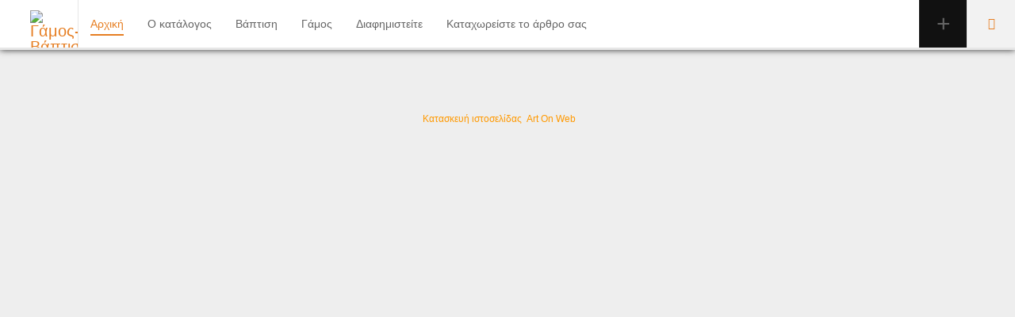

--- FILE ---
content_type: text/html; charset=utf-8
request_url: https://gamos-vaptisi.gr/
body_size: 8284
content:

<!DOCTYPE html>
<!--[if IE 8]>         <html lang="el-gr" dir="ltr" class="layout-home ie8 lt-ie9 lt-ie10 com_content view-featured itemid-101 home mm-hover j31"> <![endif]-->
<!--[if IE 9]>         <html lang="el-gr" dir="ltr" class="layout-home ie9 lt-ie10 com_content view-featured itemid-101 home mm-hover j31"> <![endif]-->
<!--[if gt IE 9]><!--> <html lang="el-gr" dir="ltr" class="layout-home com_content view-featured itemid-101 home mm-hover j31"> <!--<![endif]-->

  <head>
    <base href="https://gamos-vaptisi.gr/" />
	<meta http-equiv="content-type" content="text/html; charset=utf-8" />
	<meta name="keywords" content="γάμος,βάπτιση,συμβουλές γάμου,συμβουλές βάπτισης" />
	<meta name="description" content="Ιστοσελίδα με χρήσιμα άρθρα για τον γάμο και την βάπτιση.Προτεινόμενες επιχειρήσεις για τον γάμο και την βάπτιση." />
	<meta name="generator" content="Joomla! - Open Source Content Management" />
	<title>Αρχική - Γάμος-Βάπτιση</title>
	<link href="/?format=feed&amp;type=rss" rel="alternate" type="application/rss+xml" title="RSS 2.0" />
	<link href="/?format=feed&amp;type=atom" rel="alternate" type="application/atom+xml" title="Atom 1.0" />
	<link href="/templates/ja_fixel/favicon.ico" rel="shortcut icon" type="image/vnd.microsoft.icon" />
	<link href="https://gamos-vaptisi.gr/component/search/?Itemid=101&amp;format=opensearch" rel="search" title="Αναζήτηση Γάμος-Βάπτιση" type="application/opensearchdescription+xml" />
	<link href="/t3-assets/css/css-16056-25694.css" rel="stylesheet" type="text/css" media="all" />
	<link href="/t3-assets/css/css-c86a4-33400.css" rel="stylesheet" type="text/css" media="all" />
	<link href="http://fonts.googleapis.com/css?family=Roboto:400" rel="stylesheet" type="text/css" />
	<link href="http://fonts.googleapis.com/css?family=Roboto:100" rel="stylesheet" type="text/css" />
	<link href="http://fonts.googleapis.com/css?family=Roboto:100italicc" rel="stylesheet" type="text/css" />
	<link href="http://fonts.googleapis.com/css?family=Roboto:300" rel="stylesheet" type="text/css" />
	<link href="http://fonts.googleapis.com/css?family=Roboto:300italic" rel="stylesheet" type="text/css" />
	<link href="http://fonts.googleapis.com/css?family=Roboto:400italic" rel="stylesheet" type="text/css" />
	<link href="http://fonts.googleapis.com/css?family=Roboto:500" rel="stylesheet" type="text/css" />
	<link href="http://fonts.googleapis.com/css?family=Roboto:700" rel="stylesheet" type="text/css" />
	<link href="http://fonts.googleapis.com/css?family=Roboto:500italic" rel="stylesheet" type="text/css" />
	<link href="http://fonts.googleapis.com/css?family=Roboto:700italic" rel="stylesheet" type="text/css" />
	<link href="http://fonts.googleapis.com/css?family=Roboto:900" rel="stylesheet" type="text/css" />
	<link href="http://fonts.googleapis.com/css?family=Roboto:900italic" rel="stylesheet" type="text/css" />
	<link href="/t3-assets/css/css-a7e82-33400.css" rel="stylesheet" type="text/css" media="all" />
	<style type="text/css">
div.mod_search63 input[type="search"]{ width:auto; }
	</style>
	<script type="application/json" class="joomla-script-options new">{"csrf.token":"a0de9b877e5f308a91f94f50cd1b3c9e","system.paths":{"root":"","base":""}}</script>
	<script src="/media/jui/js/jquery.min.js?536e864ab9488e48b06505cdd550f04f" type="text/javascript"></script>
	<script src="/media/jui/js/jquery-noconflict.js?536e864ab9488e48b06505cdd550f04f" type="text/javascript"></script>
	<script src="/media/jui/js/jquery-migrate.min.js?536e864ab9488e48b06505cdd550f04f" type="text/javascript"></script>
	<script src="/media/system/js/caption.js?536e864ab9488e48b06505cdd550f04f" type="text/javascript"></script>
	<script src="/media/system/js/mootools-core.js?536e864ab9488e48b06505cdd550f04f" type="text/javascript"></script>
	<script src="/media/system/js/core.js?536e864ab9488e48b06505cdd550f04f" type="text/javascript"></script>
	<script src="/modules/mod_jaslideshowlite/assets/js/script.js" type="text/javascript"></script>
	<script src="/plugins/system/t3/base/bootstrap/js/bootstrap.js" type="text/javascript"></script>
	<script src="/plugins/system/t3/base/js/jquery.tap.min.js" type="text/javascript"></script>
	<script src="/plugins/system/t3/base/js/off-canvas.js" type="text/javascript"></script>
	<script src="/plugins/system/t3/base/js/script.js" type="text/javascript"></script>
	<script src="/plugins/system/t3/base/js/menu.js" type="text/javascript"></script>
	<script src="/plugins/system/t3/base/js/responsive.js" type="text/javascript"></script>
	<script src="/templates/ja_fixel/js/masonry.noconflict.js" type="text/javascript"></script>
	<script src="/templates/ja_fixel/js/masonry.pkgd.js" type="text/javascript"></script>
	<script src="/templates/ja_fixel/js/imagesloaded.pkgd.js" type="text/javascript"></script>
	<script src="/templates/ja_fixel/js/jquery.mousewheel.js" type="text/javascript"></script>
	<script src="/templates/ja_fixel/js/jquery.infinitescroll.js" type="text/javascript"></script>
	<script src="/templates/ja_fixel/js/iscroll.js" type="text/javascript"></script>
	<script src="/templates/ja_fixel/js/script.js" type="text/javascript"></script>
	<script src="/plugins/system/t3/base/js/jquery.equalheight.js" type="text/javascript"></script>
	<script src="/templates/ja_fixel/js/jquery.address.js" type="text/javascript"></script>
	<script src="/templates/ja_fixel/js/jquery.article.js" type="text/javascript"></script>
	<script src="/media/system/js/html5fallback.js?536e864ab9488e48b06505cdd550f04f" type="text/javascript"></script>
	<script type="text/javascript">
jQuery(window).on('load',  function() {
				new JCaption('img.caption');
			});
	</script>

    
<!-- META FOR IOS & HANDHELD -->
<meta name="viewport" content="width=device-width, initial-scale=1.0, maximum-scale=1.0, user-scalable=no"/>
<meta name="HandheldFriendly" content="true" />
<meta name="apple-mobile-web-app-capable" content="YES" />
<!-- //META FOR IOS & HANDHELD -->
<link rel="stylesheet" href="/templates/ja_fixel/css/systems.css" type="text/css" />





<!-- Le HTML5 shim, for IE6-8 support of HTML5 elements -->
<!--[if lt IE 9]>
<script src="//html5shim.googlecode.com/svn/trunk/html5.js"></script>
<![endif]-->

<!-- For IE6-8 support of media query -->
<!--[if lt IE 9]>
<script type="text/javascript" src="/plugins/system/t3/base/js/respond.min.js"></script>
<![endif]-->

<script type="text/javascript">
	//<![CDATA[
	var T3JSVars = {
		baseUrl: '',
		tplUrl: '/templates/ja_fixel',
		finishedMsg: '<em>That\'s all.</em>',
		msgText: '<em>Loading the next set of posts...</em>'
	};
	//]]>
</script>
  </head>

  <body>

    
<!-- MAIN NAVIGATION -->
<nav id="t3-mainnav" class="wrap t3-mainnav navbar-collapse-fixed-top">

  <div class="container navbar">
    <div class="navbar-inner">

      <button type="button" class="btn btn-navbar" data-toggle="collapse" data-target=".nav-collapse">
        <i class="icon-reorder"></i>
  	  </button>
      
      <!-- LOGO -->
      <div class="logo logo-image">
        <div class="brand">
          <a href="/" title="Γάμος-Βάπτιση">
                        <img class="logoimg" src="/images/71_53.jpg" alt="Γάμος-Βάπτιση" />
                        <span>Γάμος-Βάπτιση</span>
          </a>
          <small class="site-slogan hidden-phone"></small>
        </div>
      </div>
      <!-- //LOGO -->

      <div class="nav-collapse collapse always-show">
              <div  class="t3-megamenu"  data-responsive="true">
<ul itemscope itemtype="http://www.schema.org/SiteNavigationElement" class="nav navbar-nav level0">
<li itemprop='name' class="current active" data-id="101" data-level="1">
<a itemprop='url' class=""  href="/"   data-target="#">Αρχική </a>

</li>
<li itemprop='name'  data-id="552" data-level="1">
<a itemprop='url' class=""  href="/ο-κατάλογος.html"   data-target="#">Ο κατάλογος </a>

</li>
<li itemprop='name'  data-id="554" data-level="1">
<a itemprop='url' class=""  href="/βάπτιση.html"   data-target="#">Βάπτιση </a>

</li>
<li itemprop='name'  data-id="555" data-level="1">
<a itemprop='url' class=""  href="/γάμος.html"   data-target="#">Γάμος </a>

</li>
<li itemprop='name'  data-id="556" data-level="1">
<a itemprop='url' class=""  href="/διαφημιστείτε.html"   data-target="#">Διαφημιστείτε </a>

</li>
<li itemprop='name'  data-id="558" data-level="1">
<a itemprop='url' class=""  href="/καταχωρείστε-το-άρθρο-σας.html"   data-target="#">Καταχωρείστε το άρθρο σας </a>

</li>
</ul>
</div>
        		</div>
		
		  		  <!-- HEAD SEARCH -->   
		  <div id="social-link-block" class="social-link pull-right">
			

<div class="custom"  >
	    <!-- AddThis Follow BEGIN -->
    <div class="addthis_toolbox addthis_32x32_style addthis_default_style">
    <a class="addthis_button_facebook_follow" addthis:userid="100004955642353"></a>
    <a class="addthis_button_twitter_follow" addthis:userid="gamosvaptisi2"></a>
    <a class="addthis_button_instagram_follow" addthis:userid="artonweb"></a>
    <a class="addthis_button_youtube_follow" addthis:userid="Tzk3TI6fEq9pc_QlljY2aQ"></a>
    </div>
    <script type="text/javascript" src="//s7.addthis.com/js/300/addthis_widget.js#pubid=xa-51fbcd3a05926764"></script>
    <!-- AddThis Follow END --></div>

		  </div>
		  <!-- //HEAD SEARCH -->
		    		
            <a href="#fixel-top-panel" id="fixel-top-pannel-link" class="top-pannel-link t3-hide" aria-hidden="true">
        <i class="icon-chevron-down"></i>
      </a>
          </div>
  </div>
  
  <!-- SPOTLIGHT 1 -->
  	
<!-- SPOTLIGHT 1 -->
<div id="fixel-top-panel" class="t3-sl t3-sl-1" tabindex="-1" role="dialog" aria-hidden="true" data-backdrop="">
	<div class="container">
  	<!-- SPOTLIGHT -->
	<div class="t3-spotlight t3-spotlight-1  row-fluid">
					<div class="span2 item-first" data-default="span2" data-xtablet="span4" data-tablet="span4">
								&nbsp;
							</div>
					<div class="span2 " data-default="span2" data-xtablet="span4" data-tablet="span4">
								
							</div>
					<div class="span2 " data-default="span2" data-xtablet="span4" data-tablet="span4">
								
							</div>
					<div class="span2 " data-default="span2" data-xtablet="span6" data-tablet="span6">
								<div class="t3-module module " id="Mod62"><div class="module-inner"><div class="module-ct"><div class="mod-languages">

	<ul class="lang-inline" dir="ltr">
		</ul>

</div>
</div></div></div>
							</div>
					<div class="span4 item-last" data-default="span4" data-xtablet="span6" data-tablet="span6">
								<div class="t3-module module " id="Mod100"><div class="module-inner"><div class="module-ct">

<div class="custom"  >
	Αναζήτηση προϊόντων και επιχειρήσεων για γάμο και για βαπτιση</div>
</div></div></div><div class="t3-module module " id="Mod63"><div class="module-inner"><div class="module-ct"><div class="search mod_search63">
	<form action="/" method="post" class="form-inline form-search">
		<label for="mod-search-searchword63" class="element-invisible">Αναζήτηση...</label> <input name="searchword" id="mod-search-searchword63" maxlength="200"  class="input form-control search-query" type="search" size=" size="20"" placeholder="Search" /> <button class="button btn btn-primary" onclick="this.form.searchword.focus();">Αναζήτηση</button>		<input type="hidden" name="task" value="search" />
		<input type="hidden" name="option" value="com_search" />
		<input type="hidden" name="Itemid" value="101" />
	</form>
</div>
</div></div></div>
							</div>
			</div>
<!-- SPOTLIGHT -->
  </div>
</div>
<!-- //SPOTLIGHT 1 -->

  <!-- //SPOTLIGHT 1 -->
</nav>
<!-- //MAIN NAVIGATION -->



    
    <section id="t3-mainbody" class="container t3-mainbody">
  <!-- MAIN CONTENT -->
  <div id="t3-content" class="t3-content">
    <div id="system-message-container">
	</div>

    <div class="fixel-grid-wrapper">
	<div id="fixel-grid" class="fixel-grid blog-featured clearfix">

	
				
									
									
					<div class="items grid-3x2 grid-pos-1">
						<article>
						<div class="t3-module module  " id="Mod131"><div class="module-inner"><div class="module-ct">
<div id="ja-ss-131" class="ja-ssgrid-3x2 grid-pos-1 ja-ss-wrap fade"  style="visibility: hidden">
	<div class="ja-ss-items">
			<div class="ja-ss-item">
			<img src="/images/joomlart/slideshow/slideshow1.jpg" alt="Που ξεχωρίζουν"/>

									<div class="ja-ss-desc">
								<h3>Δεξιώσεις γάμου</h3> 
												<p>Που ξεχωρίζουν</p>
							</div>
						<div class="ja-ss-mask"></div>
		</div>
			<div class="ja-ss-item">
			<img src="/images/joomlart/slideshow/slideshow2.jpg" alt=""/>

									<div class="ja-ss-desc">
								<h3>Κοσμήματα γάμου</h3> 
											</div>
						<div class="ja-ss-mask"></div>
		</div>
			<div class="ja-ss-item">
			<img src="/images/joomlart/slideshow/slideshow3.jpg" alt=""/>

									<div class="ja-ss-desc">
								<h3>Λουλούδια γάμου</h3> 
											</div>
						<div class="ja-ss-mask"></div>
		</div>
			<div class="ja-ss-item">
			<img src="/images/joomlart/slideshow/slideshow4.jpg" alt=""/>

									<div class="ja-ss-desc">
								<h3>Βαπτιστικά</h3> 
											</div>
						<div class="ja-ss-mask"></div>
		</div>
		</div>
	
		</div><script type="text/javascript">
	window.addEvent('domready', function(){
		window.jassliteInst = window.jassliteInst || [];
		window.jassliteInst.push(new JASliderCSS('ja-ss-131', {
			interval: 5000,
			duration: 1000,
			
			repeat: true,
			autoplay: 1,
			
			navigation: 0,
			thumbnail: 0,
			
			urls:['','','',''],
			targets:['','','','']
		}));
	});
</script>
<!-- Fix animation in IE -->
<!--[if IE]>
	<script type="text/javascript">
		jassurl = '/modules/mod_jaslideshowlite/assets/'; 
	</script>
	<script type="text/javascript" src="/modules/mod_jaslideshowlite/assets/js/iefix.js"></script>
<![endif]-->

</div></div></div>						</article>
					</div>

											
									<div class="items uncategorised rotateX image grid-1x1">
	<!-- Article -->
	<article>
		<div class="item-image-wrap flipper">
		<div class="item-image front">
				<a class="article-link" href="/9-uncategorised/6-φωτογράφοι.html" title="Φωτογράφοι γάμου">
					<img title="Φωτογράφοι γάμου" src="/images/photo4-thumb.jpg" alt="Φωτογράφοι γάμου" />
				</a>
			</div>
	
    <div class="item-desc back">
        <h2 class="article-title">
                            <a class="article-link" href="/9-uncategorised/6-φωτογράφοι.html"> Φωτογράφοι γάμου</a>
                    </h2>
        <section class="article-intro clearfix">
            <p>Στη φωτογραφία γάμου, πρέπει να  "παγώσεις" τα συναισθήματα προτού αυτά εξαφανιστούν.</p>        </section>
    </div>
</div>	</article>
	<!-- //Article -->
	
	
</div>											
									
					<div class="items  grid-2x1 grid-pos-3 highlight big-padding">
						<article>
						<div class="t3-module module   highlight big-padding " id="Mod133"><div class="module-inner"><div class="module-ct"><div class="jamasshead grid-2x1 grid-pos-3 highlight big-padding">
	<h3 class="jamasshead-title"></h3>
	<div class="jamasshead-description">Καλώς ήρθατε στο <a href="http://gamos-vaptisi.gr/">gamos-vaptisi.gr</a> .</br>
<p align="justify">Στην ιστοσελίδα θα βρείτε χρήσιμα άρθρα για τον γάμο και την βάπτιση. </br>

Επίσης μπορείτε να περιηγηθείτε σε ένα χρήσιμο κατάλογο επιχειρήσεων που διαθέτουν μοναδικά προϊόντα σε καταπληκτικές τιμές.
Ο χρόνος είναι πλέον πολύτιμος και αν δεν επιθυμείτε να αναλώνεστε σε άσκοπες βόλτες, κάντε την σωστή επιλογή.</br>
Αφεθείτε στους επαγγελματίες και εσείς απλά ζήστε το! </p></div>
</div>	</div></div></div>						</article>
					</div>

											
									<div class="items uncategorised rotateY image grid-1x1">
	<!-- Article -->
	<article>
		<div class="item-image-wrap flipper">
		<div class="item-image front">
				<a class="article-link" href="/9-uncategorised/3-feature-3.html" title="Κοσμήματα γάμου">
					<img title="Κοσμήματα γάμου" src="/images/daxtilidia_410.jpg" alt="Κοσμήματα γάμου" />
				</a>
			</div>
	
    <div class="item-desc back">
        <h2 class="article-title">
                            <a class="article-link" href="/9-uncategorised/3-feature-3.html"> Κοσμήματα γάμου</a>
                    </h2>
        <section class="article-intro clearfix">
            <p>Για λάμψη στις ξεχωριστές στιγμές σας</p>        </section>
    </div>
</div>	</article>
	<!-- //Article -->
	
	
</div>											
									<div class="items uncategorised none image grid-1x1">
	<!-- Article -->
	<article>
		<div class="item-image-wrap flipper">
		<div class="item-image front">
				<a class="article-link" href="/9-uncategorised/2-feature-2.html" title="Δεξιώσεις γάμου">
					<img title="Δεξιώσεις γάμου" src="/images/wedding-party_400.jpeg" alt="Δεξιώσεις γάμου" />
				</a>
			</div>
	
    <div class="item-desc back">
        <h2 class="article-title">
                            <a class="article-link" href="/9-uncategorised/2-feature-2.html"> Δεξιώσεις γάμου</a>
                    </h2>
        <section class="article-intro clearfix">
            <p>dfvdfvdfv</p>        </section>
    </div>
</div>	</article>
	<!-- //Article -->
	
	
</div>											
									<div class="items uncategorised none image grid-1x1">
	<!-- Article -->
	<article>
		<div class="item-image-wrap flipper">
		<div class="item-image front">
				<a class="article-link" href="/9-uncategorised/1-feature.html" title="Γλυκά γάμου">
					<img title="Γλυκά γάμου" src="/images/joomlart/IMG_1310.JPG" alt="Γλυκά γάμου" />
				</a>
			</div>
	
    <div class="item-desc back">
        <h2 class="article-title">
                            <a class="article-link" href="/9-uncategorised/1-feature.html"> Γλυκά γάμου</a>
                    </h2>
        <section class="article-intro clearfix">
            <p>dfvdfvdfv</p>        </section>
    </div>
</div>	</article>
	<!-- //Article -->
	
	
</div>											
									<div class="items βάπτιση none image grid-1x1">
	<!-- Article -->
	<article>
		<div class="item-image-wrap flipper">
		<div class="item-image front">
				<a class="article-link" href="/βάπτιση/28-μπομπονιέρες-και-δώρα-βάπτισης.html" title="Μπομπονιέρες και Δώρα Βάπτισης">
					<img title="Μπομπονιέρες και Δώρα Βάπτισης" src="/images/gift-vaptism11.jpg" alt="Μπομπονιέρες και Δώρα Βάπτισης" />
				</a>
			</div>
	
    <div class="item-desc back">
        <h2 class="article-title">
                            <a class="article-link" href="/βάπτιση/28-μπομπονιέρες-και-δώρα-βάπτισης.html"> Μπομπονιέρες και Δώρα Βάπτισης</a>
                    </h2>
        <section class="article-intro clearfix">
            <p style="text-align: justify;"> Το έθιμο με τις μπομπονιέρες και της προσφοράς μπομπονιέρων στις βαπτίσεις είναι ιδιαίτερα σημαντικό, γι’ αυτό και πολλοί άνθρωποι αποδίδουν ιδιαίτερη σημασία σε αυτές. </p>
<p style="text-align: justify;">Δίχως καμία αμφιβολία, η αγορά προσφέρει τη δυνατότητα πρόσβασης σε μία τεράστια γκάμα μπομπονιέρων, οι οποίες μπορούν να προσαρμοστούν στις αισθητικές επιθυμίες του καθενός. Αυτές οι επιλογές υπερβαίνουν το τετριμμένου στυλ μπομπονιέρες με τούλι, δίνοντας την ευκαιρία για όσο το δυνατόν περισσότερη προσωποποίηση με κορδέλες, γκοφρέ και άλλα υλικά. Στην ουσία, οτιδήποτε ο γαμπρός και η νύφη προσφέρουν ως δώρο στο γάμο τους, μπορεί επίσης να χρησιμοποιηθεί σε μία βάπτιση, ανάλογα με το στυλ και το χρώμα φυσικά. </p>
<p style="text-align: justify;">Πολλοί γονείς επιλέγουν ως χρώμα της μπομπονιέρας τους το μπλε, το ροζ και το λευκό. Αυτή συνήθως αποτελείται από επικαλυμμένα με ζάχαρη αμύγδαλα ή από σοκολατένια κουφέτα, σε μία συσκευασία από όμορφη κορδέλα. Αυτές οι συσκευασίες είναι οπτικά εντυπωσιακές και μπορούν να ενισχυθούν διακοσμητικά με οποιονδήποτε τρόπο, ανάλογα με την περίσταση και το γούστο των γονέων. Αξίζει να σημειωθεί ότι η μπομπονιέρα συνήθως παρουσιάζεται σε καλάθι μετά το πέρας της τελετής και προσφέρεται στους καλεσμένους. </p>
<p style="text-align: justify;">Τα κουτιά βάπτισης κερδίζουν όλο και περισσότερο απήχηση σε καθημερινή βάση και συνάδουν με όλα τα γούστα. Τα κουτιά αυτά δείχνουν υπέροχα όταν δένονται με προσωποποιημένες κορδέλες, φέροντας το όνομα του παιδιού και την ημερομηνία του ευτυχούς γεγονότος. Όλα αυτά αποτελούν μία ξεχωριστή ανάμνηση για τους καλεσμένους την οποία θα φυλάνε σαν θησαυρό.  Το έθιμο με τις μπομπονιέρες βάπτισης κρατά εδώ και πολλά χρόνια, συνιστώντας αναπόσπαστο κομμάτι της θρησκευτικής μας παράδοσης.</p>
<p style="text-align: justify;">Ωστόσο, ο τρόπος με τον οποίο θα διαμορφωθούν οι μπομπονιέρες βάπτισης εναπόκειται στην κρίση και τη δημιουργική φαντασία των γονέων, οι οποίοι σίγουρα θα θέλουν να δημιουργήσουν κάτι που θα διατηρήσει για πάντα στη μνήμη των καλεσμένων την σπουδαία ημέρα της βάπτισης του παιδιού τους.</p>        </section>
    </div>
</div>	</article>
	<!-- //Article -->
	
	
</div>											
									
					<div class="items  grid-normal highlight">
						<article>
						<div class="t3-module module grid-normal highlight " id="Mod108"><div class="module-inner"><h3 class="module-title "><span>Επικοινωνία</span></h3><div class="module-ct">

<div class="custom grid-normal highlight"  >
	<p> </p>
<p>Επικοινωνήστε μαζί μας</p>
<p>στο τηλέφωνο: 6930418488</p>
<p>στο email: <span id="cloake4d10e2d2ff424e2f267c23c9cacff27">Αυτή η διεύθυνση ηλεκτρονικού ταχυδρομείου προστατεύεται από τους αυτοματισμούς αποστολέων ανεπιθύμητων μηνυμάτων. Χρειάζεται να ενεργοποιήσετε τη JavaScript για να μπορέσετε να τη δείτε.</span><script type='text/javascript'>
				document.getElementById('cloake4d10e2d2ff424e2f267c23c9cacff27').innerHTML = '';
				var prefix = '&#109;a' + 'i&#108;' + '&#116;o';
				var path = 'hr' + 'ef' + '=';
				var addye4d10e2d2ff424e2f267c23c9cacff27 = '&#105;nf&#111;' + '&#64;';
				addye4d10e2d2ff424e2f267c23c9cacff27 = addye4d10e2d2ff424e2f267c23c9cacff27 + 'g&#97;m&#111;s-v&#97;pt&#105;s&#105;' + '&#46;' + 'gr';
				var addy_texte4d10e2d2ff424e2f267c23c9cacff27 = '&#105;nf&#111;' + '&#64;' + 'g&#97;m&#111;s-v&#97;pt&#105;s&#105;' + '&#46;' + 'gr';document.getElementById('cloake4d10e2d2ff424e2f267c23c9cacff27').innerHTML += '<a ' + path + '\'' + prefix + ':' + addye4d10e2d2ff424e2f267c23c9cacff27 + '\'>'+addy_texte4d10e2d2ff424e2f267c23c9cacff27+'<\/a>';
		</script></p></div>
</div></div></div>						</article>
					</div>

											
									
					<div class="items white grid-normal">
						<article>
						<div class="t3-module modulewhite grid-normal " id="Mod137"><div class="module-inner"><div class="module-ct">

<div class="customwhite grid-normal"  >
	<p><img style="display: block; margin-left: auto; margin-right: auto;" src="/images/htenisma1.jpg" alt="" /></p>
<p style="text-align: center;">Χτενίσματα για νύφες</p>
<p> </p></div>
</div></div></div>						</article>
					</div>

											
									
					<div class="items  blue">
						<article>
						<div class="t3-module module blue " id="Mod126"><div class="module-inner"><h3 class="module-title "><span>Καταχωρήστε την ιστοσελίδα σας</span></h3><div class="module-ct">

<div class="custom blue"  >
	<p>Αν είστε επιχειρηματίας που έχετε ώς αντικείμενο προϊόντα ή υπηρεσίες για γάμο ή βάπτιση καταχωρείστε την επιχειρησή σας και κερδίστε νέους πελάτες.</p>
<p>Η καταχώρηση της ιστοσελίδας σας είναι δωρεάν.</p>
<p>Αν επιθυμείτε μπορείτε να αποκτήσετε και διακεκριμένη προβολή.</p>
<p>Ρωτήστε μας.</p></div>
</div></div></div>						</article>
					</div>

							
		
				
									
	</div>

	
	<div id="fixel-placeholder" class="fixel-placeholder">
		<div class="ajax-indicator">Loading...</div>
	</div>
</div>
  </div>
  <!-- //MAIN CONTENT -->
</section>
    
    
<!-- FOOTER -->
<footer id="t3-footer" class="wrap t3-footer">
  <div class="container">
    <div class="row">
        
            <div class="span8 copyright">
        

<div class="custom"  >
	<p style="text-align: center;"><span style="color: #ff9900;">                                                                                                                                 Κατασκευή ιστοσελίδας  <a title="https://artonweb.gr" href="https://artonweb.gr"><span style="color: #ff9900;">Art On Web</span></a></span></p></div>

      </div>
      	  
	  <!-- FOOTER LOGO -->
      <div class="span4 pull-right">    
        
        
      </div>
      <!-- //FOOTER LOGO -->

    </div>
  </div>
</footer>
<!-- //FOOTER -->

<!-- BACK TO TOP -->
<div id="back-to-top" class="back-to-top t3-hide">
  <i class="icon-long-arrow-up"></i>
</div>
<script type="text/javascript">
  //<![CDATA[
  (function($){
    $(document).ready(function(){
      $('#back-to-top').click(function(){
        if($(this).hasClass('reveal')){
          $('html, body').stop(true).animate({
            scrollTop: 0
          });
        }
      });

      $(window).scroll(function(){
        $('#back-to-top')[$(window).scrollTop() > ($('#t3-mainbody').length ? $('#t3-mainbody').offset().top : 0) ? 'addClass' : 'removeClass']('reveal');
      });
    });
  })(jQuery);
  //]]>
</script>
<!-- //BACK TO TOP -->


    
<!-- POPUP VIEW -->
<div id="popup-view" class="t3-hide">
	<div id="popup-position">
		<div id="popup-content">
			<div class="popup-head">
				<a id="popup-close" href="/" class="btn-close pull-right icon-remove" title="Close">Close</a>
			</div>
			<div class="popup-nav pull-right">
				<a id="popup-prev" href="/" class="icon-chevron-left" title="Previous"><span>Previous</span></a>
				<a id="popup-next" href="/" class="icon-chevron-right" title="Next"><span>Next</span></a>
			</div>
			<div id="popup-loader" class="fade hide" data-backdrop="">
				<div class="ajax-indicator">Loading...</div>
			</div>
		</div>
	</div>
</div>
<!-- //POPUP VIEW -->

<!-- PAGE LOADER INDICATOR -->
<div id="page-loader" class="fade hide" data-backdrop="">
    <div class="ajax-indicator">Loading...</div>
</div>
<!-- //PAGE LOADER INDICATOR -->

<!-- ARTICLE LOADER INDICATOR -->
<div id="article-loader" class="fade hide" data-backdrop="">
    <div class="ajax-indicator">Loading...</div>
</div>
<!-- //ARTICLE LOADER INDICATOR -->
    
  </body>

</html>

--- FILE ---
content_type: text/css
request_url: https://gamos-vaptisi.gr/t3-assets/css/css-c86a4-33400.css
body_size: 36879
content:


/*===============================
/templates/system/css/system.css
================================================================================*/
@import url(/media/system/css/system.css); .system-unpublished,tr.system-unpublished{background:#e8edf1;border-top:4px solid #c4d3df;border-bottom:4px solid #c4d3df}span.highlight{background-color:#FFFFCC;font-weight:bold;padding:1px 0}.img-fulltext-float-right{float:right;margin-left:10px;margin-bottom:10px}.img-fulltext-float-left{float:left;margin-right:10px;margin-bottom:10px}.img-fulltext-float-none{}.img-intro-float-right{float:right;margin-left:5px;margin-bottom:5px}.img-intro-float-left{float:left;margin-right:5px;margin-bottom:5px}.img-intro-float-none{}


/*===============================
/templates/ja_fixel/css/themes/orange/template.css
================================================================================*/
.jumbotron{position:relative;padding:40px 0}.jumbotron h1{font-size:60px;letter-spacing:-1px;line-height:1;margin:0 0 10px 0}.jumbotron p{font-size:22.5px;line-height:1.275;margin:0 0 20px 0}.jumbotron .btn{margin-top:10px}.jumbotron .btn-large{margin-top:20px;font-size:19px}.masthead{padding:80px 0 60px;text-align:center}.masthead h1{font-size:105px}.masthead p{font-size:45px}.masthead .btn-large{font-size:30px;padding:15px 30px}.jumbotron.has-image{-webkit-box-sizing:border-box;-moz-box-sizing:border-box;box-sizing:border-box}.masthead.has-image{text-align:left}.thumbnails{margin-bottom:20px;margin-left:-20px;list-style:none;*zoom:1}.thumbnails:before,.thumbnails:after{display:table;content:"";line-height:0}.thumbnails:after{clear:both}.row-fluid .thumbnails{margin-left:0}.thumbnails > li{float:left;position:relative;margin-bottom:20px;margin-left:20px}.thumbnail{border:1px solid #e5e5e5;display:block;padding:4px;line-height:20px;-webkit-border-radius:4px;-moz-border-radius:4px;border-radius:4px;-webkit-box-shadow:0 1px 3px rgba(0,0,0,0.055);-moz-box-shadow:0 1px 3px rgba(0,0,0,0.055);box-shadow:0 1px 3px rgba(0,0,0,0.055);-webkit-transition:all .2s ease-in-out;-moz-transition:all .2s ease-in-out;-o-transition:all .2s ease-in-out;transition:all .2s ease-in-out}a.thumbnail:hover{border-color:#e67e22;-webkit-box-shadow:0 1px 4px rgba(0,105,214,0.25);-moz-box-shadow:0 1px 4px rgba(0,105,214,0.25);box-shadow:0 1px 4px rgba(0,105,214,0.25)}.thumbnail > img{display:block;max-width:100%;margin-left:auto;margin-right:auto}.thumbnail .caption{padding:9px;color:#666}.thumbnails.paper > li:before,.thumbnails.paper > li:after{content:'';position:absolute;z-index:-2;bottom:15px;left:10px;width:50%;height:20%;box-shadow:0 15px 10px rgba(0,0,0,0.7);-webkit-transform:rotate(-3deg);-moz-transform:rotate(-3deg);-ms-transform:rotate(-3deg);-o-transform:rotate(-3deg);transform:rotate(-3deg)}.thumbnails.paper > li:after{right:10px;left:auto;-webkit-transform:rotate(3deg);-moz-transform:rotate(3deg);-ms-transform:rotate(3deg);-o-transform:rotate(3deg);transform:rotate(3deg)}.thumbnails.paper .thumbnail{border:none;padding:0;-webkit-box-shadow:none;-moz-box-shadow:none;box-shadow:none}.thumbnails.paper a.thumbnail.paper:hover{-webkit-box-shadow:none;-moz-box-shadow:none;box-shadow:none}.t3-logo,.t3-logo-small{display:block;text-decoration:none;text-indent:-9999em;text-align:left;background-repeat:no-repeat;background-position:center}.t3-logo{width:182px;height:50px}.t3-logo-small{width:60px;height:30px}.t3-logo,.t3-logo-color{background-image:url("http://joomlart.s3.amazonaws.com/images/jat3v3-documents/logo-complete/t3logo-big-color.png")}.t3-logo-small,.t3-logo-small.t3-logo-color{background-image:url("http://joomlart.s3.amazonaws.com/images/jat3v3-documents/logo-complete/t3logo-small-color.png")}.t3-logo-dark{background-image:url("http://joomlart.s3.amazonaws.com/images/jat3v3-documents/logo-complete/t3logo-big-dark.png")}.t3-logo-small.t3-logo-dark{background-image:url("http://joomlart.s3.amazonaws.com/images/jat3v3-documents/logo-complete/t3logo-small-dark.png")}.t3-logo-light{background-image:url("http://joomlart.s3.amazonaws.com/images/jat3v3-documents/logo-complete/t3logo-big-light.png")}.t3-logo-small.t3-logo-light{background-image:url("http://joomlart.s3.amazonaws.com/images/jat3v3-documents/logo-complete/t3logo-small-light.png")}.wrap{width:auto;clear:both}.offset-12{margin-left:-940px}.offset-11{margin-left:-860px}.offset-10{margin-left:-780px}.offset-9{margin-left:-700px}.offset-8{margin-left:-620px}.offset-7{margin-left:-540px}.offset-6{margin-left:-460px}.offset-5{margin-left:-380px}.offset-4{margin-left:-300px}.offset-3{margin-left:-220px}.offset-2{margin-left:-140px}.offset-1{margin-left:-60px}.row-fluid .spanfirst{margin-left:0 !important}.wrap{width:auto;clear:both}.main-content{margin-left:40px;margin-right:40px}.main-content .has-sidebar1{margin-left:0}.main-content .has-sidebar2{margin-right:0}.view-contact .main-content{margin-left:0;margin-right:0}.view-contact .t3-mainbody{padding-top:0;padding-bottom:0}body{background-color:#eee;color:#666;font-family:'Roboto',sans-serif;font-size:15px;font-weight:300;line-height:20px;margin:0}.container,.view-article.layout-home .container.t3-mainbody{background:#fff}.layout-home .container.t3-mainbody{background:transparent}.com_jshopping body{overflow-x:hidden}a{color:#e67e22;text-decoration:none}a:hover{color:#a85913;text-decoration:underline}img{max-width:100% !important}.img-rounded{-webkit-border-radius:4px;-moz-border-radius:4px;border-radius:4px}.img-polaroid{padding:4px;background-color:#fff;border:1px solid #ccc;border:1px solid rgba(0,0,0,0.2);-webkit-box-shadow:0 1px 3px rgba(0,0,0,0.1);-moz-box-shadow:0 1px 3px rgba(0,0,0,0.1);box-shadow:0 1px 3px rgba(0,0,0,0.1)}.img-circle{-webkit-border-radius:500px;-moz-border-radius:500px;border-radius:500px}table{background-color:transparent;border-collapse:collapse;border-spacing:0}th,td{line-height:20px;padding:8px 10px;text-align:left;vertical-align:top}td{border-top:1px solid #ddd}th{background:#444;color:#eee;font-weight:bold}th a{color:#eee}th a:hover,th a:focus,th a:active{color:#fff}.cat-list-row1,tr.cat-list-row1 td{background:#fff}.cat-list-row0:hover,.cat-list-row1:hover{background:#f5f5f5}.cat-list-row1,tr.cat-list-row1 td{background:#f9f9f9}table.contentpane,table.tablelist,table.category,table.admintable,table.blog{width:100%}table.contentpaneopen{border:0}.row-even,.row-odd{padding:5px;width:99%;border-bottom:1px solid #ddd}.row-odd{background-color:transparent}.row-even{background-color:#f9f9f9}.blog-row-rule,.blog-item-rule{border:0}.row-fluid .row-reveal{visibility:hidden}.row-fluid:hover .row-reveal{visibility:visible}.nav-list > li.offset > a{padding-left:30px;font-size:12px}.blog-row-rule,.blog-item-rule{border:0}.list-striped,.row-striped{list-style:none;line-height:18px;text-align:left;vertical-align:middle;border-top:1px solid #ddd;margin-left:0}.list-striped li,.list-striped dd,.row-striped .row,.row-striped .row-fluid{border-bottom:1px solid #ddd;padding:10px 15px}.list-striped li:nth-child(odd),.list-striped dd:nth-child(odd),.row-striped .row:nth-child(odd),.row-striped .row-fluid:nth-child(odd){background-color:#f9f9f9}.list-striped li:hover,.list-striped dd:hover,.row-striped .row:hover,.row-striped .row-fluid:hover{background-color:#f5f5f5}.row-striped .row-fluid{width:97%}.row-striped .row-fluid [class*="span"]{min-height:10px}.row-striped .row-fluid [class*="span"]{margin-left:8px}.row-striped .row-fluid [class*="span"]:first-child{margin-left:0}.list-condensed li{padding:5px 10px}.row-condensed .row,.row-condensed .row-fluid{padding:5px 10px}.list-bordered,.row-bordered{list-style:none;line-height:18px;text-align:left;vertical-align:middle;margin-left:0;border:1px solid #ddd;-webkit-border-radius:4px;-moz-border-radius:4px;border-radius:4px}.star{color:#fc0}.red{color:#fc615d}.center,.table td.center,.table th.center{text-align:center}hr{margin:20px 0;border:0;border-top:1px solid #eee;border-bottom:1px solid #fff}hr.hr-condensed{margin:10px 0}.element-invisible{position:absolute;padding:0;margin:0;border:0;height:1px;width:1px;overflow:hidden}.width-auto{width:auto}p{margin:0 0 10px}p small,p .small{font-size:13px;color:#999}.lead{margin-bottom:20px;font-size:20px;font-weight:200;line-height:30px}small{font-size:85%}strong{font-weight:bold}em{font-style:italic}cite{font-style:normal}.muted{color:#999}.highlight{background-color:#FFC;font-weight:bold;padding:1px 4px}h1,h2,h3,h4,h5,h6{margin:10px 0;font-family:'Roboto',sans-serif;font-weight:400;line-height:1;color:#111;text-rendering:optimizelegibility}h1 small,h2 small,h3 small,h4 small,h5 small,h6 small{font-weight:normal;line-height:1;color:#999}h1{font-size:37.5px;line-height:40px}h1 small{font-size:30px}h2{font-size:30px;line-height:40px}h2 small{font-size:22.5px}h3{font-size:22.5px;line-height:40px}h3 small{font-size:17px}h4{font-size:17px;line-height:20px}h4 small{font-size:15px}h5{font-size:16px;line-height:20px}h5 small{font-size:13px}h6{font-size:15px;line-height:20px}.page-header{border-bottom:1px solid #e5e5e5;padding-bottom:20px;margin:0 0 40px}.page-title,.page-header h1{font-size:40px;font-weight:400;line-height:1;margin:0}.page-subheader{border-bottom:1px solid #e5e5e5;margin:0 0 20px;*zoom:1}.page-subheader:before,.page-subheader:after{display:table;content:"";line-height:0}.page-subheader:after{clear:both}.page-subtitle,.page-subheader h2{line-height:1;margin:0}.page-header + .page-subheader{margin-top:-20px}.article-title,.article-header h1{font-weight:500;margin:0 0 10px 0;line-height:1}.article-title a,.article-header h1 a{color:#333}.article-title a:hover,.article-title a:focus,.article-title a:active,.article-header h1 a:hover,.article-header h1 a:focus,.article-header h1 a:active{color:#e67e22;text-decoration:none}.item-title{font-weight:bold}ul,ol{padding:0;margin:0 0 10px 25px}ul ul,ul ol,ol ol,ol ul{margin-bottom:0}ul{list-style:disc}ol{list-style:decimal}li{line-height:20px}ul.unstyled,ol.unstyled{margin-left:0;list-style:none}dl{margin-bottom:20px}dt,dd{line-height:20px}dt{font-weight:bold}dd{margin-left:10px}.dl-horizontal dt{float:left;width:120px;clear:left;text-align:right;overflow:hidden;text-overflow:ellipsis;white-space:nowrap}.dl-horizontal dd{margin-left:130px}.label,.badge{display:inline-block;padding:2px 4px;font-size:12.69px;font-weight:bold;line-height:14px;color:#fff;vertical-align:baseline;white-space:nowrap;text-shadow:0 -1px 0 rgba(0,0,0,0.25);background-color:#999}.label{-webkit-border-radius:4px;-moz-border-radius:4px;border-radius:4px}.badge{padding-left:9px;padding-right:9px;-webkit-border-radius:4px;-moz-border-radius:4px;border-radius:4px}a.label:hover,a.badge:hover{color:#fff;text-decoration:none;cursor:pointer}.label-important,.badge-important{background-color:#fc615d}.label-important[href],.badge-important[href]{background-color:#fb302b}.label-warning,.badge-warning{background-color:#e67e22}.label-warning[href],.badge-warning[href]{background-color:#bf6516}.label-success,.badge-success{background-color:#02BD85}.label-success[href],.badge-success[href]{background-color:#018b61}.label-info,.badge-info{background-color:#0093C3}.label-info[href],.badge-info[href]{background-color:#006d90}.label-inverse,.badge-inverse{background-color:#444}.label-inverse[href],.badge-inverse[href]{background-color:#2b2b2b}.btn .label,.btn .badge{position:relative;top:-1px}.btn-mini .label,.btn-mini .badge{top:0}.page-header .label,.page-header .badge{vertical-align:middle}abbr[title]{cursor:help;border-bottom:1px dotted #999}abbr.initialism{font-size:90%;text-transform:uppercase}blockquote{padding:0 0 0 15px;margin:0 0 20px;border-left:5px solid #eee}blockquote p{margin-bottom:0;font-size:16px;font-weight:300;line-height:25px}blockquote small{display:block;line-height:20px;color:#999}blockquote small:before{content:'\2014 \00A0'}blockquote.pull-right{float:right;padding-right:15px;padding-left:0;border-right:5px solid #eee;border-left:0}blockquote.pull-right p,blockquote.pull-right small{text-align:right}blockquote.pull-right small:before{content:''}blockquote.pull-right small:after{content:'\00A0 \2014'}q:before,q:after,blockquote:before,blockquote:after{content:""}address{display:block;margin-bottom:0;font-style:normal;line-height:20px}form{margin:0 0 20px}select,textarea,input[type="text"],input[type="password"],input[type="datetime"],input[type="datetime-local"],input[type="date"],input[type="month"],input[type="time"],input[type="week"],input[type="number"],input[type="email"],input[type="url"],input[type="search"],input[type="tel"],input[type="color"],.uneditable-input{border-color:#e5e5e5;-webkit-box-shadow:none;-moz-box-shadow:none;box-shadow:none;-webkit-border-radius:0;-moz-border-radius:0;border-radius:0}input,textarea{width:210px}textarea,input[type="text"],input[type="password"],input[type="datetime"],input[type="datetime-local"],input[type="date"],input[type="month"],input[type="time"],input[type="week"],input[type="number"],input[type="email"],input[type="url"],input[type="search"],input[type="tel"],input[type="color"],.uneditable-input{border-color:#e5e5e5;transition:none;-webkit-box-shadow:none;-moz-box-shadow:none;box-shadow:none;-webkit-border-radius:0;-moz-border-radius:0;border-radius:0}textarea:focus,input[type="text"]:focus,input[type="password"]:focus,input[type="datetime"]:focus,input[type="datetime-local"]:focus,input[type="date"]:focus,input[type="month"]:focus,input[type="time"]:focus,input[type="week"]:focus,input[type="number"]:focus,input[type="email"]:focus,input[type="url"]:focus,input[type="search"]:focus,input[type="tel"]:focus,input[type="color"]:focus,.uneditable-input:focus{border-color:#e67e22;transition:none;-webkit-box-shadow:none;-moz-box-shadow:none;box-shadow:none;-webkit-border-radius:0;-moz-border-radius:0;border-radius:0}input:focus:invalid:focus,textarea:focus:invalid:focus,select:focus:invalid:focus{-webkit-box-shadow:none;-moz-box-shadow:none;box-shadow:none}input[type="radio"],input[type="checkbox"]{margin:0;padding:0;width:auto}input[type="file"],input[type="image"],input[type="submit"],input[type="reset"],input[type="button"],input[type="radio"],input[type="checkbox"]{width:auto}select,input[type="file"]{height:30px;line-height:30px}select{width:220px;border:1px solid #e5e5e5}select[multiple],select[size]{height:auto}select:focus,input[type="file"]:focus,input[type="radio"]:focus,input[type="checkbox"]:focus{border-color:#e67e22}.radio,.checkbox{padding-left:18px}.radio input[type="radio"],.checkbox input[type="checkbox"]{margin-left:-18px;margin-top:3px}.controls > .radio:first-child,.controls > .checkbox:first-child{padding-top:5px}.radio.inline,.checkbox.inline{padding-top:5px;margin-bottom:0}.radio.inline + .radio.inline,.checkbox.inline + .checkbox.inline{margin-left:10px}.radio.btn-group input[type=radio]{display:none}.radio.btn-group > label:first-of-type{margin-left:0;-webkit-border-bottom-left-radius:4px;border-bottom-left-radius:4px;-webkit-border-top-left-radius:4px;border-top-left-radius:4px;-moz-border-radius-bottomleft:4px;-moz-border-radius-topleft:4px}fieldset.radio.btn-group{padding-left:0}.input-mini{width:60px}.input-small{width:90px}.input-medium{width:150px}.input-large{width:210px}.input-xlarge{width:270px}.input-xxlarge{width:530px}.form-actions{padding:19px 20px 20px;margin-top:20px;margin-bottom:20px;background-color:#f5f5f5;border-top:1px solid #e5e5e5}.help-block,.help-inline{color:#8c8c8c}.help-block{margin-bottom:10px}.input-append,.input-prepend{margin-bottom:5px}.input-prepend .add-on:first-child,.input-prepend .btn:first-child{-webkit-border-radius:0;-moz-border-radius:0;border-radius:0}.form-search input,.form-search textarea,.form-search select,.form-search .help-inline,.form-search .uneditable-input,.form-search .input-prepend,.form-search .input-append,.form-inline input,.form-inline textarea,.form-inline select,.form-inline .help-inline,.form-inline .uneditable-input,.form-inline .input-prepend,.form-inline .input-append,.form-horizontal input,.form-horizontal textarea,.form-horizontal select,.form-horizontal .help-inline,.form-horizontal .uneditable-input,.form-horizontal .input-prepend,.form-horizontal .input-append{margin-bottom:0}.form-search .input-append,.form-inline .input-append,.form-search .input-prepend,.form-inline .input-prepend{margin-bottom:0}.form-search .radio,.form-search .checkbox,.form-inline .radio,.form-inline .checkbox{padding-left:0;margin-bottom:0}.form-search .radio input[type="radio"],.form-search .checkbox input[type="checkbox"],.form-inline .radio input[type="radio"],.form-inline .checkbox input[type="checkbox"]{margin-right:3px;margin-left:0}.control-group{margin-bottom:10px}legend + .control-group{margin-top:20px}.form-horizontal .control-group{margin-bottom:20px}.form-horizontal .control-label{width:140px;padding-top:5px;text-align:right}.form-horizontal .controls{margin-left:160px}.form-horizontal .help-block{margin-top:10px;margin-bottom:0}.form-horizontal .form-actions{padding-left:160px}.form-vertical .control-label{float:none;width:auto;padding-right:0;padding-top:0;text-align:left}.form-vertical .controls{margin-left:0}.btn,.button,button{border:solid 1px #a85913;background:#d67118;color:#fff;font-size:13px;font-weight:700;padding:6px 14px;text-transform:uppercase;text-shadow:none;-webkit-border-radius:0;-moz-border-radius:0;border-radius:0;-webkit-box-shadow:none;-moz-box-shadow:none;box-shadow:none}.btn:hover,.btn a.btn:hover,.button:hover,.button a.btn:hover,button:hover,button a.btn:hover{background-color:#a85913;color:#fff;border-color:#a85913;text-decoration:none}.btn:focus,.btn a.btn:focus,.button:focus,.button a.btn:focus,button:focus,button a.btn:focus{color:#fff;outline:0}.btn.active,.btn:active,.btn a.btn:active,.button.active,.button:active,.button a.btn:active,button.active,button:active,button a.btn:active{text-decoration:none;outline:0;-webkit-box-shadow:none;-moz-box-shadow:none;box-shadow:none}.btn-large{padding:9px 14px;font-size:17px;-webkit-border-radius:0;-moz-border-radius:0;border-radius:0}.btn-small{padding:3px 9px;font-size:14px}.btn-mini{padding:2px 6px;font-size:13px}.btn-micro{padding:1px 4px;font-size:10px;line-height:8px}.btn{border-color:#e67e22}.btn-primary{background:#d67118}.btn-primary:hover,.btn-primary:focus,.btn-primary:active{background-color:#a85913;color:#fff;border-color:#a85913;text-decoration:none}.btn-warning{color:#fff;text-shadow:0 -1px 0 rgba(0,0,0,0.25);background-color:#e98e3d;background-image:-moz-linear-gradient(top,#eb9950,#e67e22);background-image:-webkit-gradient(linear,0 0,0 100%,from(#eb9950),to(#e67e22));background-image:-webkit-linear-gradient(top,#eb9950,#e67e22);background-image:-o-linear-gradient(top,#eb9950,#e67e22);background-image:linear-gradient(to bottom,#eb9950,#e67e22);background-repeat:repeat-x;filter:progid:DXImageTransform.Microsoft.gradient(startColorstr='#ffeb984f',endColorstr='#ffe67e22',GradientType=0);border-color:#e67e22 #e67e22 #a85913;border-color:rgba(0,0,0,0.1) rgba(0,0,0,0.1) rgba(0,0,0,0.25);*background-color:#e67e22;filter:progid:DXImageTransform.Microsoft.gradient(enabled = false)}.btn-warning:hover,.btn-warning:focus,.btn-warning:active,.btn-warning.active,.btn-warning.disabled,.btn-warning[disabled]{color:#fff;background-color:#e67e22;*background-color:#d67118}.btn-warning:active,.btn-warning.active{background-color:#bf6516 \9}.btn-danger{color:#fff;text-shadow:0 -1px 0 rgba(0,0,0,0.25);background-color:#fd7e7b;background-image:-moz-linear-gradient(top,#fd928f,#fc615d);background-image:-webkit-gradient(linear,0 0,0 100%,from(#fd928f),to(#fc615d));background-image:-webkit-linear-gradient(top,#fd928f,#fc615d);background-image:-o-linear-gradient(top,#fd928f,#fc615d);background-image:linear-gradient(to bottom,#fd928f,#fc615d);background-repeat:repeat-x;filter:progid:DXImageTransform.Microsoft.gradient(startColorstr='#fffc918f',endColorstr='#fffc615d',GradientType=0);border-color:#fc615d #fc615d #fb1812;border-color:rgba(0,0,0,0.1) rgba(0,0,0,0.1) rgba(0,0,0,0.25);*background-color:#fc615d;filter:progid:DXImageTransform.Microsoft.gradient(enabled = false)}.btn-danger:hover,.btn-danger:focus,.btn-danger:active,.btn-danger.active,.btn-danger.disabled,.btn-danger[disabled]{color:#fff;background-color:#fc615d;*background-color:#fc4944}.btn-danger:active,.btn-danger.active{background-color:#fb302b \9}.btn-success{color:#fff;text-shadow:0 -1px 0 rgba(0,0,0,0.25);background-color:#02db9a;background-image:-moz-linear-gradient(top,#03efa9,#02BD85);background-image:-webkit-gradient(linear,0 0,0 100%,from(#03efa9),to(#02BD85));background-image:-webkit-linear-gradient(top,#03efa9,#02BD85);background-image:-o-linear-gradient(top,#03efa9,#02BD85);background-image:linear-gradient(to bottom,#03efa9,#02BD85);background-repeat:repeat-x;filter:progid:DXImageTransform.Microsoft.gradient(startColorstr='#ff02efa8',endColorstr='#ff02bd85',GradientType=0);border-color:#02BD85 #02BD85 #017150;border-color:rgba(0,0,0,0.1) rgba(0,0,0,0.1) rgba(0,0,0,0.25);*background-color:#02BD85;filter:progid:DXImageTransform.Microsoft.gradient(enabled = false)}.btn-success:hover,.btn-success:focus,.btn-success:active,.btn-success.active,.btn-success.disabled,.btn-success[disabled]{color:#fff;background-color:#02BD85;*background-color:#02a473}.btn-success:active,.btn-success.active{background-color:#018b61 \9}.btn-info{color:#fff;text-shadow:0 -1px 0 rgba(0,0,0,0.25);background-color:#00b0eb;background-image:-moz-linear-gradient(top,#00bfff,#09c);background-image:-webkit-gradient(linear,0 0,0 100%,from(#00bfff),to(#09c));background-image:-webkit-linear-gradient(top,#00bfff,#09c);background-image:-o-linear-gradient(top,#00bfff,#09c);background-image:linear-gradient(to bottom,#00bfff,#09c);background-repeat:repeat-x;filter:progid:DXImageTransform.Microsoft.gradient(startColorstr='#ff00bfff',endColorstr='#ff0099cc',GradientType=0);border-color:#09c #09c #006080;border-color:rgba(0,0,0,0.1) rgba(0,0,0,0.1) rgba(0,0,0,0.25);*background-color:#09c;filter:progid:DXImageTransform.Microsoft.gradient(enabled = false)}.btn-info:hover,.btn-info:focus,.btn-info:active,.btn-info.active,.btn-info.disabled,.btn-info[disabled]{color:#fff;background-color:#09c;*background-color:#0086b3}.btn-info:active,.btn-info.active{background-color:#007399 \9}.btn-inverse{color:#fff;text-shadow:0 -1px 0 rgba(0,0,0,0.25);background-color:#535353;background-image:-moz-linear-gradient(top,#5e5e5e,#444);background-image:-webkit-gradient(linear,0 0,0 100%,from(#5e5e5e),to(#444));background-image:-webkit-linear-gradient(top,#5e5e5e,#444);background-image:-o-linear-gradient(top,#5e5e5e,#444);background-image:linear-gradient(to bottom,#5e5e5e,#444);background-repeat:repeat-x;filter:progid:DXImageTransform.Microsoft.gradient(startColorstr='#ff5d5d5d',endColorstr='#ff444444',GradientType=0);border-color:#444 #444 #1e1e1e;border-color:rgba(0,0,0,0.1) rgba(0,0,0,0.1) rgba(0,0,0,0.25);*background-color:#444;filter:progid:DXImageTransform.Microsoft.gradient(enabled = false)}.btn-inverse:hover,.btn-inverse:focus,.btn-inverse:active,.btn-inverse.active,.btn-inverse.disabled,.btn-inverse[disabled]{color:#fff;background-color:#444;*background-color:#373737}.btn-inverse:active,.btn-inverse.active{background-color:#2b2b2b \9}.invalid{border-color:#fc615d}label.invalid{color:#fc615d}input.invalid{border:1px solid #fc615d}.nav{margin-bottom:20px}.nav > li > a:hover{background-color:#666;color:#eee}.nav .dropdown-toggle .caret{border-top-color:#e67e22;border-bottom-color:#e67e22;margin-top:8px;margin-left:5px}.nav .dropdown-toggle:hover .caret{border-top-color:#a85913;border-bottom-color:#a85913}.nav .active .dropdown-toggle .caret{border-top-color:#fff;border-bottom-color:#fff}.nav-tabs .active .dropdown-toggle .caret{border-top-color:#666;border-bottom-color:#666}.dropup,.dropdown{position:relative}.dropdown-toggle{*margin-bottom:-3px}.dropdown-toggle:active,.open .dropdown-toggle{outline:0}.caret{display:inline-block;width:0;height:0;vertical-align:top;border-top:4px solid #000;border-right:4px solid transparent;border-left:4px solid transparent;content:""}.dropdown .caret{margin-top:8px;margin-left:2px}.dropdown-menu{position:absolute;top:100%;left:0;z-index:1000;display:none;float:left;min-width:160px;list-style:none;background-color:#fff;border:1px solid #e7e7e7;*border-right-width:2px;*border-bottom-width:2px;padding:0;margin:0;-webkit-border-radius:0;-moz-border-radius:0;border-radius:0;-webkit-box-shadow:none;-moz-box-shadow:none;box-shadow:none;-webkit-background-clip:padding-box;-moz-background-clip:padding;background-clip:padding-box}.dropdown-menu.pull-right{right:0;left:auto}.dropdown-menu .divider{*width:100%;height:1px;margin:9px 1px;*margin:-5px 0 5px;overflow:hidden;background-color:#e5e5e5;border-bottom:1px solid #fff}.dropdown-menu li > a{border-bottom:solid 1px #e7e7e7;clear:both;color:#666;display:block;line-height:20px;font-weight:normal;padding:5px 20px;text-shadow:none;white-space:nowrap}.dropdown-menu li:last-child{border-bottom:none}.dropdown-menu li > a:hover,.dropdown-menu li > a:focus,.dropdown-submenu:hover > a{color:#e67e22;text-decoration:none;background-color:transparent}.dropdown-menu .active > a,.dropdown-menu .active > a:hover{color:#fff;text-decoration:none;outline:0;background-color:#e67e22;background-color:#e98e3d;background-image:-moz-linear-gradient(top,#eb9950,#e67e22);background-image:-webkit-gradient(linear,0 0,0 100%,from(#eb9950),to(#e67e22));background-image:-webkit-linear-gradient(top,#eb9950,#e67e22);background-image:-o-linear-gradient(top,#eb9950,#e67e22);background-image:linear-gradient(to bottom,#eb9950,#e67e22);background-repeat:repeat-x;filter:progid:DXImageTransform.Microsoft.gradient(startColorstr='#ffeb984f',endColorstr='#ffe67e22',GradientType=0)}.dropdown-menu .disabled > a,.dropdown-menu .disabled > a:hover{color:#999}.dropdown-menu .disabled > a:hover{text-decoration:none;background-color:#e67e22;background-image:none;cursor:default}.open{*z-index:1000}.open > .dropdown-menu{display:block}.nav li.dropdown.open > .dropdown-toggle,.nav li.dropdown.active > .dropdown-toggle,.nav li.dropdown.open.active > .dropdown-toggle,.nav > li.dropdown.open.active > a:hover{background-color:#e67e22;color:#fff}.nav li.dropdown > .dropdown-toggle .caret{border-top-color:#666;border-bottom-color:#666}.nav li.dropdown > .dropdown-toggle:hover .caret{border-top-color:#fff;border-bottom-color:#fff}.nav li.dropdown.open > .dropdown-toggle .caret,.nav li.dropdown.active > .dropdown-toggle .caret,.nav li.dropdown.open.active > .dropdown-toggle .caret{border-top-color:#fff;border-bottom-color:#fff}.pull-right > .dropdown-menu{right:0;left:auto}.dropup .caret,.navbar-fixed-bottom .dropdown .caret{border-top:0;border-bottom:4px solid #000;content:""}.dropup .dropdown-menu,.navbar-fixed-bottom .dropdown .dropdown-menu{top:auto;bottom:100%;margin-bottom:1px}.dropdown-submenu{position:relative}.dropdown-submenu > .dropdown-menu{top:0;left:100%;margin-top:-6px;margin-left:-1px;-webkit-border-radius:4px;-moz-border-radius:4px;border-radius:4px}.dropdown-submenu:hover > .dropdown-menu{display:block}.touch .dropdown-submenu:hover > .dropdown-menu{display:none}.touch .dropdown-submenu.open > .dropdown-menu{display:block}.dropup .dropdown-submenu > .dropdown-menu{top:auto;bottom:0;margin-top:0;margin-bottom:-2px;-webkit-border-radius:0;-moz-border-radius:0;border-radius:0}.dropdown-submenu > a:after{display:block;content:" ";float:right;width:0;height:0;border-color:transparent;border-style:solid;border-width:5px 0 5px 5px;border-left-color:#cccccc;margin-top:5px;margin-right:-10px}.dropdown-submenu:hover > a:after{border-left-color:#e67e22}.dropdown-submenu.pull-left{float:none}.dropdown-submenu.pull-left > .dropdown-menu{left:-100%;margin-left:10px;-webkit-border-radius:6px 0 6px 6px;-moz-border-radius:6px 0 6px 6px;border-radius:6px 0 6px 6px}.dropdown .dropdown-menu .nav-header{padding-left:20px;padding-right:20px}.typeahead{margin-top:2px;-webkit-border-radius:4px;-moz-border-radius:4px;border-radius:4px}.t3-navhelper{background:#2f2f2f;color:#666}.breadcrumb{padding:10px 0;margin:0;background-color:transparent;-webkit-border-radius:0;-moz-border-radius:0;border-radius:0;*zoom:1}.breadcrumb:before,.breadcrumb:after{display:table;content:"";line-height:0}.breadcrumb:after{clear:both}.breadcrumb li{text-shadow:none;display:block;float:left}.breadcrumb a{color:#666}.breadcrumb .divider{padding:0 5px;color:#666}.breadcrumb .divider img{vertical-align:middle}.breadcrumb .active{color:#999}.pagination{margin:20px 0}.pagination ul{display:inline-block;*display:inline;*zoom:1;margin-left:0;margin-bottom:0;-webkit-box-shadow:0 1px 2px rgba(0,0,0,0.05);-moz-box-shadow:0 1px 2px rgba(0,0,0,0.05);box-shadow:0 1px 2px rgba(0,0,0,0.05)}.pagination ul > li{display:inline}.pagination ul > li > a,.pagination ul > li > span{float:left;padding:10px 15px;line-height:20px;text-decoration:none;background-color:#fff;margin:1px}.pagination ul > li > a:hover,.pagination ul > li > a:focus,.pagination ul > .active > a,.pagination ul > .active > span{background-color:#f5f5f5}.pagination ul > .active > a,.pagination ul > .active > span{color:#999;cursor:default}.pagination ul > .disabled > span,.pagination ul > .disabled > a,.pagination ul > .disabled > a:hover,.pagination ul > .disabled > a:focus{color:#fff;background-color:#e67e22;cursor:default}.pagination ul > li:first-child > a,.pagination ul > li:first-child > span{border-left-width:1px}.pagination-centered{text-align:center}.pagination-right{text-align:right}.pagination-large ul > li > a,.pagination-large ul > li > span{padding:11px 19px;font-size:18.75px}.pagination-large ul > li:first-child > a,.pagination-large ul > li:first-child > span{-webkit-border-top-left-radius:6px;-moz-border-radius-topleft:6px;border-top-left-radius:6px;-webkit-border-bottom-left-radius:6px;-moz-border-radius-bottomleft:6px;border-bottom-left-radius:6px}.pagination-large ul > li:last-child > a,.pagination-large ul > li:last-child > span{-webkit-border-top-right-radius:6px;-moz-border-radius-topright:6px;border-top-right-radius:6px;-webkit-border-bottom-right-radius:6px;-moz-border-radius-bottomright:6px;border-bottom-right-radius:6px}.pagination-mini ul > li:first-child > a,.pagination-mini ul > li:first-child > span,.pagination-small ul > li:first-child > a,.pagination-small ul > li:first-child > span{-webkit-border-top-left-radius:3px;-moz-border-radius-topleft:3px;border-top-left-radius:3px;-webkit-border-bottom-left-radius:3px;-moz-border-radius-bottomleft:3px;border-bottom-left-radius:3px}.pagination-mini ul > li:last-child > a,.pagination-mini ul > li:last-child > span,.pagination-small ul > li:last-child > a,.pagination-small ul > li:last-child > span{-webkit-border-top-right-radius:3px;-moz-border-radius-topright:3px;border-top-right-radius:3px;-webkit-border-bottom-right-radius:3px;-moz-border-radius-bottomright:3px;border-bottom-right-radius:3px}.pagination-small ul > li > a,.pagination-small ul > li > span{padding:2px 10px;font-size:12.75px}.pagination-mini ul > li > a,.pagination-mini ul > li > span{padding:1px 6px;font-size:11.25px}.pager{margin:20px 0;list-style:none;text-align:center;*zoom:1}.pager:before,.pager:after{display:table;content:"";line-height:0}.pager:after{clear:both}.pager li{display:inline}.pager li > a,.pager li > span{display:inline-block;padding:5px 14px;background-color:#fff;border:1px solid #ddd;-webkit-border-radius:15px;-moz-border-radius:15px;border-radius:15px}.pager li > a:hover,.pager li > a:focus{text-decoration:none;background-color:#f5f5f5}.pager .next > a,.pager .next > span{float:right}.pager .previous > a,.pager .previous > span{float:left}.pager .disabled > a,.pager .disabled > a:hover,.pager .disabled > a:focus,.pager .disabled > span{color:#999;background-color:#e67e22;cursor:default}.t3-mainnav{background:#fff;border-bottom:1px solid #1d1d1d;top:0;right:0;left:0;margin-bottom:0;z-index:1030;position:absolute;-webkit-transform:translate(0,0%);-moz-transform:translate(0,0%);-ms-transform:translate(0,0%);-o-transform:translate(0,0%);transform:translate(0,0%);-webkit-box-shadow:0 0 8px rgba(0,0,0,0.8);-moz-box-shadow:0 0 8px rgba(0,0,0,0.8);box-shadow:0 0 8px rgba(0,0,0,0.8);-webkit-transition-property:background,border,-webkit-transform;-moz-transition-property:background,border,transform;-ms-transition-property:background,border,-ms-transform;-o-transition-property:background,border,-o-transform;transition-property:background,border,transform;-webkit-transition-duration:600ms;-moz-transition-duration:600ms;-ms-transition-duration:600ms;-o-transition-duration:600ms;transition-duration:600ms;-webkit-transition-timing-function:ease-out;-moz-transition-timing-function:ease-out;-ms-transition-timing-function:ease-out;-o-transition-timing-function:ease-out;transition-timing-function:ease-out}.t3-mainnav .container{background:#fff;padding-left:0;padding-right:0;-webkit-transition:background-color 0.6s ease-out;-moz-transition:background-color 0.6s ease-out;-o-transition:background-color 0.6s ease-out;transition:background-color 0.6s ease-out}.t3-mainnav .navbar{color:#666;font-family:'novecento_widedemibold',sans-serif;margin-bottom:0;margin-top:0}.t3-mainnav .navbar-inner{min-height:60px;padding:0;background:transparent;border:0;-webkit-border-radius:0;-moz-border-radius:0;border-radius:0;-webkit-box-shadow:none;-moz-box-shadow:none;box-shadow:none;filter:progid:DXImageTransform.Microsoft.gradient(enabled = false)}.t3-mainnav .navbar .nav{margin:0}.t3-mainnav .navbar .nav > li{margin:0 15px}.t3-mainnav .navbar .nav > li > a{border-top:0;font-size:14px;font-weight:300;padding:20px 0;position:relative;text-shadow:none}.t3-mainnav .navbar .nav > li > a:after{background:#eee;bottom:15px;content:"";display:block;height:2px;left:0;position:absolute;-webkit-transition:all 0.4s ease-out;-moz-transition:all 0.4s ease-out;-o-transition:all 0.4s ease-out;transition:all 0.4s ease-out;width:0}.t3-mainnav .navbar .nav > li:hover >a:after{width:100%}.t3-mainnav .navbar .nav > li > a:focus,.t3-mainnav .navbar .nav > li > a:hover{background:transparent;text-shadow:none;outline:none}.t3-mainnav .navbar .nav > .active > a,.t3-mainnav .navbar .nav > .active > a:hover,.t3-mainnav .navbar .nav > .active > a:focus{background:transparent;color:#fff;outline:none;text-shadow:none;-webkit-box-shadow:none;-moz-box-shadow:none;box-shadow:none}.t3-mainnav .navbar .nav > .active > a:after,.t3-mainnav .navbar .nav > .active > a:hover:after,.t3-mainnav .navbar .nav > .active > a:focus:after{background-color:#fff;width:100%}.t3-mainnav .navbar .btn-navbar{background:#111;border:none;border-right:solid 1px #1d1d1d;color:#fff;float:left;font-size:16px;padding:20px;margin:0 -15px 0;-webkit-box-shadow:none;-moz-box-shadow:none;box-shadow:none}.t3-mainnav .navbar .btn-navbar [class^="icon-"],.t3-mainnav .navbar .btn-navbar [class^=" icon-"]{color:#fff;font-size:16px;text-shadow:none}.t3-mainnav .dropdown .caret{margin-left:5px}.t3-mainnav .dropdown-menu{background:#111;border:solid 1px #1d1d1d;-webkit-border-radius:0;-moz-border-radius:0;border-radius:0;-webkit-box-shadow:0 1px 0 rgba(0,0,0,0.3);-moz-box-shadow:0 1px 0 rgba(0,0,0,0.3);box-shadow:0 1px 0 rgba(0,0,0,0.3)}.t3-mainnav .dropdown-menu li > a{border-top:1px solid #1d1d1d;color:#fff;font-family:'Roboto',sans-serif;padding:10px;text-shadow:none;text-transform:normal;opacity:0.7;filter:alpha(opacity=70)}.t3-mainnav .dropdown-menu li > a:hover,.t3-mainnav .dropdown-menu li > a:focus,.t3-mainnav .dropdown-menu li > a:active{opacity:1;filter:alpha(opacity=100)}.t3-mainnav .dropdown-menu li:first-child > a{border-top:0}.t3-mainnav .navbar .nav > li > .dropdown-menu:before{display:none}.t3-mainnav .navbar .nav > li > .dropdown-menu:after{display:none}.t3-mainnav .dropdown-menu .disabled > a,.t3-mainnav .dropdown-menu .disabled > a:hover{color:#999}.t3-mainnav .dropdown-menu .disabled > a:hover{background-color:transparent}.t3-mainnav .nav li.dropdown.open > .dropdown-toggle{background:transparent;color:#eee}.t3-mainnav .nav li.dropdown.active > .dropdown-toggle,.t3-mainnav .nav li.dropdown.open.active > .dropdown-toggle{background:transparent;color:#fff}.t3-mainnav .navbar .nav li.dropdown.open > .dropdown-toggle .caret{border-bottom-color:#eee;border-top-color:#eee}.t3-mainnav .navbar .nav li.dropdown.active > .dropdown-toggle .caret,.t3-mainnav .navbar .nav li.dropdown.open.active > .dropdown-toggle .caret{border-bottom-color:#fff;border-top-color:#fff}@media \0screen{.t3-mainnav.light-mainnav{top:0}}.t3-module{background:transparent;color:inherit;margin-bottom:20px;padding:0}.t3-module .module-inner{padding:0}.module-title{background:inherit;color:#333;font-size:22px;line-height:30px;font-weight:700;margin:0 0 20px;padding:0}.module-ct{background:inherit;color:inherit;padding:0;*zoom:1}.module-ct:before,.module-ct:after{display:table;content:"";line-height:0}.module-ct:after{clear:both}.t3-module ul,.t3-module ol{margin-left:20px}.t3-module ul.unstyled,.t3-module ol.unstyled,.t3-module ul.nav,.t3-module ol.nav{margin-left:0}.t3-sidebar .t3-module{border-bottom:2px solid #000;margin-left:-20px;margin-bottom:0;padding:40px}.module_menu .nav,.t3-module .nav{list-style:none;margin:0}.module_menu .nav li a,.t3-module .nav li a{background:url("/templates/ja_fixel/images/folder.png") no-repeat left center;color:#666;font-weight:400;padding:6px 0 6px 20px}.module_menu .nav li a:hover,.module_menu .nav li a:focus,.module_menu .nav li a:active,.t3-module .nav li a:hover,.t3-module .nav li a:focus,.t3-module .nav li a:active{background-image:url("/templates/ja_fixel/images/folder-hover.png");color:#e67e22;text-decoration:none}.module_menu .nav li .dropdown-menu,.t3-module .nav li .dropdown-menu{-webkit-border-radius:0;-moz-border-radius:0;border-radius:0}.module_menu .nav li .dropdown-menu li a,.t3-module .nav li .dropdown-menu li a{background:none !important;border-bottom:solid 1px #e5e5e5;font-size:13px;font-weight:400;padding:6px 20px}.module_menu .nav li .dropdown-menu .active > a,.module_menu .nav li .dropdown-menu .active > a:hover,.t3-module .nav li .dropdown-menu .active > a,.t3-module .nav li .dropdown-menu .active > a:hover{color:#e67e22}.module_menu .nav > li:first-child > a,.t3-module .nav > li:first-child > a{padding-top:0;border-top:0;background-position:left 2px}.module_menu .nav li.dropdown.open > .dropdown-toggle,.module_menu .nav li.dropdown.active > .dropdown-toggle,.module_menu .nav li.dropdown.open.active > .dropdown-toggle,.module_menu .nav > li.dropdown.open.active > a:hover,.t3-module .nav li.dropdown.open > .dropdown-toggle,.t3-module .nav li.dropdown.active > .dropdown-toggle,.t3-module .nav li.dropdown.open.active > .dropdown-toggle,.t3-module .nav > li.dropdown.open.active > a:hover{background:url("/templates/ja_fixel/images/folder-hover.png") no-repeat left center transparent;color:#e67e22}.module_menu .nav li.dropdown.open > .dropdown-toggle .caret,.module_menu .nav li.dropdown.active > .dropdown-toggle .caret,.module_menu .nav li.dropdown.open.active > .dropdown-toggle .caret,.t3-module .nav li.dropdown.open > .dropdown-toggle .caret,.t3-module .nav li.dropdown.active > .dropdown-toggle .caret,.t3-module .nav li.dropdown.open.active > .dropdown-toggle .caret{border-bottom-color:#e67e22;border-top-color:#e67e22}.module_menu .nav > li:first-child,.t3-module .nav > li:first-child{border-top:0}.module_menu .nav > li:first-child > a,.t3-module .nav > li:first-child > a{padding-top:0;border-top:0}#fixel-top-panel .t3-module .nav.colors li{display:inline-block}#fixel-top-panel .t3-module .nav.colors li a{width:38px;height:38px;overflow:hidden;margin:1px;border:2px solid #222;padding:0;text-indent:-999em;background:no-repeat center center #333;border:1px solid #141414;padding:1px;opacity:0.4;filter:alpha(opacity=40)}#fixel-top-panel .t3-module .nav.colors li a.default-color{background-image:url("/templates/ja_fixel/images/default.png")}#fixel-top-panel .t3-module .nav.colors li a.light-green-color{background-image:url("/templates/ja_fixel/images/light-green.png")}#fixel-top-panel .t3-module .nav.colors li a.light-color{background-image:url("/templates/ja_fixel/images/light.png")}#fixel-top-panel .t3-module .nav.colors li a.light-blue-color{background-image:url("/templates/ja_fixel/images/light-blue.png")}#fixel-top-panel .t3-module .nav.colors li a.dark-blue-color{background-image:url("/templates/ja_fixel/images/dark-blue.png")}#fixel-top-panel .t3-module .nav.colors li a.dark-green-color{background-image:url("/templates/ja_fixel/images/dark-green.png")}#fixel-top-panel .t3-module .nav.colors li a.dark-orange-color{background-image:url("/templates/ja_fixel/images/dark-orange.png")}#fixel-top-panel .t3-module .nav.colors li a.light-orange-color{background-image:url("/templates/ja_fixel/images/light-orange.png")}#fixel-top-panel .t3-module .nav.colors li.active a,#fixel-top-panel .t3-module .nav.colors li a:hover,#fixel-top-panel .t3-module .nav.colors li a:focus,#fixel-top-panel .t3-module .nav.colors li a:active{opacity:1;filter:alpha(opacity=100)}.light-mainnav #fixel-top-panel .t3-module .nav.colors li a{background-color:#999;border-color:#fff}#login-form{margin-bottom:0}#login-form input[type="text"],#login-form input[type="password"]{width:90%}#login-form ul.unstyled{margin-bottom:0}#fixel-top-panel .form-search .search label{display:none}#fixel-top-panel .form-search #mod-search-searchword{width:150px;padding:6px 15px;background-color:#000;border-color:#222;-webkit-transition:all 0.6s linear 0s;-moz-transition:all 0.6s linear 0s;-o-transition:all 0.6s linear 0s;transition:all 0.6s linear 0s}#fixel-top-panel .form-search #mod-search-searchword:hover{border-color:#3c3c3c}.light-mainnav #fixel-top-panel #mod-search-searchword{background-color:#fff;border-color:#e5e5e5}.light-mainnav #fixel-top-panel #mod-search-searchword:hover{border-color:#090909}.bannergroup.grid-1x1,.bannergroup.grid-1x2,.bannergroup.grid-2x1,.bannergroup.grid-2x2{width:100% !important}.banneritem a{font-weight:bold}.bannerfooter{border-top:1px solid #1d1d1d;font-size:13px;padding-top:10px;text-align:right}.categories-module,ul.categories-module,.category-module,ul.category-module{margin:0}.categories-module li,ul.categories-module li,.category-module li,ul.category-module li{list-style:none;padding:10px 0}.categories-module li:first-child,ul.categories-module li:first-child,.category-module li:first-child,ul.category-module li:first-child{border-top:0;padding-top:0}.categories-module h4,ul.categories-module h4,.category-module h4,ul.category-module h4{font-size:15px;font-weight:normal;margin:0}.categories-module h4 a,ul.categories-module h4 a,.category-module h4 a,ul.category-module h4 a{color:#666}.categories-module h4 a:hover,.categories-module h4 a:focus,.categories-module h4 a:active,ul.categories-module h4 a:hover,ul.categories-module h4 a:focus,ul.categories-module h4 a:active,.category-module h4 a:hover,.category-module h4 a:focus,.category-module h4 a:active,ul.category-module h4 a:hover,ul.category-module h4 a:focus,ul.category-module h4 a:active{color:#e67e22;text-decoration:none}.t3-module ul.archive-module,.archive-module{list-style:none;margin:0}.t3-module ul.archive-module li a,.archive-module li a{background:url("/templates/ja_fixel/images/calendar.png") no-repeat left center;color:#666;font-weight:400;padding:6px 0 6px 20px}.t3-module ul.archive-module li a:hover,.t3-module ul.archive-module li a:focus,.t3-module ul.archive-module li a:active,.archive-module li a:hover,.archive-module li a:focus,.archive-module li a:active{background-image:url("/templates/ja_fixel/images/calendar-hover.png");color:#e67e22;text-decoration:none}.feed h4{font-weight:bold}.feed .newsfeed,.feed ul.newsfeed{border-top:1px solid #eee}.feed .newsfeed .feed-link,.feed .newsfeed h5.feed-link,.feed ul.newsfeed .feed-link,.feed ul.newsfeed h5.feed-link{font-size:15px;font-weight:normal;margin:0}.latestusers,ul.latestusers{margin-left:0}.latestusers li,ul.latestusers li{background:#eee;display:inline-block;padding:5px 10px;-webkit-border-radius:4px;-moz-border-radius:4px;border-radius:4px}.stats-module dt,.stats-module dd{display:inline-block;margin:0}.stats-module dt{font-weight:bold;width:35%}.stats-module dd{width:60%}div.tagspopular ul{display:block;margin:0;list-style:none;overflow:hidden;padding:0}div.tagspopular ul li{color:#fff;display:inline-block;margin:0 3px 0 0}div.tagspopular ul li a{background:#222;color:#999;display:block;line-height:normal;margin-bottom:2px;padding:3px 5px;-webkit-border-radius:0;-moz-border-radius:0;border-radius:0}div.tagspopular ul li a:hover,div.tagspopular ul li a:focus,div.tagspopular ul li a:active{background:#222;color:#e67e22;text-decoration:none}.light-mainnav div.tagspopular ul li a{background-color:#ddd;color:#222}.light-mainnav div.tagspopular ul li a:hover,.light-mainnav div.tagspopular ul li a:focus,.light-mainnav div.tagspopular ul li a:active{background-color:#ddd;color:#e67e22}div.tagssimilar ul{margin:0;padding:0;list-style:none}div.tagssimilar ul li{padding:8px 0;display:inline}div.tagssimilar ul li a{background:#222;color:#999;display:inline-block;line-height:normal;margin-bottom:3px;margin-right:3px;padding:3px 5px;-webkit-border-radius:0;-moz-border-radius:0;border-radius:0}div.tagssimilar ul li a:hover,div.tagssimilar ul li a:focus,div.tagssimilar ul li a:active{background:#222;color:#e67e22;text-decoration:none}.light-mainnav div.tagssimilar ul li a{background-color:#ddd;color:#444}.light-mainnav div.tagssimilar ul li a:hover,.light-mainnav div.tagssimilar ul li a:focus,.light-mainnav div.tagssimilar ul li a:active{background-color:#ddd;color:#e67e22}.social-link{background-color:#111;-webkit-transition:background-color 0.6s ease-out,border-color 0.6s ease-out;-moz-transition:background-color 0.6s ease-out,border-color 0.6s ease-out;-o-transition:background-color 0.6s ease-out,border-color 0.6s ease-out;transition:background-color 0.6s ease-out,border-color 0.6s ease-out}.social-link .addthis_toolbox{background-color:#111;height:60px !important;border-left:solid 1px #1D1D1D;-webkit-transition:background-color 0.6s ease-out,border-color 0.6s ease-out;-moz-transition:background-color 0.6s ease-out,border-color 0.6s ease-out;-o-transition:background-color 0.6s ease-out,border-color 0.6s ease-out;transition:background-color 0.6s ease-out,border-color 0.6s ease-out}.social-link .addthis_toolbox > a{border-right:solid 1px #1D1D1D;margin:0 !important;padding:0 !important;-webkit-transition:border-color 0.6s ease-out;-moz-transition:border-color 0.6s ease-out;-o-transition:border-color 0.6s ease-out;transition:border-color 0.6s ease-out}.social-link .addthis_toolbox > a > span.at300bs{background-image:url("/templates/ja_fixel/images/ico-social.png") !important;height:60px !important;line-height:60px !important;width:60px !important}.social-link .addthis_toolbox > a > span.at300bs.at15t_facebook{background-position:0px 0px !important}.social-link .addthis_toolbox > a > span.at300bs.at15t_facebook:hover{background-position:-60px 0px !important;background-color:#0066b9 !important}.social-link .addthis_toolbox > a > span.at300bs.at15t_twitter{background-position:0px -60px !important}.social-link .addthis_toolbox > a > span.at300bs.at15t_twitter:hover{background-position:-60px -60px !important;background-color:#0093c3 !important}.social-link .addthis_toolbox > a > span.at300bs.at15t_youtube{background-position:0px -180px !important}.social-link .addthis_toolbox > a > span.at300bs.at15t_youtube:hover{background-position:-60px -180px !important;background-color:#7b4939 !important}.social-link .addthis_toolbox > a > span.at300bs.at15t_instagram{background-position:0px -120px !important}.social-link .addthis_toolbox > a > span.at300bs.at15t_instagram:hover{background-position:-60px -120px !important;background-color:#7b4939 !important}.mod-languages ul.lang-inline{margin:10px 0 !important}.mod-languages ul.lang-inline li{margin:0 5px 0 0 !important}div.ja-twitter div.ja-twitter-item{padding:0 0 20px !important}div.ja-twitter div.ja-twitter-item + div.ja-twitter-item{padding-top:20px !important}.items.highlight{background:transparent;border:none;padding:0}.t3-module.highlight,.module.hightlight{background:#e67e22;color:#fff;font-weight:300}.t3-module.highlight .module-title,.module.hightlight .module-title{color:#fff}.t3-module.highlight .highlight,.module.hightlight .highlight{background:#e67e22;font-weight:300}.fixel-grid .items.highlight article,.highlight article{cursor:auto;background:#e67e22;color:#fff;font-weight:normal}.fixel-grid .items.highlight article h1,.fixel-grid .items.highlight article h2,.fixel-grid .items.highlight article h3,.fixel-grid .items.highlight article h4,.fixel-grid .items.highlight article h5,.fixel-grid .items.highlight article h6,.highlight article h1,.highlight article h2,.highlight article h3,.highlight article h4,.highlight article h5,.highlight article h6{color:#fff}.fixel-grid .items.highlight article a,.highlight article a{color:#fff}.fixel-grid .items.highlight article a:hover,.fixel-grid .items.highlight article a:focus,.fixel-grid .items.highlight article a:active,.highlight article a:hover,.highlight article a:focus,.highlight article a:active{color:#fff;text-decoration:underline}.fixel-grid .items.highlight .module-ct,.highlight .module-ct{-webkit-box-sizing:border-box;-moz-box-sizing:border-box;box-sizing:border-box}.fixel-grid .items.highlight .module-ct .grid-2x2.highlight,.fixel-grid .items.highlight .module-ct .grid-2x1.highlight,.fixel-grid .items.highlight .module-ct .grid-1x2.highlight,.fixel-grid .items.highlight .module-ct .grid-1x1.highlight,.highlight .module-ct .grid-2x2.highlight,.highlight .module-ct .grid-2x1.highlight,.highlight .module-ct .grid-1x2.highlight,.highlight .module-ct .grid-1x1.highlight{width:100% !important}.t3-module.yellow,.module.yellow{background:#f7e430;color:#fff}.t3-module.yellow .module-title,.module.yellow .module-title{color:#fff}.t3-module.yellow a,.module.yellow a{color:#444}.t3-module.yellow a:hover,.t3-module.yellow a:active,.t3-module.yellow a:focus,.module.yellow a:hover,.module.yellow a:active,.module.yellow a:focus{color:#444;text-decoration:underline}.t3-module.blue,.module.blue{background:#34609D;color:#fff}.t3-module.blue .module-title,.module.blue .module-title{color:#fff}.t3-module.blue a,.module.blue a{color:#444}.t3-module.blue a:hover,.t3-module.blue a:active,.t3-module.blue a:focus,.module.blue a:hover,.module.blue a:active,.module.blue a:focus{color:#444;text-decoration:underline}.t3-module.red,.module.red{background:#ec3216;color:#fff}.t3-module.red .module-title,.module.red .module-title{color:#fff}.t3-module.red .red,.module.red .red{color:#fff;font-weight:300}.t3-module.red a,.module.red a{color:#444}.t3-module.red a:hover,.t3-module.red a:active,.t3-module.red a:focus,.module.red a:hover,.module.red a:active,.module.red a:focus{color:#444;text-decoration:underline}.t3-module.cyan,.module.cyan{background:#26c8a1;color:#fff}.t3-module.cyan .module-title,.module.cyan .module-title{color:#fff}.t3-module.orange,.module.orange{background:#ef812a;color:#fff}.t3-module.orange .module-title,.module.orange .module-title{color:#fff}.t3-module.grid-normal,.module.grid-normal{min-height:218px}.t3-module.grid-normal,.module.grid-normal{min-height:218px}.t3-module.big-padding .module-ct,.module.big-padding .module-ct{padding:80px}.t3-module.no-padding,.module.no-padding,.t3-sidebar .t3-module.no-padding{padding:0}.t3-module.no-padding .module-ct,.module.no-padding .module-ct,.t3-sidebar .t3-module.no-padding .module-ct{padding:0}.t3-module.mod-twitter{margin:0;padding:0 !important}.t3-module.mod-twitter .module-inner{background:url(/templates/ja_fixel/images/twitter-icon.png) no-repeat center 70px #0093c3;color:#fff;height:300px;padding:220px 40px 40px;text-align:center;width:300px;-webkit-box-sizing:border-box;-moz-box-sizing:border-box;box-sizing:border-box}#mycart{position:absolute;top:100px;right:0}#mycart .dropdown-toggle{background-color:#e67e22;color:#fff;width:40px;height:40px;text-align:center;line-height:40px;display:block;font-size:16px}#mycart .dropdown-toggle:hover,#mycart .dropdown-toggle:focus,#mycart .dropdown-toggle:active{text-decoration:none}#mycart.open .dropdown-toggle{background-color:#0093C3}#mycart .dropdown-menu{background:#fff;border:0;left:auto;right:-240px;top:auto;display:block;float:none;width:240px;position:absolute;-webkit-transition:right 300ms ease 0s;-moz-transition:right 300ms ease 0s;-o-transition:right 300ms ease 0s;transition:right 300ms ease 0s;-webkit-box-shadow:0 0 1px rgba(0,0,0,0.3);-moz-box-shadow:0 0 1px rgba(0,0,0,0.3);box-shadow:0 0 1px rgba(0,0,0,0.3)}#mycart.open .dropdown-menu{right:0}.jamasshead.grid-2x2,.jamasshead.grid-2x1,.jamasshead.grid-1x1,.jamasshead.grid-1x2{max-height:auto !important;width:100% !important}.jamasshead .jamasshead-title{font-family:'novecento_widedemibold',sans-serif;font-size:150px;font-weight:normal;line-height:1;margin:0;text-indent:-13px;word-spacing:-30px}.jamasshead .jamasshead-description{font-size:16px;font-weight:300}.jamasshead .jamasshead-description h3{font-family:'novecento_widedemibold',sans-serif;font-size:30px;font-weight:normal;line-height:1.3;margin:0 0 20px;width:80%}.com_easyblog .mod_easyblogarchive .mod-year a i{background:url(/templates/ja_fixel/images/mod.toggle.png) repeat center top;height:15px;top:0;width:15px}.com_easyblog .mod_easyblogarchive .mod-year a{color:#333;padding-left:25px}.mod_easyblogarchive .mod-months .mod-month{background:url(/templates/ja_fixel/images/calendar.png) no-repeat left center;font-weight:400}.mod_easyblogarchive .mod-months .mod-month a{color:#666}.mod_easyblogarchive .mod-months .mod-month a:hover,.mod_easyblogarchive .mod-months .mod-month a:focus,.mod_easyblogarchive .mod-months .mod-month a:active{color:#e67e22}.mod_easyblogtagcloud .tag-cloud{background:url(/templates/ja_fixel/images/tag.png) no-repeat left center;font-weight:400;padding:3px 0 3px 24px}.mod_easyblogtagcloud .tag-cloud a{color:#666}.mod_easyblogtagcloud .tag-cloud:hover,.mod_easyblogtagcloud .tag-cloud:focus,.mod_easyblogtagcloud .tag-cloud:active{color:#e67e22;text-decoration:none}.com_easyblog .mod_easyblogcategories .mod-item,.ezb-mod .mod-item{border:none !important;margin:0 !important;padding-top:0 !important}.com_easyblog .mod_easyblogcategories .mod-item + .mod-item,.ezb-mod .mod-item + .mod-item{border-top:none !important;margin:0 !important;padding-top:0 !important}.com_easyblog .mod_easyblogcategories .mod-item .mod-category-name a{background:url(/templates/ja_fixel/images/folder.png) no-repeat left center;font-weight:400;padding:3px 0 3px 24px}.com_easyblog .mod_easyblogcategories .mod-item a{color:#666;font-weight:normal}.com_easyblog .mod_easyblogcategories .mod-item a:hover,.com_easyblog .mod_easyblogcategories .mod-item a:focus,.com_easyblog .mod_easyblogcategories .mod-item a:active{color:#fc615d;text-decoration:none}.com_easyblog .mod_easyblogcategories .avatar{width:60px}.latest-comments .mod-comment-head{border-top:0;padding-top:0}.items-leading .leading{margin-bottom:40px}.items-row{border-bottom:1px solid #eee;margin-bottom:40px}.items-row .item{margin-bottom:40px}.divider-vertical{margin:0 0 40px;border:0;border-top:1px solid #eee;border-bottom:1px solid #fff}.article-aside{color:#bbb;font-size:13px;font-weight:400;margin-bottom:15px}.article-info{margin:0;width:80%;font-size:12px}.article-info .article-info-term{display:none}.article-info dd{float:left;margin-left:0;margin-right:10px;white-space:nowrap}.article-info dd span{color:#777}.view-article .page-header,.view-article #system-message-container{margin-left:60px}.view-article .item-page{margin:auto;max-width:740px;padding:0 60px}.view-article .item-page .carousel{display:inline-block}.view-article .t3-mainbody{position:relative}.view-article .popup-body .list-icons,.item-page .list-icons{position:absolute;background:#f5f5f5;top:0;left:0;width:60px;height:100%}.view-article .popup-body .list-icons .addthis_toolbox,.item-page .list-icons .addthis_toolbox{display:inline-block}.view-article .popup-body .list-icons .menu-edit ul li,.item-page .list-icons .menu-edit ul li{float:none;margin:0}.view-article .popup-body .list-icons .menu-edit ul li a,.item-page .list-icons .menu-edit ul li a{width:60px;height:60px;text-align:center;line-height:60px;display:block;color:#ccc}.view-article .popup-body .list-icons .menu-edit ul li a i,.item-page .list-icons .menu-edit ul li a i{vertical-align:middle;font-size:24px;display:block;text-align:center;margin:auto;border:solid 1px transparent}.view-article .popup-body .list-icons .menu-edit ul li a:hover,.view-article .popup-body .list-icons .menu-edit ul li a:focus,.view-article .popup-body .list-icons .menu-edit ul li a:active,.item-page .list-icons .menu-edit ul li a:hover,.item-page .list-icons .menu-edit ul li a:focus,.item-page .list-icons .menu-edit ul li a:active{background-color:#cdcdcd;color:#fff;-webkit-transition:background-color 0.4s ease-out;-moz-transition:background-color 0.4s ease-out;-o-transition:background-color 0.4s ease-out;transition:background-color 0.4s ease-out}.view-article .popup-body .list-icons .addthis_floating_style.addthis_32x32_style,.view-article .popup-body .list-icons .addthis_floating_style.addthis_32x32_style .addthis_internal_container,.item-page .list-icons .addthis_floating_style.addthis_32x32_style,.item-page .list-icons .addthis_floating_style.addthis_32x32_style .addthis_internal_container{width:60px}.view-article .popup-body .list-icons .pull-left.item-image,.view-article .popup-body .list-icons .pull-right.item-image,.item-page .list-icons .pull-left.item-image,.item-page .list-icons .pull-right.item-image{max-width:100%}.touch .popup-body .list-icons .menu-edit ul li a:hover,.touch .popup-body .list-icons .menu-edit ul li a:focus,.touch .popup-body .list-icons .menu-edit ul li a:active{-webkit-transition:none;-moz-transition:none;-o-transition:none;transition:none}.view-article .popup-body .fb-comments,.item-page .fb-comments{display:inline-block}.item-page ul.thumbnails li a{-webkit-border-radius:0;-moz-border-radius:0;border-radius:0;-webkit-box-shadow:none;-moz-box-shadow:none;box-shadow:none}.menu-edit ul{margin:0}.menu-edit ul li{list-style:none;float:left;margin:0 2px}.menu-edit ul li a{color:#666;font-size:0;text-decoration:none;text-indent:-999em}.menu-edit ul li a i{font-size:15px;display:block;text-indent:0;line-height:64px}.menu-edit ul li a:hover,.menu-edit ul li a:focus,.menu-edit ul li a:active{color:#e67e22;text-decoration:none}.fixel-grid-wrapper .fixel-grid .items .menu-edit ul{margin:0 !important}.fixel-grid-wrapper .fixel-grid .items .menu-edit ul li a{display:block;line-height:normal}.fixel-grid-wrapper .fixel-grid .items .menu-edit ul li a i{line-height:normal}.article-content-inner{padding-left:30px}.article-footer{color:#999;font-size:14px;margin-bottom:20px}.article-image.pull-left{margin-bottom:20px}.article-image.pull-right{margin-bottom:20px}.item-page .item-image{max-width:100%}article img[align=left],.img_caption.left,.pull-left.item-image{margin:0 20px 20px 0}article img[align=right],.img_caption.right,.pull-right.item-image{margin:0 0 20px 20px}.pull-none.item-image{margin:20px 0;text-align:center}.img-intro-none,.img-intro-left,.img-intro-right,.img-fulltext-none,.img-fulltext-left,.img-fulltext-right,.img_caption{position:relative}.img-intro-none,.img-intro-left,.img-intro-right,.img-fulltext-none,.img-fulltext-left,.img-fulltext-right,.img_caption{margin-bottom:20px;max-width:100%}.img-fulltext-left{float:left;margin-right:20px}.img-fulltext-right{float:right;margin-left:20px}.img-intro-none img,.img-intro-left img,.img-intro-right img,.img-fulltext-none img,.img-fulltext-left img,.img-fulltext-right img{margin:0}.img_caption img{margin-bottom:1px !important}.img_caption p.img_caption{background:#eee;color:#666;font-size:13px;width:100%;margin:0;padding:5px;text-align:center;-webkit-box-sizing:border-box;-moz-box-sizing:border-box;box-sizing:border-box;clear:both}article aside .btn-group > .dropdown-toggle,article aside .btn-group > .dropdown-toggle:hover,article aside .btn-group > .dropdown-toggle:active,article aside .btn-group > .dropdown-toggle:focus{background:#fff !important;border:0;color:#666;padding:0;-webkit-box-shadow:none;-moz-box-shadow:none;box-shadow:none}article aside .btn-group > .dropdown-toggle .caret,article aside .btn-group > .dropdown-toggle:hover .caret,article aside .btn-group > .dropdown-toggle:active .caret,article aside .btn-group > .dropdown-toggle:focus .caret{border-top-color:#666}article .article-header h2{color:#111;font-size:18px;font-weight:400;line-height:1.3;margin-bottom:5px;max-height:70px}.view-login .t3-content{padding-top:0}.view-login .t3-content.no-padding{padding-bottom:0}.view-login .main-content{background:url("/templates/ja_fixel/images/error_bg.png");margin:0 2px 0 0;border-bottom:2px solid #eee}.login-wrap{background:#0093C3;border-right:2px solid #111;color:#fff;padding:30px 40px;padding-right:20px;width:540px;min-height:238px}.login-wrap .page-header{border-bottom:1px solid #00b9f6;color:#fff;line-height:1;margin:0 0 20px;padding:0 0 15px}.login-wrap .page-header h1{color:#fff;font-size:40px}.login-wrap .login-description{margin-bottom:20px}.login-wrap .well{background:none;border:0;margin-bottom:0;padding:0;-webkit-box-shadow:none;-moz-box-shadow:none;box-shadow:none}.login-wrap .well .control-group{margin-bottom:10px;float:left;padding-right:20px;width:50%;-webkit-box-sizing:border-box;-moz-box-sizing:border-box;box-sizing:border-box}.login-wrap .well .control-group .control-label{text-align:left;width:100%}.login-wrap .well .control-group .controls{margin-left:0}.login-wrap .well .control-group .controls input{border:0;height:35px;width:100%;-webkit-box-sizing:border-box;-moz-box-sizing:border-box;box-sizing:border-box}.login-wrap .other-links ul{list-style:none;margin:0;padding:0}.login-wrap .other-links ul li{display:inline-block;font-size:14px;margin-right:15px}.login-wrap .other-links ul li a{color:#fff}.login_form fieldset,.login fieldset{padding:15px 0 0}.login_form fieldset p,.login fieldset p{margin:0 0 5px}.login_form label,.login label{display:block}.login-fields{margin:0 0 10px}.login_form .input,.login_form .inputbox,.login-fields .required{margin-left:10px;width:150px}.login_form .remember .input,.login_form .remember .inputbox{width:20px}.logout{background:#0077BB;border-right:2px solid #111;padding:15px 20px 15px 40px;width:540px;min-height:268px}.logout .page-header{border-bottom:1px solid #E5E5E5;margin:0 0 40px;padding-bottom:20px}.logout .page-header h1{color:#fff}.form-register fieldset{padding:0 0 10px}.form-register p{margin:0 0 5px}.form-register p.form-des{margin:15px 0}.form-register label{display:block;float:left;font-weight:bold;text-align:right;width:130px}.form-register .input,.form-register .inputbox{margin-left:10px;width:200px}.form-register fieldset dt{margin-right:5px}.form-register .btn,.form-register .button{margin-left:140px}.admintable textarea{max-width:90% !important;resize:none}.registration .form-actions,.profile-edit .form-actions{background:none;border-top:none;margin-top:0;padding-top:0}.registration a.btn:hover,.registration a.btn:focus,.registration a.btn:active,.profile-edit a.btn:hover,.profile-edit a.btn:focus,.profile-edit a.btn:active{color:#fff}.registration legend{border:none;color:#333;font-size:40px;font-weight:400;margin-bottom:20px;padding-top:0}.registration .form-horizontal .control-label{width:180px}.registration .form-horizontal .controls{margin-left:195px}.registration .form-horizontal .form-actions{padding-left:195px}.profile .dl-horizontal dd{padding:5px 0;margin-left:170px}.profile .dl-horizontal dt{padding:5px 0;width:160px}#mailto-window{background:#fff;margin:10px 0 20px;padding:0;position:relative;max-width:740px;margin:0 auto}#mailto-window h2{font-size:20px;font-weight:500;margin-top:40px;margin-bottom:20px}#mailto-window .mailto-close{background:#d67118;border:1px solid #d67118;color:#fff;font-size:11px;font-weight:500;padding:2px 6px;position:absolute;top:-30px;text-transform:uppercase;right:0px}#mailto-window .mailto-close a{color:#fff}#mailto-window .mailto-close a:hover{text-decoration:none}#mailto-window .mailto-close:hover{border-color:#a85913;background:#a85913}#mailtoForm .formelm{padding:5px 0;vertical-align:middle;overflow:hidden}#mailtoForm .formelm label{display:block;float:left;font-weight:normal;vertical-align:middle;width:100px}#mailtoForm p{margin-left:100px}#mailtoForm .input,#mailtoForm .inputbox{width:60%}#mailtoForm .btn,#mailtoForm .button,#mailtoForm button{margin-right:5px}.user-details{padding:10px 0}.user-details p{margin:0 0 5px}.user-details label{display:block;float:left;font-weight:bold;text-align:right;width:130px}.user-details .input,.user-details .inputbox{margin-left:10px;width:200px}.user-details .btn,.user-details button{margin-left:140px}.user-details .paramlist .paramlist_key{padding:0 0 5px;width:130px}.user-details .paramlist .paramlist_value{padding:0 0 5px}.user-details .user_name span{font-weight:bold;padding-left:10px}.reset .form-horizontal .control-group,.remind .form-horizontal .control-group{margin-bottom:0}.reset .form-actions,.remind .form-actions{background:none;border-top:none;margin-top:0}.reset .form-validate p,.remind .form-validate p{background:#eee;border:1px solid #e5e5e5;margin-bottom:20px;padding:10px 20px;-webkit-border-radius:4px;-moz-border-radius:4px;border-radius:4px}.reset .form-validate fieldset dl,.remind .form-validate fieldset dl{margin:0}.reset .form-validate fieldset dt,.remind .form-validate fieldset dt{margin:4px 0 0 0}#searchForm{padding:10px 20px;border:1px solid #e5e5e5;background:#eee;-webkit-border-radius:4px;-moz-border-radius:4px;border-radius:4px;*zoom:1}#searchForm:before,#searchForm:after{display:table;content:"";line-height:0}#searchForm:after{clear:both}#searchForm fieldset{margin:20px 0}#searchForm legend{margin-bottom:10px}.phrases-box input,.phrases-box label,.form-limit input,.form-limit label,.only label{display:inline-block;margin-right:10px}.phrases-box input{margin:0}#finder-search .btn,#finder-search button.btn,#finder-search a.btn{padding-top:3px}#finder-search #finder-filter-select-dates{*zoom:1}#finder-search #finder-filter-select-dates:before,#finder-search #finder-filter-select-dates:after{display:table;content:"";line-height:0}#finder-search #finder-filter-select-dates:after{clear:both}#finder-search #finder-filter-select-dates input[type=text]{margin-right:5px;width:100px}#finder-search #finder-filter-select-dates select{width:160px}#finder-search #finder-filter-select-list{margin-left:0 !important;margin-top:10px}#finder-search #finder-filter-select-list li{border-bottom:solid 1px #e7e7e7;list-style:none;margin-left:0;padding:10px 0}#finder-search #finder-filter-select-list li label{width:160px}.search-results{margin-top:20px}.search-results .result-title{font-size:17px;margin-top:20px}.search-results .result-category{font-size:13px;color:#999}.search-results .result-text{margin-top:5px;margin-bottom:5px}.search-results .result-created{font-size:13px;color:#999}.search form button.btn,.search .btn-group > .btn:first-child{-webkit-border-radius:0;-moz-border-radius:0;border-radius:0}.search form legend{float:left;width:100%}.search form input[type="checkbox"]{margin-top:4px;vertical-align:top}.contact legend{display:none}.contact h3{color:#666;font-family:'novecento_widedemibold',sans-serif;font-size:30px;line-height:normal;margin:0 0 20px}.contact .map-container{margin-bottom:30px}.contact .thumbnail{border:none;margin:30px 0 0;padding:0;width:100%;-webkit-border-radius:0;-moz-border-radius:0;border-radius:0;-webkit-box-shadow:none;-moz-box-shadow:none;box-shadow:none;-webkit-transition:none;-moz-transition:none;-o-transition:none;transition:none}.contact .jicons-text{font-weight:bold}.contact .jicons-text i{margin-right:15px}.contact .control-group-header{margin-top:15px}.contact .contact-info{font-size:14px;font-weight:400;margin-bottom:5px}.contact .control-contact{margin-bottom:20px}.contact .control-contact label,.contact .control-contact input,.contact .control-contact textarea{font-size:13px}.contact .re-captcha .control-group{margin-bottom:0}.contact .contact-view{padding:40px}.contact input[type=checkbox]{border:none;margin:0;padding:0;width:auto !important}.contact #jform_contact_email_copy-lbl{display:inline-block;font-size:13px}.contact .control-group-footer{font-size:13px}.contact .contact-col1{margin-left:0 !important}.contact .contact-col2{background:#243651;color:#fff}.contact .contact-col2 h3{color:#fff;font-size:24px}.contact .contact-col2 input,.contact .contact-col2 textarea{border-color:#7c8697;background:#243651;color:#6c7c95;padding-left:0;width:98%}.contact .contact-col2 button.bt{float:right}.contact .accordion-group{-webkit-border-radius:0;-moz-border-radius:0;border-radius:0}.contact .accordion-group .accordion-heading{background:#eee}.contact .accordion-group .accordion-heading:hover{background:#fff}.contact .accordion-group .accordion-heading:hover a{color:#e67e22}.contact .accordion-group .accordion-heading a{color:#666;font-weight:400}.contact .accordion-group .accordion-heading a:hover,.contact .accordion-group .accordion-heading a:focus,.contact .accordion-group .accordion-heading a:active{color:#e67e22;text-decoration:none}.contact .accordion-group .contact-miscinfo .dl-horizontal dt{display:none}.contact .accordion-group .contact-miscinfo .dl-horizontal dd{margin-left:0}.contact .accordion{padding:40px}.contact .accordion .control-contact input,.contact .accordion .control-contact textarea{width:95%}.contact .accordion-inner{padding:20px}.contact .nav-tabs{margin:40px 40px 0}.contact .nav-tabs > li.active{margin-bottom:-2px}.contact .nav-tabs > li > a{background:#eee;border-color:#eee;border-bottom:none;color:#666;font-weight:500;padding-left:20px;padding-right:20px;outline:none;-webkit-border-radius:0;-moz-border-radius:0;border-radius:0}.contact .nav-tabs > .active > a{background:#fff;border-color:#ddd;border-bottom:none;color:#333}.contact .nav-tabs > .active > a:hover,.contact .nav-tabs > .active > a:focus{color:#e67e22}.contact .tab-content{background:#fff;border:solid 1px #ddd;border-top:none;margin:0px 40px 40px;padding:20px}.contact .tab-content input,.contact .tab-content textarea{border-color:#e5e5e5;background:#fff;width:95%}.contact .tab-content .contact-miscinfo .dl-horizontal dt{display:none}.contact .tab-content .contact-miscinfo .dl-horizontal dd{margin-left:0}.contact .accordion-heading .accordion-toggle{font-weight:bold}#archive-items > li{line-height:normal;margin:0;overflow:visible;padding:0}#archive-items div.intro{clear:both;overflow:hidden}.fixel-grid .category-item.items,.fixel-grid .category-item.items.none,.category-item{margin-top:0;*zoom:1}.fixel-grid .category-item.items:before,.fixel-grid .category-item.items:after,.fixel-grid .category-item.items.none:before,.fixel-grid .category-item.items.none:after,.category-item:before,.category-item:after{display:table;content:"";line-height:0}.fixel-grid .category-item.items:after,.fixel-grid .category-item.items.none:after,.category-item:after{clear:both}.fixel-grid .category-item.items > article .article_content,.fixel-grid .category-item.items.none > article .article_content,.category-item > article .article_content{padding:40px}.fixel-grid .category-item.items > article .page-header,.fixel-grid .category-item.items.none > article .page-header,.category-item > article .page-header{border-bottom:none;color:#111;font-family:'novecento_widedemibold',sans-serif;font-size:16px;line-height:normal;margin:0 -20px 20px;padding:0;text-align:center}.fixel-grid .category-item.items > article .page-header a,.fixel-grid .category-item.items.none > article .page-header a,.category-item > article .page-header a{color:#111}.fixel-grid .category-item.items > article .page-header a:hover,.fixel-grid .category-item.items > article .page-header a:focus,.fixel-grid .category-item.items > article .page-header a:active,.fixel-grid .category-item.items.none > article .page-header a:hover,.fixel-grid .category-item.items.none > article .page-header a:focus,.fixel-grid .category-item.items.none > article .page-header a:active,.category-item > article .page-header a:hover,.category-item > article .page-header a:focus,.category-item > article .page-header a:active{color:#e67e22;text-decoration:none}.fixel-grid .category-item.items > article .page-header .fixel-cat-toggle,.fixel-grid .category-item.items.none > article .page-header .fixel-cat-toggle,.category-item > article .page-header .fixel-cat-toggle{bottom:0;border:#eee;background:#eee;color:#666;font-size:18px;padding:0;position:absolute;right:0;width:34px;height:34px}.fixel-grid .category-item.items > article .page-header .fixel-cat-toggle span,.fixel-grid .category-item.items.none > article .page-header .fixel-cat-toggle span,.category-item > article .page-header .fixel-cat-toggle span{display:inline-block;line-height:34px;text-align:center}.fixel-grid .category-item.items > article .page-header .fixel-cat-toggle:hover,.fixel-grid .category-item.items > article .page-header .fixel-cat-toggle:focus,.fixel-grid .category-item.items > article .page-header .fixel-cat-toggle:active,.fixel-grid .category-item.items > article .page-header .fixel-cat-toggle.active,.fixel-grid .category-item.items.none > article .page-header .fixel-cat-toggle:hover,.fixel-grid .category-item.items.none > article .page-header .fixel-cat-toggle:focus,.fixel-grid .category-item.items.none > article .page-header .fixel-cat-toggle:active,.fixel-grid .category-item.items.none > article .page-header .fixel-cat-toggle.active,.category-item > article .page-header .fixel-cat-toggle:hover,.category-item > article .page-header .fixel-cat-toggle:focus,.category-item > article .page-header .fixel-cat-toggle:active,.category-item > article .page-header .fixel-cat-toggle.active{background:#e67e22;border-color:#e67e22;color:#fff;text-decoration:none}.fixel-grid .category-item.items > article .category-desc,.fixel-grid .category-item.items.none > article .category-desc,.category-item > article .category-desc{overflow:hidden}.fixel-grid .category-item.items > article:hover .pull-left.item-image,.fixel-grid .category-item.items > article:hover .pull-right.item-image,.fixel-grid .category-item.items > article:hover img,.fixel-grid .category-item.items > article:hover .category-desc img,.fixel-grid .category-item.items > article:focus .pull-left.item-image,.fixel-grid .category-item.items > article:focus .pull-right.item-image,.fixel-grid .category-item.items > article:focus img,.fixel-grid .category-item.items > article:focus .category-desc img,.fixel-grid .category-item.items > article:active .pull-left.item-image,.fixel-grid .category-item.items > article:active .pull-right.item-image,.fixel-grid .category-item.items > article:active img,.fixel-grid .category-item.items > article:active .category-desc img,.fixel-grid .category-item.items.none > article:hover .pull-left.item-image,.fixel-grid .category-item.items.none > article:hover .pull-right.item-image,.fixel-grid .category-item.items.none > article:hover img,.fixel-grid .category-item.items.none > article:hover .category-desc img,.fixel-grid .category-item.items.none > article:focus .pull-left.item-image,.fixel-grid .category-item.items.none > article:focus .pull-right.item-image,.fixel-grid .category-item.items.none > article:focus img,.fixel-grid .category-item.items.none > article:focus .category-desc img,.fixel-grid .category-item.items.none > article:active .pull-left.item-image,.fixel-grid .category-item.items.none > article:active .pull-right.item-image,.fixel-grid .category-item.items.none > article:active img,.fixel-grid .category-item.items.none > article:active .category-desc img,.category-item > article:hover .pull-left.item-image,.category-item > article:hover .pull-right.item-image,.category-item > article:hover img,.category-item > article:hover .category-desc img,.category-item > article:focus .pull-left.item-image,.category-item > article:focus .pull-right.item-image,.category-item > article:focus img,.category-item > article:focus .category-desc img,.category-item > article:active .pull-left.item-image,.category-item > article:active .pull-right.item-image,.category-item > article:active img,.category-item > article:active .category-desc img{transform:scale(1);-o-transform:scale(1);-ms-transform:scale(1);-moz-transform:scale(1);-webkit-transform:scale(1s)}.fixel-sub-category.show .items article{background:#f5f5f5}.fixel-sub-category.show .items article .page-header{color:#e67e22}.fixel-sub-category.show .items article .page-header a{color:#e67e22 !important}.fixel-sub-category.show .items article .page-header a:hover,.fixel-sub-category.show .items article .page-header a:focus,.fixel-sub-category.show .items article .page-header a:active{color:#a85913 !important}.fixel-sub-category.show .items article .page-header .fixel-cat-toggle{background:#fff;border-color:#fff;color:#666 !important}.fixel-sub-category.show .items article .page-header .fixel-cat-toggle:hover,.fixel-sub-category.show .items article .page-header .fixel-cat-toggle:focus,.fixel-sub-category.show .items article .page-header .fixel-cat-toggle:active{background:#fff;color:#fff !important}.fixel-sub-category.show .items article .page-header .fixel-cat-toggle.active{color:#fff !important}.category-page .fixel-grid .items article{background:#eee}.category-page .fixel-grid .items article .article_content{padding:0 !important}.category-item.items.rotateY article{background:none;perspective:1000;-webkit-perspective:1000}.category-item.items.rotateY article .item-image-wrap{position:relative;width:100%;height:100%}.category-item.items.rotateY article .category-desc{-moz-transform:perspective(800px) rotateY(180deg);-webkit-transform:perspective(800px) rotateY(180deg);transform:perspective(800px) rotateY(180deg);display:block;width:100%;height:100%;background:#000;padding:40px;-webkit-box-sizing:border-box;-moz-box-sizing:border-box;box-sizing:border-box}.category-item.items.rotateY article .category-desc .page-header{text-align:center;font-size:18px;font-weight:400;line-height:1.3;margin-bottom:5px;overflow:hidden;text-transform:none;max-height:none}.category-item.items.rotateY article .category-desc .page-header a{padding-bottom:20px;color:#fff}.category-item.items.rotateY article .category-desc .page-header a:hover,.category-item.items.rotateY article .category-desc .page-header a:focus,.category-item.items.rotateY article .category-desc .page-header a:active{color:#e67e22}.category-item.items.rotateY article .category-desc .page-header a:after{background:rgba(255,255,255,0.6);content:"";display:inline-block;height:2px;width:90%;-webkit-transition:all 0.4s ease-out;-moz-transition:all 0.4s ease-out;-o-transition:all 0.4s ease-out;transition:all 0.4s ease-out}.category-item.items.rotateY article .category-desc .category-intro{display:block;overflow:hidden;height:60px;width:100%;padding:10px 0 0;text-align:center}.category-item.items.rotateY:hover .category-image{-webkit-transform:perspective(800px) rotateY(-180deg);-moz-transform:perspective(800px) rotateY(-179.9deg);transform:perspective(800px) rotateY(-179.9deg)}.category-item.items.rotateY:hover .category-desc{-moz-transform:perspective(800px) rotateY(0);-webkit-transform:perspective(800px) rotateY(0);transform:perspective(800px) rotateY(0)}.category-item.items.rotateY .category-image,.category-item.items.rotateY .category-desc{position:absolute;width:100%;height:100%;-webkit-backface-visibility:hidden;-moz-backface-visibility:hidden;backface-visibility:hidden;-webkit-transition:all 0.6s;-moz-transition:all 0.6s;-o-transition:all 0.6s;transition:all 0.6s}.category-item.items.rotateX article{background:none;perspective:1000;-webkit-perspective:1000}.category-item.items.rotateX article .item-image-wrap{position:relative;width:100%;height:100%}.category-item.items.rotateX article .category-image,.category-item.items.rotateX article .category-desc{position:absolute;width:100%;height:100%;-webkit-backface-visibility:hidden;-moz-backface-visibility:hidden;backface-visibility:hidden;-webkit-transition:all 0.6s;-moz-transition:all 0.6s;-o-transition:all 0.6s;transition:all 0.6s}.category-item.items.rotateX article .category-desc{-moz-transform:perspective(800px) rotateX(180deg);-webkit-transform:perspective(800px) rotateX(180deg);transform:perspective(800px) rotateX(180deg);display:block;width:100%;height:100%;background:#000;padding:40px;-webkit-box-sizing:border-box;-moz-box-sizing:border-box;box-sizing:border-box}.category-item.items.rotateX article .category-desc .page-header{text-align:center;font-size:18px;font-weight:400;line-height:1.3;margin-bottom:5px;overflow:hidden;text-transform:none;max-height:none}.category-item.items.rotateX article .category-desc .page-header a{padding-bottom:20px;color:#fff}.category-item.items.rotateX article .category-desc .page-header a:hover,.category-item.items.rotateX article .category-desc .page-header a:focus,.category-item.items.rotateX article .category-desc .page-header a:active{color:#e67e22}.category-item.items.rotateX article .category-desc .page-header a:after{background:rgba(255,255,255,0.6);content:"";display:inline-block;height:2px;width:90%;-webkit-transition:all 0.4s ease-out;-moz-transition:all 0.4s ease-out;-o-transition:all 0.4s ease-out;transition:all 0.4s ease-out}.category-item.items.rotateX article .category-desc .category-intro{display:block;overflow:hidden;height:60px;width:100%;padding:10px 0 0;text-align:center}.category-item.items.rotateX:hover .category-image{-webkit-transform:perspective(800px) rotateX(-180deg);-moz-transform:perspective(800px) rotateX(-179.9deg);transform:perspective(800px) rotateX(-179.9deg)}.category-item.items.rotateX:hover .category-desc{-moz-transform:perspective(800px) rotateX(0);-webkit-transform:perspective(800px) rotateX(0);transform:perspective(800px) rotateX(0)}.category-item.items.none .page-header{text-align:center;font-size:18px;font-weight:400;line-height:1.3;margin-bottom:5px;overflow:hidden;text-transform:none;max-height:none}.category-item.items.none .page-header a{padding-bottom:20px;color:#fff !important}.category-item.items.none .page-header a:hover,.category-item.items.none .page-header a:focus,.category-item.items.none .page-header a:active{color:#e67e22}.category-item.items.none .page-header a:after{background:rgba(255,255,255,0.6);content:"";display:inline-block;height:2px;width:90%;-webkit-transition:all 0.4s ease-out;-moz-transition:all 0.4s ease-out;-o-transition:all 0.4s ease-out;transition:all 0.4s ease-out}.category-item.items.none .category-desc{width:100%;height:100%;background:rgba(0,0,0,0.8);padding:40px;position:absolute;top:0;left:0;text-align:center;-webkit-box-sizing:border-box;-moz-box-sizing:border-box;box-sizing:border-box}.category-item.items.none:hover .category-desc{opacity:0.9;filter:alpha(opacity=90)}.ie8 .category-item.items.none .category-desc{background:#000}.category-list{margin:-40px}.cat-items{padding:40px}.cat-children h3{padding-left:40px}.newsfeed-category > h2,.newsfeed > h2{font-size:40px;font-weight:400;margin-bottom:20px;margin-top:0}.newsfeed-category .category-desc,.newsfeed .category-desc{margin-bottom:20px}.newsfeed-category .category li,.newsfeed .category li{*zoom:1}.newsfeed-category .category li:before,.newsfeed-category .category li:after,.newsfeed .category li:before,.newsfeed .category li:after{display:table;content:"";line-height:0}.newsfeed-category .category li:after,.newsfeed .category li:after{clear:both}.newsfeed-category .category li a,.newsfeed .category li a{color:#666}.newsfeed-category .category li a:hover,.newsfeed-category .category li a:focus,.newsfeed-category .category li a:active,.newsfeed .category li a:hover,.newsfeed .category li a:focus,.newsfeed .category li a:active{color:#e67e22}.newsfeed-category .category li:hover a,.newsfeed .category li:hover a{color:#e67e22}.newsfeed-category .cat-list-row1,.newsfeed-category tr.cat-list-row1 td,.newsfeed .cat-list-row1,.newsfeed tr.cat-list-row1 td{background:#fff}.newsfeed-category .list-condensed li,.newsfeed .list-condensed li{padding:10px}.newsfeed > h2{border-bottom:1px solid #e5e5e5;padding-bottom:20px;margin-bottom:20px;margin-top:0}.newsfeed .feed-description{margin-bottom:20px;font-size:17px}.newsfeed .feed-item-description .feed-description{font-size:15px}.newsfeed ol li > a{font-weight:bold;font-size:17px}.weblink-category .cat-list-row1,.weblink-category tr.cat-list-row1 td{background:#fff}.weblink-category .list-condensed li{padding:10px}.weblink-category h2{font-size:40px;font-weight:400}.edit textarea{-webkit-box-sizing:border-box;-moz-box-sizing:border-box;box-sizing:border-box}.button2-left,.button2-left div{float:left}.button2-right,.button2-right div{float:right}.button2-left{margin:5px 5px 0 0}.button2-right{margin:5px 0 0 5px}.button2-left a,.button2-right a,.button2-left span,.button2-right span{background:#eee;border:1px solid #e1e1e1;color:#999;cursor:pointer;display:block;float:left;padding:2px 10px;border-radius:4px}.button2-left span,.button2-right span{color:#999;cursor:default}.button2-left .page a,.button2-right .page a,.button2-left .page span,.button2-right .page span{padding:0 6px}.button2-left a:hover,.button2-right a:hover{background:#e1e1e1;color:#444;text-decoration:none}.button2-left .readmore{margin-top:0}.edit.item-page .control-group a.modal{position:inherit;width:auto !important;margin-left:0 !important;top:auto !important}.edit.item-page .media-preview.fltlft{line-height:40px;height:40px}.edit.item-page #images .control-group div.fltlft{float:left;margin-right:10px}.edit.item-page #images .control-group .media-preview.fltlft{float:none}.edit.item-page #images .control-group .media-preview{font-size:15px}.edit.item-page #images .control-group .media-preview.add-on{border-color:#e5e5e5}.edit.item-page #images .control-group .media-preview .icon-eye:before{content:"\f06e"}.edit.item-page .input-append .btn,.edit.item-page .input-prepend .btn{padding-top:4px;padding-bottom:4px}.controls img.calendar{cursor:pointer;margin-left:5px}.readmore{margin-top:10px}.article-content .pagination ul{border-left:1px solid #e5e5e5}.article-content .pagination li{float:left;padding:10px 20px;line-height:normal;border:1px solid #e5e5e5;border-left:0}.article-content .pagination li a{border:0;text-decoration:none;background-color:transparent;line-height:normal;padding:0}.pagenavcounter{margin:0 0 20px;font-weight:bold}#article-index{float:right;margin:0 0 20px 20px;padding:10px;width:30%;border:1px solid #e5e5e5;-webkit-border-radius:4px;-moz-border-radius:4px;border-radius:4px}#article-index ul{margin:0 0 0 20px}.pagenav{margin:0;padding:0;list-style:none}.pagenav li{margin:0;padding:0;float:left}.pagenav li.pagenav-prev{margin-right:10px}.pagenav li a{background:#e67e22;border:1px solid #d67118;color:#fff;line-height:normal;padding:5px 10px;text-transform:uppercase;-webkit-border-radius:0;-moz-border-radius:0;border-radius:0}.pagenav li a:hover,.pagenav li a:active,.pagenav li a:focus{background-color:#a85913;border-color:#a85913;color:#fff}.counter{float:right;line-height:1;margin:10px 0;text-align:right}.items-more h3{margin:0 0 5px}.tags span{padding:0;line-height:normal;margin:0}.tags a.label{background:none;color:#666;font-size:13px;font-weight:300;line-height:normal;margin:0;padding:0;text-shadow:none;-webkit-border-radius:0;-moz-border-radius:0;border-radius:0}.tags a.label:hover,.tags a.label:focus,.tags a.label:active{color:#e67e22;text-decoration:none}.view-tags{margin-top:20px}.view-tags .tags{display:inline-block;margin:0;padding:0}.view-tags .icon-tag{margin-right:4px;vertical-align:bottom}.back_button a{display:block;margin:10px 0}.filters{margin:10px 0 5px}.display-limit{margin:10px 0 5px}.filters .filter-search,.filters .display-limit{float:left;width:50%}.filters .display-limit{float:right;text-align:right}#system-message dt{font-weight:bold}#system-message dd{font-weight:bold}#system-message dd.message ul,#system-message dd.error ul,#system-message dd.notice ul{margin:0;padding:0}#system-message dd.message ul li,#system-message dd.error ul li,#system-message dd.notice ul li{background:none;margin:0;padding:5px}.tip-wrap{position:absolute;top:0;left:0;z-index:1010;display:none;max-width:276px;padding:1px;text-align:left;background-color:#fff;-webkit-background-clip:padding-box;-moz-background-clip:padding;background-clip:padding-box;border:1px solid #ccc;border:1px solid rgba(0,0,0,0.2);-webkit-border-radius:6px;-moz-border-radius:6px;border-radius:6px;-webkit-box-shadow:0 5px 10px rgba(0,0,0,0.2);-moz-box-shadow:0 5px 10px rgba(0,0,0,0.2);box-shadow:0 5px 10px rgba(0,0,0,0.2);white-space:normal}.tip-title{margin:0;padding:8px 14px;font-size:14px;font-weight:normal;line-height:18px;background-color:#f7f7f7;border-bottom:1px solid #ebebeb;-webkit-border-radius:5px 5px 0 0;-moz-border-radius:5px 5px 0 0;border-radius:5px 5px 0 0}.tip-text{padding:9px 14px}.hasTip img{border:none;margin:0 5px 0 0}.width-10{width:10px}.width-20{width:20px}.width-30{width:30px}.width-40{width:40px}.width-50{width:50px}.width-60{width:60px}.width-70{width:70px}.width-80{width:80px}.width-90{width:90px}.width-100{width:100px}.height-10{height:10px}.height-20{height:20px}.height-30{height:30px}.height-40{height:40px}.height-50{height:50px}.height-60{height:60px}.height-70{height:70px}.height-80{height:80px}.height-90{height:90px}.height-100{height:100px}.iframe-bordered{border:1px solid #ddd}.input-prepend .chzn-container-single .chzn-single{border-color:#ccc;height:26px;-webkit-border-radius:0 3px 3px 0;-moz-border-radius:0 3px 3px 0;border-radius:0 3px 3px 0;-moz-box-shadow:none;-webkit-box-shadow:none;box-shadow:none}.input-prepend .chzn-container-active .chzn-single-with-drop{-webkit-border-radius:0 3px 0 0;-moz-border-radius:0 3px 0 0;border-radius:0 3px 0 0}.input-prepend .chzn-container-single .chzn-drop{border-color:#ccc}.btn-group .chzn-results{white-space:normal}.languageswitcherload{float:right;width:100%}.languageswitcherload .mod-languages{text-align:right}.edit.item-page .control-group a.modal{-webkit-box-shadow:none;-moz-box-shadow:none;box-shadow:none}.calendar table .daysrow td{padding:2px 4px 2px 2px}.calendar table .rowhilite td{border:none;padding:2px 4px 2px 2px}#system-message .success.message ul{color:#468847;background:#dff0d8 url("/templates/ja_fixel/images/messages/ico-success.gif") no-repeat 10px center;border:5px solid #d6e9c6;padding:5px}#system-message .success.message ul li{font-weight:normal;text-indent:0;margin-left:35px}#system-message .notice.message ul{color:#c09853;border:5px solid #fbeed5;background:#fcf8e3 url("/templates/ja_fixel/images/messages/ico-warning.gif") no-repeat 10px center;padding:5px}#system-message .notice.message ul li{font-weight:normal;text-indent:0;margin-left:35px}#system-message .error.message ul{color:#b94a48;border:5px solid #eed3d7;background:#f2dede url("/templates/ja_fixel/images/messages/ico-error.gif") no-repeat 10px center;padding:5px}#system-message .error.message ul li{font-weight:normal;text-indent:0;margin-left:35px}#system-message .info.message ul{color:#3a87ad;border:5px solid #bce8f1;background:#d9edf7 url("/templates/ja_fixel/images/messages/ico-info.gif") no-repeat 10px center;padding:5px}#system-message .info.message ul li{font-weight:normal;text-indent:0;margin-left:35px}table.adminlist thead th a{color:#333}.layout-home .container.t3-mainbody .edit.item-page{background:#fff;padding:20px}.com_tags .t3-content{padding-top:0;padding-top:0}.com_tags .main-content{margin-left:0;margin-right:0}.com_tags .container.t3-mainbody{background:#111}.com_tags .fixel-grid-wrapper > h2{color:#fff;font-size:40px;font-weight:400;line-height:1.1;margin-top:0}.com_tags .tag-filter{border:dotted 1px #464646;margin:15px 0;padding:15px}.com_tags .tag-filter ul.tag-list{margin:0;*zoom:1}.com_tags .tag-filter ul.tag-list:before,.com_tags .tag-filter ul.tag-list:after{display:table;content:"";line-height:0}.com_tags .tag-filter ul.tag-list:after{clear:both}.com_tags .tag-filter ul.tag-list li{list-style:none;display:inline-block;float:left;margin-right:3px;margin-bottom:3px}.com_tags .tag-filter ul.tag-list li a{background:#333;color:#fff;margin-bottom:3px;padding:3px 7px}.com_tags .tag-filter ul.tag-list li a:hover,.com_tags .tag-filter ul.tag-list li a:focus,.com_tags .tag-filter ul.tag-list li a:active{color:#e67e22;text-decoration:none}.com_tags .tag-filter ul.tag-list li a.active{background:#e67e22;color:#fff}#ezblog-dashboard .list-form li label.label{background:none;text-shadow:none}#ezblog-dashboard #quick-post-wrap .quick-output{border:1px solid #ddd}a:hover,a:focus,a:active{outline:none}.article-header h1{font-size:40px;font-weight:400;margin-bottom:20px;padding-top:0}a.thumbnail.active{border-color:#e67e22;-webkit-box-shadow:0 1px 4px rgba(0,105,214,0.25);-moz-box-shadow:0 1px 4px rgba(0,105,214,0.25);box-shadow:0 1px 4px rgba(0,105,214,0.25)}.google-plus{background:url(/templates/ja_fixel/images/google-plus-logo.png) no-repeat center 70px #d9563a;color:#fff;height:300px;padding:220px 40px 40px;text-align:center;width:300px;-webkit-box-sizing:border-box;-moz-box-sizing:border-box;box-sizing:border-box}.facebook-like{background:url(/templates/ja_fixel/images/fb-logo.png) no-repeat center center #34609d;color:#fff;height:300px;padding:240px 40px 40px;text-align:center;width:300px;-webkit-box-sizing:border-box;-moz-box-sizing:border-box;box-sizing:border-box}.services-list{border-left:1px solid #e5e5e5;font-size:13px;font-weight:400;padding-left:20px}.services-list h4{line-height:1;font-size:13px}.services-list ul{list-style:none;margin:0 0 10px}.services-list ul li{padding-bottom:10px}.box{margin-bottom:30px}.box b{color:#444;display:block}.box h3{text-align:center}.box h4{font-size:18px;font-weight:500;margin-bottom:20px}.box .box-spotlight{text-align:center;position:relative}.box .box-spotlight:before{background:#b8b8b8;content:"";display:block;height:2px;left:15%;position:absolute;right:0;top:40px;width:70%;z-index:10}.box .box-spotlight .box-inner{float:left;position:relative;width:30%}.box .box-spotlight .box-inner .box-image{background:#fff;display:inline-block;margin:auto;padding:0px 15px;position:relative;z-index:20}.box .box-spotlight .box-inner.center{padding:0 9%}.box .box-spotlight .box-inner.box-center{padding:0 5%}.box .box-spotlight p{text-align:left}.mask{height:120px;overflow:hidden;margin:0 20px 0 0;width:120px;-webkit-border-radius:120px;-moz-border-radius:120px;border-radius:120px}.mask img{margin:0 !important;float:none}.circle .circle-content{border:solid 10px #e67e22;display:block;height:120px;margin:20px auto 0;width:120px;-webkit-border-radius:120px;-moz-border-radius:120px;border-radius:120px}.circle .circle-content h4{font-family:'novecento_widedemibold',sans-serif;font-size:14px;line-height:120px;margin:0;padding:0;text-align:center}.circle .circle-content.blue{border-color:#0093C3}.circle .circle-content.yellow{border-color:#fc0}.circle .circle-content.black{border-color:#000}.circle .circle-content.red{border-color:#fc615d}.timeline{margin:30px 0;list-style:none outside none;overflow:hidden;position:relative}.timeline .tl-wrap{margin-top:20px;width:47%}.timeline .tl-wrap:before{background:#bbb;border:2px solid #fff;-webkit-border-radius:10px;-moz-border-radius:10px;border-radius:10px;content:"";height:6px;left:50%;margin-left:-4px;margin-top:1px;position:absolute;top:auto;width:6px}.timeline .tl-wrap .box-content{background:#eee;padding:20px;position:relative;-webkit-border-radius:2px;-moz-border-radius:2px;border-radius:2px}.timeline .tl-wrap .box-content:before{border-bottom:6px solid transparent;border-top:6px dashed transparent;content:"";position:absolute;width:0;height:0}.timeline .tl-wrap .box-content:hover,.timeline .tl-wrap .box-content:focus,.timeline .tl-wrap .box-content:active{background:#e67e22;color:#fff}.timeline .tl-wrap.active .box-content{background:#e67e22;color:#fff}.timeline .tl-wrap strong{display:block}.timeline .pull-left .box-content:before{border-left:6px solid #EEE;right:-6px !important}.timeline .pull-right .box-content:before{border-right:6px solid #EEE;left:-6px}.timeline .pull-right.active .box-content:before,.timeline .pull-right:focus .box-content:before,.timeline .pull-right:hover .box-content:before,.timeline .pull-right:active .box-content:before{border-right-color:#e67e22}.timeline .pull-left.active .box-content:before,.timeline .pull-left:focus .box-content:before,.timeline .pull-left:hover .box-content:before,.timeline .pull-left:active .box-content:before{border-left-color:#e67e22}.timeline:before{background:#ddd;content:"";display:block;height:1000px;left:50%;position:absolute;width:2px}.timeline .tl-wrap:first-child + .tl-wrap{margin-top:40px}.timeline .pull-right strong:before{border-right:6px solid #EEE;left:-26px}.client img[align="left"]{margin-right:20px !important}.client img[align="right"]{margin-left:20px !important}.t3-header{padding-top:20px;padding-bottom:20px}.logo{border-right:solid 1px #1d1d1d;float:left;-webkit-transition:border-color 0.6s ease-out;-moz-transition:border-color 0.6s ease-out;-o-transition:border-color 0.6s ease-out;transition:border-color 0.6s ease-out}.logo h1,.logo h1 a{display:inline-block;line-height:1;margin:0}.logo h1{margin-top:15px}.logo-image{overflow:hidden;width:60px;height:60px}.logo-image .brand{padding:13px 20px}.logo-image a{background-image:url("/templates/ja_fixel/images/logo.png");background-repeat:no-repeat;width:38px;height:30px;display:block}.logo-image span,.logo-image small{display:none}.logo-text h1{color:#444}.logo-text h1 a{color:#444;text-decoration:none}.logo-text:hover h1 a,.logo-text h1 a:hover,.logo-text h1 a:active,.logo-text h1 a:focus{text-decoration:none}.logo-text .site-slogan{display:block;font-size:15px;margin-top:5px}.head-search{float:right;margin-top:20px}.head-search form{margin:0;float:right}.head-search label{display:none}.head-search .input{background:url("/templates/ja_fixel/images/ico/search-invert.png") no-repeat 8px center;width:120px;padding-left:26px}.head-search .input:focus{color:#444;width:180px}#fixel-top-panel{overflow:hidden;position:absolute;top:-10000px;width:100%;padding:0;background-color:#000;border-bottom:2px solid #1d1d1d;outline:none;font-size:13px;-webkit-transform:translate(0,-100%);-moz-transform:translate(0,-100%);-ms-transform:translate(0,-100%);-o-transform:translate(0,-100%);transform:translate(0,-100%);-webkit-backface-visibility:hidden;-moz-backface-visibility:hidden;backface-visibility:hidden}#fixel-top-panel.reveal .container{visibility:visible}#fixel-top-panel .container{visibility:hidden;padding-top:30px;padding-bottom:30px;background:none}#fixel-top-panel .t3-module{margin-bottom:0}#fixel-top-panel .module-title{font-size:15px;color:#fff;line-height:1}#fixel-top-panel .t3-module .nav > li{font-size:13px;color:#666}#fixel-top-panel .t3-module .nav > li a{padding-bottom:0;padding-top:0}#fixel-top-pannel-link{position:absolute;z-index:9999;right:0;height:60px;width:60px;background:#000;text-align:center;line-height:60px;border-left:1px solid #1d1d1d;-webkit-transition:all 0.6s ease-out;-moz-transition:all 0.6s ease-out;-o-transition:all 0.6s ease-out;transition:all 0.6s ease-out}#fixel-top-pannel-link:hover,#fixel-top-pannel-link:focus,#fixel-top-pannel-link:active{text-decoration:none;outline:none}.t3-sl{padding-bottom:60px;padding-top:60px}.t3-mainbody{margin-top:100px}.t3-content{padding-top:40px;padding-bottom:40px}.layout-home .t3-content,.view-contact .t3-content{padding-top:0;padding-bottom:0}.view-article .t3-content{padding-top:40px;padding-bottom:40px}.layout-blog .t3-content{padding-bottom:0}.t3-content.has-sidebar2{background:url("/templates/ja_fixel/images/dark-line.gif") repeat-y right top}.fixel-grid{background-color:#eee;visibility:hidden;opacity:0;filter:alpha(opacity=0)}.fixel-grid.ready{visibility:visible;opacity:1;filter:alpha(opacity=100)}.fixel-grid .items{z-index:2;overflow:hidden}.fixel-grid .items article{cursor:pointer;background:#fff;bottom:1px;left:1px;overflow:hidden;position:absolute;top:1px;right:1px}.fixel-grid .items article .item-desc{background:rgba(0,0,0,0.75);bottom:0px;color:#fff;left:0;position:absolute;padding:15px;right:0;vertical-align:middle}.fixel-grid .items article .item-desc h2{font-size:17px;font-size:500;line-height:1.3;max-height:20px;margin:0;overflow:hidden}.fixel-grid .items article .item-desc h2 a{color:#fff}.fixel-grid .items article .item-desc h2 a:hover,.fixel-grid .items article .item-desc h2 a:focus{text-decoration:none}.fixel-grid .items article .item-desc .article-intro{display:none}.fixel-grid .items article .carousel-control,.fixel-grid .items article .carousel-indicators{margin-top:0 !important;outline:none;opacity:0;filter:alpha(opacity=0)}.fixel-grid .items article .item-gallery-wrap:hover .carousel-control,.fixel-grid .items article .item-gallery-wrap:hover .carousel-indicators{opacity:0.3;filter:alpha(opacity=30);-webkit-transition:opacity 0.6s linear 0s;-moz-transition:opacity 0.6s linear 0s;-o-transition:opacity 0.6s linear 0s;transition:opacity 0.6s linear 0s}.fixel-grid .items article .item-gallery-wrap:hover .carousel-control:hover,.fixel-grid .items article .item-gallery-wrap:hover .carousel-control:focus,.fixel-grid .items article .item-gallery-wrap:hover .carousel-control:active,.fixel-grid .items article .item-gallery-wrap:hover .carousel-indicators:hover,.fixel-grid .items article .item-gallery-wrap:hover .carousel-indicators:focus,.fixel-grid .items article .item-gallery-wrap:hover .carousel-indicators:active{opacity:1;filter:alpha(opacity=100)}.fixel-grid .items article .carousel-indicators li{cursor:pointer}.fixel-grid .items.poping article:before{background:#000;content:"";width:100%;height:100%;position:absolute;z-index:1;opacity:0.8;filter:alpha(opacity=80)}.fixel-grid .items.text article{background:#fff}.fixel-grid .items.text .article_content{padding:40px}.fixel-grid .items.text .article_content .article-title{color:#111;font-size:17px;font-weight:500;line-height:1.3;margin-bottom:5px;max-height:70px;overflow:hidden}.fixel-grid .items.text .article_content .article-title a{color:#111;-webkit-transition:color 0.2s linear 0s;-moz-transition:color 0.2s linear 0s;-o-transition:color 0.2s linear 0s;transition:color 0.2s linear 0s}.fixel-grid .items.text .article_content .article-title a:hover,.fixel-grid .items.text .article_content .article-title a:focus,.fixel-grid .items.text .article_content .article-title a:active{color:#e67e22;text-decoration:none}.fixel-grid .items.text .article_content .item-image{display:none}.fixel-grid .items.text .article_content .article-intro{font-size:14px;font-weight:300;height:80px;position:relative;overflow:hidden}.fixel-grid .items.text .article_content p:after{background:#fff;display:block;content:"...";position:absolute;bottom:0;right:0;width:22px}.fixel-grid .items.text .article_content .menu-edit ul li.print-icon,.fixel-grid .items.text .article_content .menu-edit ul li.email-icon,.fixel-grid .items.text .article_content .article-info dd.createdby,.fixel-grid .items.text .article_content .article-info dd.published,.fixel-grid .items.text .article_content .btn-group.pull-right{display:none}.fixel-grid .items.text .article_content .article-info dd.category-name a{color:#666;font-size:12px}.fixel-grid .items.text .article_content .article-info dd.category-name a:hover,.fixel-grid .items.text .article_content .article-info dd.category-name a:focus,.fixel-grid .items.text .article_content .article-info dd.category-name a:active{color:#e67e22}.fixel-grid .items.text:hover .article-title a{color:#e67e22}.fixel-grid .items.image.none article{background:#eee}.fixel-grid .items.image.none article .item-desc{-webkit-transition:transform 0.4s ease 0s,opacity 0.1s ease 0.3s;-moz-transition:transform 0.4s ease 0s,opacity 0.1s ease 0.3s;-ms-transition:transform 0.4s ease 0s,opacity 0.1s ease 0.3s;-o-transition:transform 0.4s ease 0s,opacity 0.1s ease 0.3s;transition:transform 0.4s ease 0s,opacity 0.1s ease 0.3s;opacity:0;filter:alpha(opacity=0);-webkit-transform:translateY(100%);-moz-transform:translateY(100%);-ms-transform:translateY(100%);-o-transform:translateY(100%);transform:translateY(100%)}.fixel-grid .items.image.none article:hover .item-desc{-webkit-transition:transform 0.4s ease 0s,opacity 0.1s ease 0.3s;-moz-transition:transform 0.4s ease 0s,opacity 0.1s ease 0.3s;-ms-transition:transform 0.4s ease 0s,opacity 0.1s ease 0.3s;-o-transition:transform 0.4s ease 0s,opacity 0.1s ease 0.3s;transition:transform 0.4s ease 0s,opacity 0.1s ease 0.3s;opacity:1;filter:alpha(opacity=100);-webkit-transform:translateY(0);-moz-transform:translateY(0);-ms-transform:translateY(0);-o-transform:translateY(0);transform:translateY(0)}.fixel-grid .items.image.none article .item-image-wrap{overflow:hidden;position:relative;width:100%;height:100%}.fixel-grid .items.image.none article .item-image-wrap .pull-left.item-image,.fixel-grid .items.image.none article .item-image-wrap .pull-right.item-image,.fixel-grid .items.image.none article .item-image-wrap img{float:none;margin:0 !important;-webkit-transition:all 0.4s ease 0s;-moz-transition:all 0.4s ease 0s;-o-transition:all 0.4s ease 0s;transition:all 0.4s ease 0s}.fixel-grid .items.image.none article:hover .item-image-wrap,.fixel-grid .items.image.none article:focus .item-image-wrap,.fixel-grid .items.image.none article:active .item-image-wrap{background:#000000}.fixel-grid .items.image.none article:hover .pull-left.item-image,.fixel-grid .items.image.none article:hover .pull-right.item-image,.fixel-grid .items.image.none article:hover img,.fixel-grid .items.image.none article:focus .pull-left.item-image,.fixel-grid .items.image.none article:focus .pull-right.item-image,.fixel-grid .items.image.none article:focus img,.fixel-grid .items.image.none article:active .pull-left.item-image,.fixel-grid .items.image.none article:active .pull-right.item-image,.fixel-grid .items.image.none article:active img{-webkit-transform:translateY(-50px);-moz-transform:translateY(-50px);-ms-transform:translateY(-50px);-o-transform:translateY(-50px);transform:translateY(-50px)}.fixel-grid .items.image.rotateY article{background:none}.fixel-grid .items.image.rotateY article .flipper{position:relative;width:100%;height:100%}.fixel-grid .items.image.rotateY article .front,.fixel-grid .items.image.rotateY article .back{position:absolute;width:100%;height:100%;-webkit-backface-visibility:hidden;-moz-backface-visibility:hidden;backface-visibility:hidden;-webkit-transition:all 0.6s;-moz-transition:all 0.6s;-o-transition:all 0.6s;transition:all 0.6s}.fixel-grid .items.image.rotateY article .front{background:#fff}.fixel-grid .items.image.rotateY article .back{-moz-transform:perspective(800px) rotateY(180deg);-webkit-transform:perspective(800px) rotateY(180deg);transform:perspective(800px) rotateY(180deg);display:block;width:100%;height:100%;background:#000;padding:40px;-webkit-box-sizing:border-box;-moz-box-sizing:border-box;box-sizing:border-box}.fixel-grid .items.image.rotateY article .back h2{text-align:center;font-size:18px;font-weight:400;line-height:1.3;margin-bottom:5px;overflow:hidden;text-transform:none;max-height:none}.fixel-grid .items.image.rotateY article .back h2 a{padding-bottom:20px}.fixel-grid .items.image.rotateY article .back h2 a:after{background:rgba(255,255,255,0.6);content:"";display:inline-block;height:2px;width:90%;-webkit-transition:all 0.4s ease 0s;-moz-transition:all 0.4s ease 0s;-o-transition:all 0.4s ease 0s;transition:all 0.4s ease 0s}.fixel-grid .items.image.rotateY article .back .article-intro{display:block;overflow:hidden;height:60px;width:100%;padding:10px 0 0;text-align:center}.fixel-grid .items.image.rotateY:hover .front{-webkit-transform:perspective(800px) rotateY(-180deg);-moz-transform:perspective(800px) rotateY(-179.9deg);transform:perspective(800px) rotateY(-179.9deg)}.fixel-grid .items.image.rotateY:hover .back{-moz-transform:perspective(800px) rotateY(0);-webkit-transform:perspective(800px) rotateY(0);transform:perspective(800px) rotateY(0)}.fixel-grid .items.image.rotateX article{background:none}.fixel-grid .items.image.rotateX article .flipper{position:relative;width:100%;height:100%}.fixel-grid .items.image.rotateX article .front,.fixel-grid .items.image.rotateX article .back{position:absolute;width:100%;height:100%;-webkit-backface-visibility:hidden;-moz-backface-visibility:hidden;backface-visibility:hidden;-webkit-transition:all 0.6s;-moz-transition:all 0.6s;-o-transition:all 0.6s;transition:all 0.6s}.fixel-grid .items.image.rotateX article .front{background:#fff}.fixel-grid .items.image.rotateX article .back{-moz-transform:perspective(800px) rotateX(180deg);-webkit-transform:perspective(800px) rotateX(180deg);transform:perspective(800px) rotateX(180deg);display:block;width:100%;height:100%;background:#000;padding:40px;-webkit-box-sizing:border-box;-moz-box-sizing:border-box;box-sizing:border-box}.fixel-grid .items.image.rotateX article .back h2{text-align:center;font-size:18px;font-weight:400;line-height:1.3;margin-bottom:5px;overflow:hidden;text-transform:none;max-height:none}.fixel-grid .items.image.rotateX article .back h2 a{padding-bottom:20px}.fixel-grid .items.image.rotateX article .back h2 a:after{background:rgba(255,255,255,0.6);content:"";display:inline-block;height:2px;width:90%;-webkit-transition:all 0.4s ease 0s;-moz-transition:all 0.4s ease 0s;-o-transition:all 0.4s ease 0s;transition:all 0.4s ease 0s}.fixel-grid .items.image.rotateX article .back .article-intro{display:block;overflow:hidden;height:60px;width:100%;padding:10px 0 0;text-align:center}.fixel-grid .items.image.rotateX:hover .front{-webkit-transform:perspective(800px) rotateX(-180deg);-moz-transform:perspective(800px) rotateX(-179.9deg);transform:perspective(800px) rotateX(-179.9deg)}.fixel-grid .items.image.rotateX:hover .back{-moz-transform:perspective(800px) rotateX(0);-webkit-transform:perspective(800px) rotateX(0);transform:perspective(800px) rotateX(0)}.fixel-grid .items.video article{height:auto}.fixel-grid .item-video-wrap{background:#000;overflow:hidden;position:relative;width:100%;height:100%}.fixel-grid .item-video-wrap .item-image a{color:#fff;display:block;text-align:center;vertical-align:middle}.fixel-grid .item-video-wrap .item-image a:hover,.fixel-grid .item-video-wrap .item-image a:focus,.fixel-grid .item-video-wrap .item-image a:active{color:#fff;text-decoration:none}.fixel-grid .item-video-wrap .item-image a:hover .icon-play-circle,.fixel-grid .item-video-wrap .item-image a:focus .icon-play-circle,.fixel-grid .item-video-wrap .item-image a:active .icon-play-circle{color:#fff}.fixel-grid .item-video-wrap .item-image a img{position:absolute;left:0;top:50%;-webkit-transform:translate(0,-50%);-moz-transform:translate(0,-50%);-ms-transform:translate(0,-50%);-o-transform:translate(0,-50%);transform:translate(0,-50%);width:100%}.fixel-grid .item-video-wrap .item-image a .icon-play-circle{color:#fff;font-size:60px;display:inline-block;margin-top:40%;text-align:center;vertical-align:middle;-webkit-backface-visibility:hidden;opacity:0.4;filter:alpha(opacity=40);-webkit-transition:all 0.2s linear 0s;-moz-transition:all 0.2s linear 0s;-o-transition:all 0.2s linear 0s;transition:all 0.2s linear 0s}.fixel-grid .item-video-wrap:hover .item-image a .icon-play-circle,.fixel-grid .item-video-wrap:focus .item-image a .icon-play-circle,.fixel-grid .item-video-wrap:active .item-image a .icon-play-circle{opacity:0.99;filter:alpha(opacity=99)}.fixel-grid .item-video-wrap .item-placeholder{text-align:center}.fixel-grid .item-video-wrap .item-placeholder .icon-facetime-video{color:#fff;font-size:60px;display:inline-block;margin-top:40%;text-align:center;vertical-align:middle;opacity:0.4;filter:alpha(opacity=40);-webkit-backface-visibility:hidden}.fixel-grid .item-video-wrap .item-placeholder .icon-facetime-video:hover,.fixel-grid .item-video-wrap .item-placeholder .icon-facetime-video:focus,.fixel-grid .item-video-wrap .item-placeholder .icon-facetime-video:active{opacity:0.99;filter:alpha(opacity=99)}.fixel-grid .item-video-wrap .item-desc{opacity:0;filter:alpha(opacity=0)}.fixel-grid .item-video-wrap:hover .item-desc{opacity:1;filter:alpha(opacity=100)}.fixel-grid .items.gallery article{background-color:#eee}.fixel-grid .items.gallery article .item-placeholder{text-align:center}.fixel-grid .items.gallery article .item-placeholder .icon-facetime-video{color:#fff;font-size:60px;display:inline-block;margin-top:40%;text-align:center;vertical-align:middle;opacity:0.4;filter:alpha(opacity=40);-webkit-backface-visibility:hidden}.fixel-grid .items.gallery article .item-placeholder .icon-facetime-video:hover,.fixel-grid .items.gallery article .item-placeholder .icon-facetime-video:focus,.fixel-grid .items.gallery article .item-placeholder .icon-facetime-video:active{opacity:0.99;filter:alpha(opacity=99)}.fixel-grid .grid-1x1{width:25%;max-height:302px}.fixel-grid .grid-2x2{width:12.5%;max-height:604px}.fixel-grid .grid-2x2 .carousel-caption h4{font-size:17px}.fixel-grid .grid-3x2{width:16.666666666667%;max-height:604px}.fixel-grid .grid-2x1{width:12.5%;max-height:302px}.fixel-grid .grid-2x1 .carousel-caption h4{height:20px;overflow:hidden}.fixel-grid .grid-2x1 .carousel-caption p{height:15px;overflow:hidden}.fixel-grid .grid-1x2{width:25%}.fixel-grid .grid-1x2 .item-gallery-wrap .item img{width:auto !important;height:100%;max-width:none !important}.fixel-grid .grid-1x2 .carousel-caption h4{height:20px;overflow:hidden}.fixel-grid .grid-1x2 .carousel-caption p{height:15px;overflow:hidden}.fixel-grid .carousel-control{background-color:#222;margin:0 !important;outline:none;z-index:100;opacity:0;filter:alpha(opacity=0)}.fixel-grid .carousel-caption{color:#fff}.fixel-grid .carousel-caption h4{font-weight:500;font-size:17px;max-height:20px;overflow:hidden}.fixel-grid .carousel-caption p{color:#ccc;font-size:14px;font-weight:400;max-height:20px;overflow:hidden}.fixel-grid .carousel-inner> .next,.fixel-grid .carousel-inner> .prev{z-index:1}.fixel-grid .carousel-inner> .item{overflow:hidden}.fixel-grid .corner-stamp{position:absolute;top:0;right:0}.fixel-grid .fixel-sub-category .items{display:none}.fixel-grid .fixel-sub-category.show .items{display:block}.fixel-grid.ready .items{max-height:none}.fixel-grid #page-nav{display:none}.fixel-grid #blank-item{height:0 !important;max-height:0 !important}.re-layout .fixel-grid .item-hide{display:none !important}#fixel-placeholder{position:relative;background:#eee}.lt-ie10 .fixel-grid .items article .item-desc{background:#222}.lt-ie10 .fixel-grid .item-video-wrap .item-image a img{top:0}.lt-ie10 .fixel-grid .item-video-wrap .item-image a .icon-play-circle{z-index:2;position:relative}.lt-ie10 .fixel-grid .items.image.rotateX article .front,.lt-ie10 .fixel-grid .items.image.rotateY article .front,.lt-ie10 .category-item.items.rotateX article .category-image,.lt-ie10 .category-item.items.rotateY article .category-image{z-index:2}.lt-ie10 .fixel-grid .items.image.rotateX article .back,.lt-ie10 .fixel-grid .items.image.rotateY article .back,.lt-ie10 .category-item.items.rotateX article .category-desc,.lt-ie10 .category-item.items.rotateY article .category-desc{z-index:1}.lt-ie10 .fixel-grid .items.image.rotateX article:hover .back,.lt-ie10 .fixel-grid .items.image.rotateY article:hover .back,.lt-ie10 .category-item.items.rotateX article:hover .category-desc,.lt-ie10 .category-item.items.rotateY article:hover .category-desc{z-index:2}.lt-ie10 .fixel-grid .items.image.rotateX article:hover .front,.lt-ie10 .fixel-grid .items.image.rotateY article:hover .front,.lt-ie10 .category-item.items.rotateX article:hover .category-image,.lt-ie10 .category-item.items.rotateY article:hover .category-image{z-index:1}.pageheading article{background:#e67e22;color:#fff;font-size:17px;line-height:1.8;padding:80px}.pageheading article h2{color:#fff;font-size:30px;font-family:'novecento_widedemibold',sans-serif;text-transform:uppercase}.t3-footer{color:#666;font-size:12px;padding:40px 0 60px;*zoom:1}.t3-footer:before,.t3-footer:after{display:table;content:"";line-height:0}.t3-footer:after{clear:both}.t3-footer .container{background:#eee}.t3-footer small{display:block;font-size:11px}.t3-footer a{color:#e67e22}.t3-footer a:hover,.t3-footer a:active,.t3-footer a:focus{color:#a85913}.t3-footnav{*zoom:1}.t3-footnav:before,.t3-footnav:after{display:table;content:"";line-height:0}.t3-footnav:after{clear:both}.t3-footnav ul{list-style:none;margin-left:0}.t3-footnav li{line-height:24px}.t3-footnav .module-title{font-size:19px;color:#999}.t3-copyright{border-top:1px solid #2f2f2f;font-size:13px;padding:40px 0 80px;*zoom:1}.t3-copyright:before,.t3-copyright:after{display:table;content:"";line-height:0}.t3-copyright:after{clear:both}.copyright{float:left}.poweredby{float:right;text-align:right}.poweredby .t3-logo,.poweredby .t3-logo-small{float:right;opacity:.5}body.popupview.popupview-loaded{overflow-x:hidden;overflow-y:auto}#popup-view{display:none}.popup-iframe{min-height:90%;width:100%}.popupview #popup-view{background:url("/templates/ja_fixel/images/black-trans-75.png") repeat left top;bottom:0;display:block;left:0;position:fixed;right:0;top:0;z-index:10000;padding:0}.popupview #popup-position{position:absolute;top:60px;bottom:20px;width:100%}.popupview #popup-content{height:100%;margin:0 auto;max-width:1200px;position:relative;width:100%;z-index:1000}.popupview .popup-inner{background:#fff;border:none;height:100%;left:0;overflow:hidden;position:absolute;top:0;width:100%;-webkit-border-radius:0;-moz-border-radius:0;border-radius:0;-webkit-box-shadow:none;-moz-box-shadow:none;box-shadow:none}.popupview .popup-inner.animate{-webkit-transition:all 500ms ease-out;-moz-transition:all 500ms ease-out;-o-transition:all 500ms ease-out;transition:all 500ms ease-out}.popupview .popup-inner.current{-webkit-transform:translate(0%,0%);-moz-transform:translate(0%,0%);-ms-transform:translate(0%,0%);-o-transform:translate(0%,0%);transform:translate(0%,0%)}.popupview .popup-inner.prev{-webkit-transform:translate(-125%,0%);-moz-transform:translate(-125%,0%);-ms-transform:translate(-125%,0%);-o-transform:translate(-125%,0%);transform:translate(-125%,0%)}.popupview .popup-inner.next{-webkit-transform:translate(260%,0%);-moz-transform:translate(260%,0%);-ms-transform:translate(260%,0%);-o-transform:translate(260%,0%);transform:translate(260%,0%)}.popupview .popup-inner-content{position:absolute;top:0;bottom:0;left:0;width:100%;overflow:hidden}.popupview .popup-head{background:#111;height:60px;top:-60px;right:0;width:100%;position:absolute;z-index:1001;-webkit-border-radius:0;-moz-border-radius:0;border-radius:0}.popupview a#popup-close{background:url("/templates/ja_fixel/images/icon_close.png") no-repeat center center #111;border-left:solid 1px #1d1d1d;border-right:solid 1px #1d1d1d;display:block;height:60px;position:absolute;right:0;text-indent:-999em;top:0px;width:60px;-webkit-backface-visibility:hidden;-moz-backface-visibility:hidden;backface-visibility:hidden;-webkit-transition:opacity 0.25s ease-out;-moz-transition:opacity 0.25s ease-out;-o-transition:opacity 0.25s ease-out;transition:opacity 0.25s ease-out}.popupview a#popup-close:hover,.popupview a#popup-close:focus,.popupview a#popup-close:active{background-color:#e67e22;border-color:#e67e22}.popupview .popup-nav{top:-60px;margin-top:0;width:auto;height:60px;position:absolute;z-index:1001}.popupview .popup-nav a{background:none;border-right:solid 1px #1D1D1D;color:#fff;display:inline-block;font-size:25px;height:60px;line-height:60px;text-align:center;width:60px;opacity:0.7;filter:alpha(opacity=70);-webkit-transition:opacity 0.25s ease-out;-moz-transition:opacity 0.25s ease-out;-o-transition:opacity 0.25s ease-out;transition:opacity 0.25s ease-out}.popupview .popup-nav a:hover,.popupview .popup-nav a:focus{background:#e67e22;text-decoration:none;opacity:1;filter:alpha(opacity=100)}.popupview .popup-nav a.popup-prev{border-left:solid 1px #1d1d1d}.popupview .popup-nav a.popup-prev:hover,.popupview .popup-nav a.popup-prev:focus,.popupview .popup-nav a.popup-prev:active{border-color:#e67e22}.popupview .popup-nav a span{display:none}.popupview #popup-prev{float:left}.popupview #popup-next{float:right}.popupview #popup-content:hover .popup-nav a{opacity:1;filter:alpha(opacity=100)}.popupview .popup-hide{opacity:0;filter:alpha(opacity=0)}.popupview .popup-hidectrl #popup-close,.popupview .popup-hidectrl .popup-nav a{opacity:0;filter:alpha(opacity=0)}.popup-trackerV{bottom:2px;overflow:hidden;position:absolute;top:2px;right:2px;width:10px;z-index:100;opacity:1;filter:alpha(opacity=100);-o-transition-property:opacity;-moz-transition-property:opacity;-webkit-transition-property:opacity}.popup-trackerV div{background:#666;position:absolute;width:100%;z-index:100;-moz-transition-property:-Moz-transform;-moz-transition-timing-function:cubic-bezier(0.33,0.66,0.66,1);-moz-transform:translate(0pt,0px);-moz-box-sizing:border-box;-webkit-box-sizing:border-box}.component.view-article .popup-body .item-page{padding-left:40px;padding-right:40px}.popup-body{background:url("/templates/ja_fixel/images/body_bg.gif") repeat-y left top #fff}.ajax-indicator{background:url("/templates/ja_fixel/images/ajax-indicator-big.gif") no-repeat center center;background-size:128px 128px;height:128px;left:50%;margin:-64px 0 0 -64px;overflow:hidden;position:absolute;top:50%;text-indent:-9999em;width:128px}#popup-loader,#article-loader{bottom:0;display:none;left:0;position:absolute;top:0;right:0;z-index:1050}#page-loader{position:relative;margin-top:20px;height:128px;z-index:1050}.back-to-top{background-color:#e67e22;bottom:15px;border:2px solid #fff;height:40px;margin:0;position:fixed;right:15px;width:40px;z-index:1000;opacity:0;filter:alpha(opacity=0);-webkit-border-radius:23px;-moz-border-radius:23px;border-radius:23px;-webkit-transition:opacity 350ms;-moz-transition:opacity 350ms;-o-transition:opacity 350ms;transition:opacity 350ms}.back-to-top.reveal{opacity:0.3;filter:alpha(opacity=30);cursor:pointer}.back-to-top.reveal:hover,.back-to-top.reveal:focus,.back-to-top.reveal:active{opacity:1;filter:alpha(opacity=100)}.back-to-top i{color:#fff;font-size:12px;line-height:1em;left:50%;margin-top:-7px;margin-left:-3px;position:absolute;top:50%}#infinity-next{background:none;border:dotted 2px #464646;color:#464646;font-family:'novecento_widedemibold',sans-serif;font-size:16px;margin-top:20px;padding:15px}#infinity-next:hover{background:#e67e22;border-color:#e67e22;color:#fff}#infinity-next.finished{background:#1e9e49;border-color:#1e9e49;color:#fff}#infinity-next.finished em{color:#fff;font-style:normal}.list-icons .addthis_floating_style{background:none;padding:0;position:static;-webkit-border-radius:0;-moz-border-radius:0;border-radius:0}.list-icons .addthis_floating_style a{background-color:#f5f5f5;height:60px !important;margin:0 !important;padding:0 !important;text-align:center;vertical-align:middle;width:60px !important;border:0}.list-icons .addthis_floating_style a:hover,.list-icons .addthis_floating_style a:focus,.list-icons .addthis_floating_style a:active{text-decoration:none;background-color:#cdcdcd;outline:none;-webkit-transition:background-color 0.4s ease 0s;-moz-transition:background-color 0.4s ease 0s;-o-transition:background-color 0.4s ease 0s;transition:background-color 0.4s ease 0s}.list-icons .addthis_32x32_style .dummy .at300bs,.list-icons .addthis_32x32_style .at300bs,.list-icons .addthis_32x32_style .at15t,.list-icons .addthis_32x32_style .dummy .at300bs,.list-icons .addthis_32x32_style .at300bs,.list-icons .addthis_32x32_style .at15t,.list-icons .addthis_32x32_style .at300bs.at15nc,.list-icons .addthis_32x32_style .at15t.at15nc{background-image:url("/templates/ja_fixel/images/social.png") !important;margin:0 !important;width:60px !important;height:60px !important;display:block !important}.list-icons .addthis_32x32_style .at15t_facebook.at300bs.at15nc{background-position:-60px 0 !important}.list-icons .addthis_32x32_style .at15t_facebook.at300bs.at15nc:hover,.list-icons .addthis_32x32_style .at15t_facebook.at300bs.at15nc:focus,.list-icons .addthis_32x32_style .at15t_facebook.at300bs.at15nc:active{background-position:0 0 !important}.list-icons .addthis_32x32_style .at15t_twitter.at300bs.at15nc{background-position:-60px -60px !important}.list-icons .addthis_32x32_style .at15t_twitter.at300bs.at15nc:hover,.list-icons .addthis_32x32_style .at15t_twitter.at300bs.at15nc:focus,.list-icons .addthis_32x32_style .at15t_twitter.at300bs.at15nc:active{background-position:0 -60px !important}.list-icons .addthis_32x32_style .at15t_google_plusone_share.at300bs.at15nc{background-position:-60px -120px !important}.list-icons .addthis_32x32_style .at15t_google_plusone_share.at300bs.at15nc:hover,.list-icons .addthis_32x32_style .at15t_google_plusone_share.at300bs.at15nc:focus,.list-icons .addthis_32x32_style .at15t_google_plusone_share.at300bs.at15nc:active{background-position:0 -120px !important}.fb_iframe_widget,.fb_iframe_widget span,.fb_iframe_widget iframe[style]{width:100% !important}.fb-comments{padding-top:20px}#eblog-logout a.buttons.logout{border:none;background:none;height:auto !important;min-height:0px !important;display:inline-block !important;line-height:normal !important;-webkit-border-radius:0;-moz-border-radius:0;border-radius:0;-webkit-box-shadow:none;-moz-box-shadow:none;box-shadow:none;text-align:left !important;padding:5px 10px;margin:0}#eblog-logout a.buttons.logout:hover,#eblog-logout a.buttons.logout:focus,#eblog-logout a.buttons.logout:active{background:none;color:#e67e22}body,.fixel-grid,#fixel-placeholder{background-image:url("/templates/ja_fixel/images/themes/orange/body.gif")}.t3-mainnav{border-bottom:3px solid #E7E7E7}.t3-mainnav:hover,.t3-mainnav:focus,.t3-mainnav:active{opacity:1;filter:alpha(opacity=100)}.t3-mainnav .navbar .nav > .active > a,.t3-mainnav .navbar .nav > .active > a:hover,.t3-mainnav .navbar .nav > .active > a:focus{color:#e67e22}.t3-mainnav .nav li.dropdown.open > .dropdown-toggle .caret,.t3-mainnav .nav li.dropdown.active > .dropdown-toggle .caret,.t3-mainnav .nav li.dropdown.open.active > .dropdown-toggle .caret{border-bottom-color:#e67e22;border-top-color:#e67e22}.t3-mainnav .nav li.dropdown.open > .dropdown-toggle{color:#e67e22;opacity:1;filter:alpha(opacity=100)}.t3-mainnav .navbar .nav > li{margin:0 15px}.t3-mainnav .navbar .nav > li > a{color:#666;opacity:1;filter:alpha(opacity=100)}.t3-mainnav .navbar .nav > li > a:after{background:#e67e22;opacity:1;filter:alpha(opacity=100)}.t3-mainnav .navbar .nav > li > a:hover,.t3-mainnav .navbar .nav > li > a:focus,.t3-mainnav .navbar .nav > li > a:active{color:#e67e22;opacity:1;filter:alpha(opacity=100)}.t3-mainnav .navbar .nav > li > a:hover:after,.t3-mainnav .navbar .nav > li > a:focus:after,.t3-mainnav .navbar .nav > li > a:active:after{background:#e67e22;opacity:1;filter:alpha(opacity=100)}.t3-mainnav .navbar .nav > .active > a{color:#e67e22;opacity:1;filter:alpha(opacity=100)}.t3-mainnav .navbar .nav > .active > a:after{background:#e67e22;opacity:1;filter:alpha(opacity=100)}.t3-mainnav .dropdown-menu{background:#fff;border-color:#e7e7e7}.t3-mainnav .t3-megamenu .mega-nav .mega-group > .mega-group-title,.t3-mainnav .t3-megamenu .dropdown-menu .mega-nav .mega-group > .mega-group-title,.t3-mainnav .t3-megamenu .dropdown-menu .active .mega-nav .mega-group > .mega-group-title{color:#666;border-color:#e7e7e7}.t3-mainnav .t3-megamenu .mega-nav > li a,.t3-mainnav .t3-megamenu .dropdown-menu .mega-nav > li a{border-color:#e7e7e7;color:#000}.t3-mainnav .t3-megamenu .mega-nav > li a:hover,.t3-mainnav .t3-megamenu .mega-nav > li a:focus,.t3-mainnav .t3-megamenu .mega-nav > li a:active,.t3-mainnav .t3-megamenu .dropdown-menu .mega-nav > li a:hover,.t3-mainnav .t3-megamenu .dropdown-menu .mega-nav > li a:focus,.t3-mainnav .t3-megamenu .dropdown-menu .mega-nav > li a:active{color:#e67e22}.t3-mainnav .t3-megamenu .mega-nav > li.active a,.t3-mainnav .t3-megamenu .dropdown-menu .mega-nav > li.active a{color:#e67e22}.t3-mainnav .t3-megamenu .mega-nav > li.active a:hover,.t3-mainnav .t3-megamenu .mega-nav > li.active a:focus,.t3-mainnav .t3-megamenu .mega-nav > li.active a:active,.t3-mainnav .t3-megamenu .dropdown-menu .mega-nav > li.active a:hover,.t3-mainnav .t3-megamenu .dropdown-menu .mega-nav > li.active a:focus,.t3-mainnav .t3-megamenu .dropdown-menu .mega-nav > li.active a:active{color:#e67e22}.t3-mainnav .nav li.dropdown.active > .dropdown-toggle,.t3-mainnav .nav li.dropdown.open.active > .dropdown-toggle{color:#e67e22}.t3-mainnav .navbar .nav li.dropdown.active > .dropdown-toggle .caret,.t3-mainnav .navbar .nav li.dropdown.open.active > .dropdown-toggle .caret,.t3-mainnav .navbar .nav li.dropdown.open > .dropdown-toggle .caret{border-bottom-color:#e67e22;border-top-color:#e67e22}.t3-mainnav .nav-collapse .nav > li > a,.t3-mainnav .nav-collapse .dropdown-menu a{border-color:#E7E7E7 !important}#fixel-top-panel{background-color:#f2f2f2;border-color:#e7e7e7}#fixel-top-panel .form-search #mod-search-searchword{background-color:#fff;border-color:#e5e5e5}#fixel-top-panel .form-search #mod-search-searchword:hover{border-color:#090909}#fixel-top-panel .module-title{color:#000}#fixel-top-pannel-link{background-color:#f2f2f2;border-color:#E7E7E7}div.tagspopular ul li a{background-color:#ddd;color:#222}div.tagspopular ul li a:hover,div.tagspopular ul li a:focus,div.tagspopular ul li a:active{background-color:#ddd;color:#e67e22}@media (min-width:980px){html .t3-mainnav.light-mainnav .logo-image a{background-image:url("/templates/ja_fixel/images/themes/orange/logo-light.png") !important}}html .t3-mainnav .logo{border-color:#e7e7e7}html .t3-mainnav .logo-image a{background-image:url("/templates/ja_fixel/images/themes/orange/logo-light.png") !important}html .t3-mainnav .social-link ul li{border-color:#e7e7e7}html .t3-mainnav .social-link ul li a i{color:#666}html .t3-mainnav .social-link ul li:hover i,html .t3-mainnav .social-link ul li:focus i,html .t3-mainnav .social-link ul li:active i{color:#fff}html .t3-mainnav .addthis_toolbox{border-left-color:#E7E7E7;background-color:#fff}html .t3-mainnav .addthis_toolbox > a{border-right-color:#E7E7E7}html .t3-mainnav .addthis_toolbox > a > span.at300bs{background-image:url("/templates/ja_fixel/images/themes/orange/ico-social-light.png") !important}.t3-footer .container{background:none}.t3-logo-light{background-image:url("http://joomlart.s3.amazonaws.com/images/jat3v3-documents/logo-complete/t3logo-big-dark.png")}div.tagssimilar ul li a{background-color:#ddd;color:#444}div.tagssimilar ul li a:hover,div.tagssimilar ul li a:focus,div.tagssimilar ul li a:active{background-color:#ddd}.t3-module .nav li a:hover,.t3-module .nav li a:focus,.t3-module .nav li a:active{background-image:url("/templates/ja_fixel/images/themes/orange/folder-hover.png")}.t3-module .nav li.dropdown.open > .dropdown-toggle,.t3-module .nav li.dropdown.active > .dropdown-toggle,.t3-module .nav li.dropdown.open.active > .dropdown-toggle,.t3-module .nav > li.dropdown.open.active > a:hover{background-image:url("/templates/ja_fixel/images/themes/orange/folder-hover.png")}.t3-module ul.archive-module,.archive-module{list-style:none;margin:0}.t3-module ul.archive-module li a:hover,.t3-module ul.archive-module li a:focus,.t3-module ul.archive-module li a:active,.archive-module li a:hover,.archive-module li a:focus,.archive-module li a:active{background-image:url("/templates/ja_fixel/images/themes/orange/calendar-hover.png")}#fixel-top-panel .t3-module .nav.colors li a{border-color:#fff}.t3-sidebar .t3-module{border-color:#eee}.t3-content.has-sidebar2{background-image:url("/templates/ja_fixel/images/themes/orange/line-light.gif")}.login-wrap{border-color:#eee}.ja-ss-thumbs-wrap .ja-ss-thumbs .ja-ss-thumb.active span{background-image:url("/templates/ja_fixel/images/themes/orange/thumb-active-bg.png")}.productfull .prod_buttons .prod_addtocart .btn-wishlist{color:#e67e22}span.jshop_error{color:#e67e22}table.jshop_checkout{border-color:#e67e22}.jshop .cart .product_name a :hover{color:#e67e22}.downlod_order_invoice a{background:#e67e22}.jshop .product_label .label_name{color:#e67e22}.jshop_list_product .product .image .name a:hover,.jshop_list_product .product .image .name a:focus,.jshop_list_product .product .image .name a:active{color:#e67e22}.jshop_list_product .product .image .jshop_price{color:#e67e22}#jshop_summ_product{color:#e67e22}#jshop_module_cart a{background-color:#e67e22;border-color:#e67e22}#jshop_module_cart a:hover,#jshop_module_cart a:focus,#jshop_module_cart a:active{background-color:#a85913}.bestseller_products .block_item .item_name a:hover,.bestseller_products .block_item .item_name a:focus,.bestseller_products .block_item .item_name a:active{color:#e67e22}.bestseller_products .block_item .item_price{color:#e67e22}.top_rating .block_item .item_name a:hover,.top_rating .block_item .item_name a:focus,.top_rating .block_item .item_name a:active{color:#e67e22}.top_rating .block_item .item_price{color:#e67e22}.latest_products .block_item .item_name a:hover,.latest_products .block_item .item_name a:focus,.latest_products .block_item .item_name a:active{color:#e67e22}.latest_products .block_item .item_price{color:#e67e22}.jshopping-content-right .prod_price{color:#e67e22}.jshopping-content-right .qty_in_stock #product_qty{color:#e67e22}table.jshop #checkout .td_2 a{background-color:#e67e22;border-color:#e67e22}.register_block span.small_header{border-color:#e67e22}.com_jshopping.task-login .jshop{background:#e67e22}.downlod_order_invoice a:hover{background:#a85913}table.jshop #checkout .td_2 a:hover{background:#a85913;border-color:#a85913}.productfull .prod_buttons .prod_addtocart .btn-wishlist{color:#e67e22}span.jshop_error{color:#e67e22}table.jshop_checkout{border-color:#e67e22}.jshop .cart .product_name a :hover{color:#e67e22}.downlod_order_invoice a{background:#e67e22}.jshop .product_label .label_name{color:#e67e22}.jshop_list_product .product .image .name a:hover,.jshop_list_product .product .image .name a:focus,.jshop_list_product .product .image .name a:active{color:#e67e22}.jshop_list_product .product .image .jshop_price{color:#e67e22}#jshop_summ_product{color:#e67e22}#jshop_module_cart a{background-color:#e67e22;border-color:#e67e22}#jshop_module_cart a:hover,#jshop_module_cart a:focus,#jshop_module_cart a:active{background-color:#a85913}.bestseller_products .block_item .item_name a:hover,.bestseller_products .block_item .item_name a:focus,.bestseller_products .block_item .item_name a:active{color:#e67e22}.bestseller_products .block_item .item_price{color:#e67e22}.top_rating .block_item .item_name a:hover,.top_rating .block_item .item_name a:focus,.top_rating .block_item .item_name a:active{color:#e67e22}.top_rating .block_item .item_price{color:#e67e22}.latest_products .block_item .item_name a:hover,.latest_products .block_item .item_name a:focus,.latest_products .block_item .item_name a:active{color:#e67e22}.latest_products .block_item .item_price{color:#e67e22}.jshopping-content-right .prod_price{color:#e67e22}.jshopping-content-right .qty_in_stock #product_qty{color:#e67e22}table.jshop #checkout .td_2 a{background-color:#e67e22;border-color:#e67e22}.register_block span.small_header{border-color:#e67e22}.com_jshopping.task-login .jshop{background:#e67e22}.downlod_order_invoice a:hover{background:#a85913}table.jshop #checkout .td_2 a:hover{background:#a85913;border-color:#a85913}#ezblog-menu .blog-navi .user-form form .button{background-color:#e67e22 !important}#ezblog-menu .blog-navi .user-form form a{color:#e67e22 !important}#infinity-next{border-color:#ccc;color:#ccc}.ajax-indicator{background-image:url("/templates/ja_fixel/images/themes/orange/ajax-load.gif")}@media (max-width:1208px){.t3-mainnav.light-mainnav #fixel-top-pannel-link{background-color:#F2F2F2 !important;border-color:#E7E7E7 !important}.social-link{background-color:#F2F2F2;border-color:#E7E7E7 !important}.social-link:after{color:#e67e22 !important}.social-link:hover:after,.social-link:focus:after,.social-link:active:after{color:#a85913 !important}.social-link .addthis_toolbox{border-color:#E7E7E7 !important}.t3-mainnav.light-mainnav .social-link .addthis_toolbox > a{border-color:#e7e7e7 !important}.t3-mainnav .navbar .btn-navbar{background:#f2f2f2;border-color:#E7E7E7;color:#e67e22}.t3-mainnav .navbar .btn-navbar [class^="icon-"],.t3-mainnav .navbar .btn-navbar [class^=" icon-"]{color:#e67e22}}@media (max-width:1024px){.t3-mainnav.light-mainnav #fixel-top-pannel-link{background-color:#F2F2F2 !important;border-color:#E7E7E7 !important}.social-link{background-color:#F2F2F2;border-color:#E7E7E7 !important}.social-link:after{color:#e67e22 !important}.social-link:hover:after,.social-link:focus:after,.social-link:active:after{color:#a85913 !important}.social-link .addthis_toolbox{border-color:#E7E7E7 !important}.t3-mainnav.light-mainnav .social-link .addthis_toolbox > a{border-color:#e7e7e7 !important}.t3-mainnav .navbar .btn-navbar{background:#f2f2f2 !important;border-color:#E7E7E7 !important;color:#e67e22}.t3-mainnav .navbar .btn-navbar [class^="icon-"],.t3-mainnav .navbar .btn-navbar [class^=" icon-"]{color:#e67e22}}


/*===============================
/templates/ja_fixel/css/themes/orange/bootstrap-responsive.css
================================================================================*/
.hidden{display:none;visibility:hidden}.visible-phone{display:none !important}.visible-tablet{display:none !important}.hidden-desktop{display:none !important}.visible-desktop{display:inherit !important}@media (min-width:768px) and (max-width:979px){.hidden-desktop{display:inherit !important}.visible-desktop{display:none !important}.visible-tablet{display:inherit !important}.hidden-tablet{display:none !important}}@media (max-width:767px){.hidden-desktop{display:inherit !important}.visible-desktop{display:none !important}.visible-phone{display:inherit !important}.hidden-phone{display:none !important}}.visible-print{display:none !important}@media print{.visible-print{display:inherit !important}.hidden-print{display:none !important}}@media (min-width:1200px){.row{margin-left:-20px;*zoom:1}.row:before,.row:after{display:table;content:"";line-height:0}.row:after{clear:both}[class*="span"]{float:left;min-height:1px;margin-left:20px}.container,.navbar-static-top .container,.navbar-fixed-top .container,.navbar-fixed-bottom .container{width:1204px}.span12{width:1204px}.span11{width:1102px}.span10{width:1000px}.span9{width:898px}.span8{width:796px}.span7{width:694px}.span6{width:592px}.span5{width:490px}.span4{width:388px}.span3{width:286px}.span2{width:184px}.span1{width:82px}.offset12{margin-left:1244px}.offset11{margin-left:1142px}.offset10{margin-left:1040px}.offset9{margin-left:938px}.offset8{margin-left:836px}.offset7{margin-left:734px}.offset6{margin-left:632px}.offset5{margin-left:530px}.offset4{margin-left:428px}.offset3{margin-left:326px}.offset2{margin-left:224px}.offset1{margin-left:122px}.row-fluid{width:100%;*zoom:1}.row-fluid:before,.row-fluid:after{display:table;content:"";line-height:0}.row-fluid:after{clear:both}.row-fluid [class*="span"]{display:block;width:100%;min-height:30px;-webkit-box-sizing:border-box;-moz-box-sizing:border-box;box-sizing:border-box;float:left;margin-left:1.6611295681063%;*margin-left:1.6079380787446%}.row-fluid [class*="span"]:first-child{margin-left:0}.row-fluid .controls-row [class*="span"] + [class*="span"]{margin-left:1.6611295681063%}.row-fluid .span12{width:100%;*width:99.946808510638%}.row-fluid .span11{width:91.528239202658%;*width:91.475047713296%}.row-fluid .span10{width:83.056478405316%;*width:83.003286915954%}.row-fluid .span9{width:74.584717607973%;*width:74.531526118612%}.row-fluid .span8{width:66.112956810631%;*width:66.05976532127%}.row-fluid .span7{width:57.641196013289%;*width:57.588004523927%}.row-fluid .span6{width:49.169435215947%;*width:49.116243726585%}.row-fluid .span5{width:40.697674418605%;*width:40.644482929243%}.row-fluid .span4{width:32.225913621262%;*width:32.172722131901%}.row-fluid .span3{width:23.75415282392%;*width:23.700961334559%}.row-fluid .span2{width:15.282392026578%;*width:15.229200537216%}.row-fluid .span1{width:6.8106312292359%;*width:6.7574397398742%}.row-fluid .offset12{margin-left:103.32225913621%;*margin-left:103.21587615749%}.row-fluid .offset12:first-child{margin-left:101.66112956811%;*margin-left:101.55474658938%}.row-fluid .offset11{margin-left:94.85049833887%;*margin-left:94.744115360147%}.row-fluid .offset11:first-child{margin-left:93.189368770764%;*margin-left:93.082985792041%}.row-fluid .offset10{margin-left:86.378737541528%;*margin-left:86.272354562805%}.row-fluid .offset10:first-child{margin-left:84.717607973422%;*margin-left:84.611224994699%}.row-fluid .offset9{margin-left:77.906976744186%;*margin-left:77.800593765463%}.row-fluid .offset9:first-child{margin-left:76.24584717608%;*margin-left:76.139464197356%}.row-fluid .offset8{margin-left:69.435215946844%;*margin-left:69.32883296812%}.row-fluid .offset8:first-child{margin-left:67.774086378738%;*margin-left:67.667703400014%}.row-fluid .offset7{margin-left:60.963455149502%;*margin-left:60.857072170778%}.row-fluid .offset7:first-child{margin-left:59.302325581395%;*margin-left:59.195942602672%}.row-fluid .offset6{margin-left:52.491694352159%;*margin-left:52.385311373436%}.row-fluid .offset6:first-child{margin-left:50.830564784053%;*margin-left:50.72418180533%}.row-fluid .offset5{margin-left:44.019933554817%;*margin-left:43.913550576094%}.row-fluid .offset5:first-child{margin-left:42.358803986711%;*margin-left:42.252421007988%}.row-fluid .offset4{margin-left:35.548172757475%;*margin-left:35.441789778752%}.row-fluid .offset4:first-child{margin-left:33.887043189369%;*margin-left:33.780660210645%}.row-fluid .offset3{margin-left:27.076411960133%;*margin-left:26.970028981409%}.row-fluid .offset3:first-child{margin-left:25.415282392027%;*margin-left:25.308899413303%}.row-fluid .offset2{margin-left:18.604651162791%;*margin-left:18.498268184067%}.row-fluid .offset2:first-child{margin-left:16.943521594684%;*margin-left:16.837138615961%}.row-fluid .offset1{margin-left:10.132890365449%;*margin-left:10.026507386725%}.row-fluid .offset1:first-child{margin-left:8.4717607973422%;*margin-left:8.3653778186188%}input,textarea,.uneditable-input{margin-left:0}.controls-row [class*="span"] + [class*="span"]{margin-left:20px}input.span12,textarea.span12,.uneditable-input.span12{width:1190px}input.span11,textarea.span11,.uneditable-input.span11{width:1088px}input.span10,textarea.span10,.uneditable-input.span10{width:986px}input.span9,textarea.span9,.uneditable-input.span9{width:884px}input.span8,textarea.span8,.uneditable-input.span8{width:782px}input.span7,textarea.span7,.uneditable-input.span7{width:680px}input.span6,textarea.span6,.uneditable-input.span6{width:578px}input.span5,textarea.span5,.uneditable-input.span5{width:476px}input.span4,textarea.span4,.uneditable-input.span4{width:374px}input.span3,textarea.span3,.uneditable-input.span3{width:272px}input.span2,textarea.span2,.uneditable-input.span2{width:170px}input.span1,textarea.span1,.uneditable-input.span1{width:68px}.thumbnails{margin-left:-20px}.thumbnails > li{margin-left:20px}.row-fluid .thumbnails{margin-left:0}}@media (min-width:768px) and (max-width:979px){.row{margin-left:-20px;*zoom:1}.row:before,.row:after{display:table;content:"";line-height:0}.row:after{clear:both}[class*="span"]{float:left;min-height:1px;margin-left:20px}.container,.navbar-static-top .container,.navbar-fixed-top .container,.navbar-fixed-bottom .container{width:736px}.span12{width:736px}.span11{width:673px}.span10{width:610px}.span9{width:547px}.span8{width:484px}.span7{width:421px}.span6{width:358px}.span5{width:295px}.span4{width:232px}.span3{width:169px}.span2{width:106px}.span1{width:43px}.offset12{margin-left:776px}.offset11{margin-left:713px}.offset10{margin-left:650px}.offset9{margin-left:587px}.offset8{margin-left:524px}.offset7{margin-left:461px}.offset6{margin-left:398px}.offset5{margin-left:335px}.offset4{margin-left:272px}.offset3{margin-left:209px}.offset2{margin-left:146px}.offset1{margin-left:83px}.row-fluid{width:100%;*zoom:1}.row-fluid:before,.row-fluid:after{display:table;content:"";line-height:0}.row-fluid:after{clear:both}.row-fluid [class*="span"]{display:block;width:100%;min-height:30px;-webkit-box-sizing:border-box;-moz-box-sizing:border-box;box-sizing:border-box;float:left;margin-left:2.7173913043478%;*margin-left:2.6641998149861%}.row-fluid [class*="span"]:first-child{margin-left:0}.row-fluid .controls-row [class*="span"] + [class*="span"]{margin-left:2.7173913043478%}.row-fluid .span12{width:100%;*width:99.946808510638%}.row-fluid .span11{width:91.440217391304%;*width:91.387025901943%}.row-fluid .span10{width:82.880434782609%;*width:82.827243293247%}.row-fluid .span9{width:74.320652173913%;*width:74.267460684551%}.row-fluid .span8{width:65.760869565217%;*width:65.707678075856%}.row-fluid .span7{width:57.201086956522%;*width:57.14789546716%}.row-fluid .span6{width:48.641304347826%;*width:48.588112858464%}.row-fluid .span5{width:40.08152173913%;*width:40.028330249769%}.row-fluid .span4{width:31.521739130435%;*width:31.468547641073%}.row-fluid .span3{width:22.961956521739%;*width:22.908765032377%}.row-fluid .span2{width:14.402173913043%;*width:14.348982423682%}.row-fluid .span1{width:5.8423913043478%;*width:5.7891998149861%}.row-fluid .offset12{margin-left:105.4347826087%;*margin-left:105.32839962997%}.row-fluid .offset12:first-child{margin-left:102.71739130435%;*margin-left:102.61100832562%}.row-fluid .offset11{margin-left:96.875%;*margin-left:96.768617021277%}.row-fluid .offset11:first-child{margin-left:94.157608695652%;*margin-left:94.051225716929%}.row-fluid .offset10{margin-left:88.315217391304%;*margin-left:88.208834412581%}.row-fluid .offset10:first-child{margin-left:85.597826086957%;*margin-left:85.491443108233%}.row-fluid .offset9{margin-left:79.755434782609%;*margin-left:79.649051803885%}.row-fluid .offset9:first-child{margin-left:77.038043478261%;*margin-left:76.931660499537%}.row-fluid .offset8{margin-left:71.195652173913%;*margin-left:71.08926919519%}.row-fluid .offset8:first-child{margin-left:68.478260869565%;*margin-left:68.371877890842%}.row-fluid .offset7{margin-left:62.635869565217%;*margin-left:62.529486586494%}.row-fluid .offset7:first-child{margin-left:59.91847826087%;*margin-left:59.812095282146%}.row-fluid .offset6{margin-left:54.076086956522%;*margin-left:53.969703977798%}.row-fluid .offset6:first-child{margin-left:51.358695652174%;*margin-left:51.252312673451%}.row-fluid .offset5{margin-left:45.516304347826%;*margin-left:45.409921369103%}.row-fluid .offset5:first-child{margin-left:42.798913043478%;*margin-left:42.692530064755%}.row-fluid .offset4{margin-left:36.95652173913%;*margin-left:36.850138760407%}.row-fluid .offset4:first-child{margin-left:34.239130434783%;*margin-left:34.132747456059%}.row-fluid .offset3{margin-left:28.396739130435%;*margin-left:28.290356151711%}.row-fluid .offset3:first-child{margin-left:25.679347826087%;*margin-left:25.572964847364%}.row-fluid .offset2{margin-left:19.836956521739%;*margin-left:19.730573543016%}.row-fluid .offset2:first-child{margin-left:17.119565217391%;*margin-left:17.013182238668%}.row-fluid .offset1{margin-left:11.277173913043%;*margin-left:11.17079093432%}.row-fluid .offset1:first-child{margin-left:8.5597826086957%;*margin-left:8.4533996299722%}input,textarea,.uneditable-input{margin-left:0}.controls-row [class*="span"] + [class*="span"]{margin-left:20px}input.span12,textarea.span12,.uneditable-input.span12{width:722px}input.span11,textarea.span11,.uneditable-input.span11{width:659px}input.span10,textarea.span10,.uneditable-input.span10{width:596px}input.span9,textarea.span9,.uneditable-input.span9{width:533px}input.span8,textarea.span8,.uneditable-input.span8{width:470px}input.span7,textarea.span7,.uneditable-input.span7{width:407px}input.span6,textarea.span6,.uneditable-input.span6{width:344px}input.span5,textarea.span5,.uneditable-input.span5{width:281px}input.span4,textarea.span4,.uneditable-input.span4{width:218px}input.span3,textarea.span3,.uneditable-input.span3{width:155px}input.span2,textarea.span2,.uneditable-input.span2{width:92px}input.span1,textarea.span1,.uneditable-input.span1{width:29px}}@media (max-width:767px){body{padding-left:20px;padding-right:20px}.navbar-fixed-top,.navbar-fixed-bottom,.navbar-static-top{margin-left:-20px;margin-right:-20px}.container-fluid{padding:0}.dl-horizontal dt{float:none;clear:none;width:auto;text-align:left}.dl-horizontal dd{margin-left:0}.container{width:auto}.row-fluid{width:100%}.row,.thumbnails{margin-left:0}.thumbnails > li{float:none;margin-left:0}[class*="span"],.uneditable-input[class*="span"],.row-fluid [class*="span"]{float:none;display:block;width:100%;margin-left:0;-webkit-box-sizing:border-box;-moz-box-sizing:border-box;box-sizing:border-box}.span12,.row-fluid .span12{width:100%;-webkit-box-sizing:border-box;-moz-box-sizing:border-box;box-sizing:border-box}.row-fluid [class*="offset"]:first-child{margin-left:0}.input-large,.input-xlarge,.input-xxlarge,input[class*="span"],select[class*="span"],textarea[class*="span"],.uneditable-input{display:block;width:100%;min-height:30px;-webkit-box-sizing:border-box;-moz-box-sizing:border-box;box-sizing:border-box}.input-prepend input,.input-append input,.input-prepend input[class*="span"],.input-append input[class*="span"]{display:inline-block;width:auto}.controls-row [class*="span"] + [class*="span"]{margin-left:0}.modal{position:fixed;top:20px;left:20px;right:20px;width:auto;margin:0}.modal.fade{top:-100px}.modal.fade.in{top:20px}}@media (max-width:480px){.nav-collapse{-webkit-transform:translate3d(0,0,0)}.page-header h1 small{display:block;line-height:20px}input[type="checkbox"],input[type="radio"]{border:1px solid #ccc}.form-horizontal .control-label{float:none;width:auto;padding-top:0;text-align:left}.form-horizontal .controls{margin-left:0}.form-horizontal .control-list{padding-top:0}.form-horizontal .form-actions{padding-left:10px;padding-right:10px}.media .pull-left,.media .pull-right{float:none;display:block;margin-bottom:10px}.media-object{margin-right:0;margin-left:0}.modal{top:10px;left:10px;right:10px}.modal-header .close{padding:10px;margin:-10px}.carousel-caption{position:static}}.fade{opacity:0;-webkit-transition:opacity .15s linear;-moz-transition:opacity .15s linear;-o-transition:opacity .15s linear;transition:opacity .15s linear}.fade.in{opacity:1}.collapse{position:relative;height:0;overflow:hidden;-webkit-transition:height .35s ease;-moz-transition:height .35s ease;-o-transition:height .35s ease;transition:height .35s ease}.collapse.in{height:auto}@media (max-width:979px){body{padding-top:0}.navbar-fixed-top,.navbar-fixed-bottom{position:static}.navbar-fixed-top{margin-bottom:20px}.navbar-fixed-bottom{margin-top:20px}.navbar-fixed-top .navbar-inner,.navbar-fixed-bottom .navbar-inner{padding:5px}.navbar .container{width:auto;padding:0}.navbar .brand{padding-left:10px;padding-right:10px;margin:0 0 0 -5px}.nav-collapse{clear:both}.nav-collapse .nav{float:none;margin:0 0 10px}.nav-collapse .nav > li{float:none}.nav-collapse .nav > li > a{margin-bottom:2px}.nav-collapse .nav > .divider-vertical{display:none}.nav-collapse .nav .nav-header{color:#666;text-shadow:none}.nav-collapse .nav > li > a,.nav-collapse .dropdown-menu a{padding:9px 15px;font-weight:bold;color:#666;-webkit-border-radius:3px;-moz-border-radius:3px;border-radius:3px}.nav-collapse .btn{padding:4px 10px 4px;font-weight:normal;-webkit-border-radius:4px;-moz-border-radius:4px;border-radius:4px}.nav-collapse .dropdown-menu li + li a{margin-bottom:2px}.nav-collapse .nav > li > a:hover,.nav-collapse .nav > li > a:focus,.nav-collapse .dropdown-menu a:hover,.nav-collapse .dropdown-menu a:focus{background-color:#fff}.navbar-inverse .nav-collapse .nav > li > a,.navbar-inverse .nav-collapse .dropdown-menu a{color:#999}.navbar-inverse .nav-collapse .nav > li > a:hover,.navbar-inverse .nav-collapse .nav > li > a:focus,.navbar-inverse .nav-collapse .dropdown-menu a:hover,.navbar-inverse .nav-collapse .dropdown-menu a:focus{background-color:#111111}.nav-collapse.in .btn-group{margin-top:5px;padding:0}.nav-collapse .dropdown-menu{position:static;top:auto;left:auto;float:none;display:none;max-width:none;margin:0 15px;padding:0;background-color:transparent;border:none;-webkit-border-radius:0;-moz-border-radius:0;border-radius:0;-webkit-box-shadow:none;-moz-box-shadow:none;box-shadow:none}.nav-collapse .open > .dropdown-menu{display:block}.nav-collapse .dropdown-menu:before,.nav-collapse .dropdown-menu:after{display:none}.nav-collapse .dropdown-menu .divider{display:none}.nav-collapse .nav > li > .dropdown-menu:before,.nav-collapse .nav > li > .dropdown-menu:after{display:none}.nav-collapse .navbar-form,.nav-collapse .navbar-search{float:none;padding:10px 15px;margin:10px 0;border-top:1px solid #fff;border-bottom:1px solid #fff;-webkit-box-shadow:inset 0 1px 0 rgba(255,255,255,.1),0 1px 0 rgba(255,255,255,.1);-moz-box-shadow:inset 0 1px 0 rgba(255,255,255,.1),0 1px 0 rgba(255,255,255,.1);box-shadow:inset 0 1px 0 rgba(255,255,255,.1),0 1px 0 rgba(255,255,255,.1)}.navbar-inverse .nav-collapse .navbar-form,.navbar-inverse .nav-collapse .navbar-search{border-top-color:#111111;border-bottom-color:#111111}.navbar .nav-collapse .nav.pull-right{float:none;margin-left:0}.nav-collapse,.nav-collapse.collapse{overflow:hidden;height:0}.navbar .btn-navbar{display:block}.navbar-static .navbar-inner{padding-left:10px;padding-right:10px}.navbar-static-top .container,.navbar-fixed-top .container,.navbar-fixed-bottom .container{width:auto}}@media (min-width:980px){.nav-collapse.collapse{height:auto !important;overflow:visible !important}}


/*===============================
/templates/ja_fixel/css/themes/orange/template-responsive.css
================================================================================*/
@media (min-width:980px) and (max-width:1199px){.row{margin-left:-20px;*zoom:1}.row:before,.row:after{display:table;content:"";line-height:0}.row:after{clear:both}[class*="span"]{float:left;min-height:1px;margin-left:20px}.container,.navbar-static-top .container,.navbar-fixed-top .container,.navbar-fixed-bottom .container{width:940px}.span12{width:940px}.span11{width:860px}.span10{width:780px}.span9{width:700px}.span8{width:620px}.span7{width:540px}.span6{width:460px}.span5{width:380px}.span4{width:300px}.span3{width:220px}.span2{width:140px}.span1{width:60px}.offset12{margin-left:980px}.offset11{margin-left:900px}.offset10{margin-left:820px}.offset9{margin-left:740px}.offset8{margin-left:660px}.offset7{margin-left:580px}.offset6{margin-left:500px}.offset5{margin-left:420px}.offset4{margin-left:340px}.offset3{margin-left:260px}.offset2{margin-left:180px}.offset1{margin-left:100px}.row-fluid{width:100%;*zoom:1}.row-fluid:before,.row-fluid:after{display:table;content:"";line-height:0}.row-fluid:after{clear:both}.row-fluid [class*="span"]{display:block;width:100%;min-height:30px;-webkit-box-sizing:border-box;-moz-box-sizing:border-box;box-sizing:border-box;float:left;margin-left:2.1276595744681%;*margin-left:2.0744680851064%}.row-fluid [class*="span"]:first-child{margin-left:0}.row-fluid .controls-row [class*="span"] + [class*="span"]{margin-left:2.1276595744681%}.row-fluid .span12{width:100%;*width:99.946808510638%}.row-fluid .span11{width:91.489361702128%;*width:91.436170212766%}.row-fluid .span10{width:82.978723404255%;*width:82.925531914894%}.row-fluid .span9{width:74.468085106383%;*width:74.414893617021%}.row-fluid .span8{width:65.957446808511%;*width:65.904255319149%}.row-fluid .span7{width:57.446808510638%;*width:57.393617021277%}.row-fluid .span6{width:48.936170212766%;*width:48.882978723404%}.row-fluid .span5{width:40.425531914894%;*width:40.372340425532%}.row-fluid .span4{width:31.914893617021%;*width:31.86170212766%}.row-fluid .span3{width:23.404255319149%;*width:23.351063829787%}.row-fluid .span2{width:14.893617021277%;*width:14.840425531915%}.row-fluid .span1{width:6.3829787234043%;*width:6.3297872340426%}.row-fluid .offset12{margin-left:104.25531914894%;*margin-left:104.14893617021%}.row-fluid .offset12:first-child{margin-left:102.12765957447%;*margin-left:102.02127659574%}.row-fluid .offset11{margin-left:95.744680851064%;*margin-left:95.63829787234%}.row-fluid .offset11:first-child{margin-left:93.617021276596%;*margin-left:93.510638297872%}.row-fluid .offset10{margin-left:87.234042553191%;*margin-left:87.127659574468%}.row-fluid .offset10:first-child{margin-left:85.106382978723%;*margin-left:85%}.row-fluid .offset9{margin-left:78.723404255319%;*margin-left:78.617021276596%}.row-fluid .offset9:first-child{margin-left:76.595744680851%;*margin-left:76.489361702128%}.row-fluid .offset8{margin-left:70.212765957447%;*margin-left:70.106382978723%}.row-fluid .offset8:first-child{margin-left:68.085106382979%;*margin-left:67.978723404255%}.row-fluid .offset7{margin-left:61.702127659574%;*margin-left:61.595744680851%}.row-fluid .offset7:first-child{margin-left:59.574468085106%;*margin-left:59.468085106383%}.row-fluid .offset6{margin-left:53.191489361702%;*margin-left:53.085106382979%}.row-fluid .offset6:first-child{margin-left:51.063829787234%;*margin-left:50.957446808511%}.row-fluid .offset5{margin-left:44.68085106383%;*margin-left:44.574468085106%}.row-fluid .offset5:first-child{margin-left:42.553191489362%;*margin-left:42.446808510638%}.row-fluid .offset4{margin-left:36.170212765957%;*margin-left:36.063829787234%}.row-fluid .offset4:first-child{margin-left:34.042553191489%;*margin-left:33.936170212766%}.row-fluid .offset3{margin-left:27.659574468085%;*margin-left:27.553191489362%}.row-fluid .offset3:first-child{margin-left:25.531914893617%;*margin-left:25.425531914894%}.row-fluid .offset2{margin-left:19.148936170213%;*margin-left:19.042553191489%}.row-fluid .offset2:first-child{margin-left:17.021276595745%;*margin-left:16.914893617021%}.row-fluid .offset1{margin-left:10.63829787234%;*margin-left:10.531914893617%}.row-fluid .offset1:first-child{margin-left:8.5106382978723%;*margin-left:8.4042553191489%}input,textarea,.uneditable-input{margin-left:0}.controls-row [class*="span"] + [class*="span"]{margin-left:20px}input.span12,textarea.span12,.uneditable-input.span12{width:926px}input.span11,textarea.span11,.uneditable-input.span11{width:846px}input.span10,textarea.span10,.uneditable-input.span10{width:766px}input.span9,textarea.span9,.uneditable-input.span9{width:686px}input.span8,textarea.span8,.uneditable-input.span8{width:606px}input.span7,textarea.span7,.uneditable-input.span7{width:526px}input.span6,textarea.span6,.uneditable-input.span6{width:446px}input.span5,textarea.span5,.uneditable-input.span5{width:366px}input.span4,textarea.span4,.uneditable-input.span4{width:286px}input.span3,textarea.span3,.uneditable-input.span3{width:206px}input.span2,textarea.span2,.uneditable-input.span2{width:126px}input.span1,textarea.span1,.uneditable-input.span1{width:46px}}@media (min-width:768px) and (max-width:979px){.offset-12{margin-left:-736px}.offset-11{margin-left:-673px}.offset-10{margin-left:-610px}.offset-9{margin-left:-547px}.offset-8{margin-left:-484px}.offset-7{margin-left:-421px}.offset-6{margin-left:-358px}.offset-5{margin-left:-295px}.offset-4{margin-left:-232px}.offset-3{margin-left:-169px}.offset-2{margin-left:-106px}.offset-1{margin-left:-43px}}@media (min-width:980px) and (max-width:1199px){.offset-12{margin-left:-940px}.offset-11{margin-left:-860px}.offset-10{margin-left:-780px}.offset-9{margin-left:-700px}.offset-8{margin-left:-620px}.offset-7{margin-left:-540px}.offset-6{margin-left:-460px}.offset-5{margin-left:-380px}.offset-4{margin-left:-300px}.offset-3{margin-left:-220px}.offset-2{margin-left:-140px}.offset-1{margin-left:-60px}}@media (min-width:1200px){.offset-12{margin-left:-1204px}.offset-11{margin-left:-1102px}.offset-10{margin-left:-1000px}.offset-9{margin-left:-898px}.offset-8{margin-left:-796px}.offset-7{margin-left:-694px}.offset-6{margin-left:-592px}.offset-5{margin-left:-490px}.offset-4{margin-left:-388px}.offset-3{margin-left:-286px}.offset-2{margin-left:-184px}.offset-1{margin-left:-82px}}@media (min-width:600px) and (max-width:767px){.row,.row-fluid{width:100%;margin-left:0;*zoom:1}.row:before,.row:after,.row-fluid:before,.row-fluid:after{display:table;content:"";line-height:0}.row:after,.row-fluid:after{clear:both}.row [class*="span"],.row-fluid [class*="span"]{display:block;width:100%;min-height:30px;-webkit-box-sizing:border-box;-moz-box-sizing:border-box;box-sizing:border-box;float:left;margin-left:2.7173913043478%;*margin-left:2.6641998149861%}.row [class*="span"]:first-child:not(.pull-right),.row-fluid [class*="span"]:first-child:not(.pull-right){margin-left:0}.row [class*="span"].pull-right:first-child + [class*="span"]:not(.pull-right),.row-fluid [class*="span"].pull-right:first-child + [class*="span"]:not(.pull-right){margin-left:0}.row .span12,.row-fluid .span12{width:100%;*width:99.946808510638%}.row .span11,.row-fluid .span11{width:91.440217391304%;*width:91.387025901943%}.row .span10,.row-fluid .span10{width:82.880434782609%;*width:82.827243293247%}.row .span9,.row-fluid .span9{width:74.320652173913%;*width:74.267460684551%}.row .span8,.row-fluid .span8{width:65.760869565217%;*width:65.707678075856%}.row .span7,.row-fluid .span7{width:57.201086956522%;*width:57.14789546716%}.row .span6,.row-fluid .span6{width:48.641304347826%;*width:48.588112858464%}.row .span5,.row-fluid .span5{width:40.08152173913%;*width:40.028330249769%}.row .span4,.row-fluid .span4{width:31.521739130435%;*width:31.468547641073%}.row .span3,.row-fluid .span3{width:22.961956521739%;*width:22.908765032377%}.row .span2,.row-fluid .span2{width:14.402173913043%;*width:14.348982423682%}.row .span1,.row-fluid .span1{width:5.8423913043478%;*width:5.7891998149861%}.span12 .row [class*="span"]{margin-left:2.7173913043478%;*margin-left:2.6641998149861%}.span12 .row [class*="span"]:first-child{margin-left:0}.span12 .row .span12{width:100%;*width:99.946808510638%}.span12 .row .span11{width:91.440217391304%;*width:91.387025901943%}.span12 .row .span10{width:82.880434782609%;*width:82.827243293247%}.span12 .row .span9{width:74.320652173913%;*width:74.267460684551%}.span12 .row .span8{width:65.760869565217%;*width:65.707678075856%}.span12 .row .span7{width:57.201086956522%;*width:57.14789546716%}.span12 .row .span6{width:48.641304347826%;*width:48.588112858464%}.span12 .row .span5{width:40.08152173913%;*width:40.028330249769%}.span12 .row .span4{width:31.521739130435%;*width:31.468547641073%}.span12 .row .span3{width:22.961956521739%;*width:22.908765032377%}.span12 .row .span2{width:14.402173913043%;*width:14.348982423682%}.span12 .row .span1{width:5.8423913043478%;*width:5.7891998149861%}.span11 .row [class*="span"]{margin-left:2.9717682020802%;*margin-left:2.9185767127185%}.span11 .row [class*="span"]:first-child{margin-left:0}.span11 .row .span11{width:91.440217391304%;*width:91.387025901943%}.span11 .row .span10{width:82.880434782609%;*width:82.827243293247%}.span11 .row .span9{width:74.320652173913%;*width:74.267460684551%}.span11 .row .span8{width:65.760869565217%;*width:65.707678075856%}.span11 .row .span7{width:57.201086956522%;*width:57.14789546716%}.span11 .row .span6{width:48.641304347826%;*width:48.588112858464%}.span11 .row .span5{width:40.08152173913%;*width:40.028330249769%}.span11 .row .span4{width:31.521739130435%;*width:31.468547641073%}.span11 .row .span3{width:22.961956521739%;*width:22.908765032377%}.span11 .row .span2{width:14.402173913043%;*width:14.348982423682%}.span11 .row .span1{width:5.8423913043478%;*width:5.7891998149861%}.span10 .row [class*="span"]{margin-left:3.2786885245902%;*margin-left:3.2254970352285%}.span10 .row [class*="span"]:first-child{margin-left:0}.span10 .row .span10{width:90.638930163447%;*width:90.585738674086%}.span10 .row .span9{width:81.277860326894%;*width:81.224668837533%}.span10 .row .span8{width:71.916790490342%;*width:71.86359900098%}.span10 .row .span7{width:62.555720653789%;*width:62.502529164427%}.span10 .row .span6{width:53.194650817236%;*width:53.141459327875%}.span10 .row .span5{width:43.833580980684%;*width:43.780389491322%}.span10 .row .span4{width:34.472511144131%;*width:34.419319654769%}.span10 .row .span3{width:25.111441307578%;*width:25.058249818216%}.span10 .row .span2{width:15.750371471025%;*width:15.697179981664%}.span10 .row .span1{width:6.3893016344725%;*width:6.3361101451108%}.span9 .row [class*="span"]{margin-left:3.6563071297989%;*margin-left:3.6031156404372%}.span9 .row [class*="span"]:first-child{margin-left:0}.span9 .row .span9{width:89.672131147541%;*width:89.618939658179%}.span9 .row .span8{width:79.344262295082%;*width:79.29107080572%}.span9 .row .span7{width:69.016393442623%;*width:68.963201953261%}.span9 .row .span6{width:58.688524590164%;*width:58.635333100802%}.span9 .row .span5{width:48.360655737705%;*width:48.307464248343%}.span9 .row .span4{width:38.032786885246%;*width:37.979595395884%}.span9 .row .span3{width:27.704918032787%;*width:27.651726543425%}.span9 .row .span2{width:17.377049180328%;*width:17.323857690966%}.span9 .row .span1{width:7.0491803278689%;*width:6.9959888385071%}.span8 .row [class*="span"]{margin-left:4.1322314049587%;*margin-left:4.079039915597%}.span8 .row [class*="span"]:first-child{margin-left:0}.span8 .row .span8{width:88.482632541133%;*width:88.429441051772%}.span8 .row .span7{width:76.965265082267%;*width:76.912073592905%}.span8 .row .span6{width:65.4478976234%;*width:65.394706134039%}.span8 .row .span5{width:53.930530164534%;*width:53.877338675172%}.span8 .row .span4{width:42.413162705667%;*width:42.359971216306%}.span8 .row .span3{width:30.895795246801%;*width:30.842603757439%}.span8 .row .span2{width:19.378427787934%;*width:19.325236298572%}.span8 .row .span1{width:7.8610603290676%;*width:7.8078688397059%}.span7 .row [class*="span"]{margin-left:4.750593824228%;*margin-left:4.6974023348663%}.span7 .row [class*="span"]:first-child{margin-left:0}.span7 .row .span7{width:86.98347107438%;*width:86.930279585018%}.span7 .row .span6{width:73.96694214876%;*width:73.913750659399%}.span7 .row .span5{width:60.950413223141%;*width:60.897221733779%}.span7 .row .span4{width:47.933884297521%;*width:47.880692808159%}.span7 .row .span3{width:34.917355371901%;*width:34.864163882539%}.span7 .row .span2{width:21.900826446281%;*width:21.847634956919%}.span7 .row .span1{width:8.8842975206612%;*width:8.8311060312995%}.span6 .row [class*="span"]{margin-left:5.586592178771%;*margin-left:5.5334006894092%}.span6 .row [class*="span"]:first-child{margin-left:0}.span6 .row .span6{width:85.035629453682%;*width:84.98243796432%}.span6 .row .span5{width:70.071258907363%;*width:70.018067418002%}.span6 .row .span4{width:55.106888361045%;*width:55.053696871683%}.span6 .row .span3{width:40.142517814727%;*width:40.089326325365%}.span6 .row .span2{width:25.178147268409%;*width:25.124955779047%}.span6 .row .span1{width:10.21377672209%;*width:10.160585232729%}.span5 .row [class*="span"]{margin-left:6.7796610169492%;*margin-left:6.7264695275874%}.span5 .row [class*="span"]:first-child{margin-left:0}.span5 .row .span5{width:82.402234636872%;*width:82.34904314751%}.span5 .row .span4{width:64.804469273743%;*width:64.751277784381%}.span5 .row .span3{width:47.206703910615%;*width:47.153512421253%}.span5 .row .span2{width:29.608938547486%;*width:29.555747058124%}.span5 .row .span1{width:12.011173184358%;*width:11.957981694996%}.span4 .row [class*="span"]{margin-left:8.6206896551724%;*margin-left:8.5674981658107%}.span4 .row [class*="span"]:first-child{margin-left:0}.span4 .row .span4{width:78.64406779661%;*width:78.590876307248%}.span4 .row .span3{width:57.28813559322%;*width:57.234944103859%}.span4 .row .span2{width:35.932203389831%;*width:35.879011900469%}.span4 .row .span1{width:14.576271186441%;*width:14.523079697079%}.span3 .row [class*="span"]{margin-left:11.834319526627%;*margin-left:11.781128037266%}.span3 .row [class*="span"]:first-child{margin-left:0}.span3 .row .span3{width:72.844827586207%;*width:72.791636096845%}.span3 .row .span2{width:45.689655172414%;*width:45.636463683052%}.span3 .row .span1{width:18.534482758621%;*width:18.481291269259%}.span2 .row [class*="span"]{margin-left:18.867924528302%;*margin-left:18.81473303894%}.span2 .row [class*="span"]:first-child{margin-left:0}.span2 .row .span2{width:62.721893491124%;*width:62.668702001763%}.span2 .row .span1{width:25.443786982249%;*width:25.390595492887%}.span1 .row [class*="span"]{margin-left:46.511627906977%;*margin-left:46.458436417615%}.span1 .row [class*="span"]:first-child{margin-left:0}.span1 .row .span1{width:40.566037735849%;*width:40.512846246487%}.spanfirst{margin-left:0 !important;clear:left}}.row .span50,.row-fluid .span50{width:50%;float:left}.row .span33,.row-fluid .span33{width:33.3333%;float:left}.row .span25,.row-fluid .span25{width:25%;float:left}.row .span20,.row-fluid .span20{width:20%;float:left}.row .span16,.row-fluid .span16{width:16.6666%;float:left}.hidden{display:none !important;visibility:hidden}@media (min-width:768px) and (max-width:979px){.jumbotron{padding:20px 0}.jumbotron h1{font-size:30px}.jumbotron p{font-size:15px}.masthead{padding:40px 0}.masthead h1{font-size:60px}.masthead p{font-size:30px}.masthead .btn-large{font-size:17px;padding:13px 17px;margin-top:0}}@media (max-width:767px){.jumbotron{padding:20px 0}.jumbotron h1{font-size:30px}.jumbotron p{font-size:17px}.masthead{padding:20px 0}.masthead h1{font-size:30px}.masthead p{font-size:17px}.masthead .btn-large{font-size:15px;padding:13px 17px;margin-top:0}}@media (max-width:979px){.always-show .mega > .mega-dropdown-menu,.always-show .dropdown-menu{display:block !important}.navbar-collapse-fixed-top,.navbar-collapse-fixed-bottom{border-top:none;position:fixed;left:0;top:0;width:100%;z-index:1000}.navbar-collapse-fixed-top .nav-collapse,.navbar-collapse-fixed-bottom .nav-collapse{position:absolute;width:100%;left:0;top:61px;margin:0}.navbar-collapse-fixed-top .nav-collapse.in,.navbar-collapse-fixed-bottom .nav-collapse.in{overflow-y:auto;-webkit-overflow-scrolling:touch}.navbar-collapse-fixed-top .nav-collapse.in > *,.navbar-collapse-fixed-bottom .nav-collapse.in > *{-webkit-transform:translateZ(0)}.navbar-collapse-fixed-top .nav-collapse.animate,.navbar-collapse-fixed-bottom .nav-collapse.animate{overflow:hidden}.navbar-collapse-fixed-bottom{bottom:0;top:auto}.navbar-collapse-fixed-bottom .nav-collapse{bottom:61px;top:auto}.navbar-collapse-fixed-bottom .btn-navbar{position:absolute;bottom:0}}@media (max-width:767px){h1{font-size:30px;line-height:1.25}h1 small{font-size:30px}h2{font-size:22.5px;line-height:1.25}h2 small{font-size:22.5px}h3{font-size:18.75px;line-height:1.25}h3 small{font-size:15px}h4,h5,h6{font-size:15px;line-height:1.25}h4 small,h5 small,h6 small{font-size:15px -2px}.page-title,.page-header h1{font-size:25px}}@media (min-width:980px){.t3-mainnav.affix{position:fixed;top:-61px}.t3-mainnav.light-mainnav{background:#fff;border-bottom:1px solid #E7E7E7;-webkit-transform:translate(0,100%);-moz-transform:translate(0,100%);-ms-transform:translate(0,100%);-o-transform:translate(0,100%);transform:translate(0,100%)}.t3-mainnav.light-mainnav:hover,.t3-mainnav.light-mainnav:focus,.t3-mainnav.light-mainnav:active{opacity:1;filter:alpha(opacity=100)}.t3-mainnav.light-mainnav .container{background:#fff}.t3-mainnav.light-mainnav .navbar .nav > .active > a,.t3-mainnav.light-mainnav .navbar .nav > .active > a:hover,.t3-mainnav.light-mainnav .navbar .nav > .active > a:focus{color:#e67e22}.t3-mainnav.light-mainnav .nav li.dropdown.open > .dropdown-toggle .caret,.t3-mainnav.light-mainnav .nav li.dropdown.active > .dropdown-toggle .caret,.t3-mainnav.light-mainnav .nav li.dropdown.open.active > .dropdown-toggle .caret{border-bottom-color:#e67e22;border-top-color:#e67e22}.t3-mainnav.light-mainnav .nav li.dropdown.open > .dropdown-toggle{color:#e67e22;opacity:1;filter:alpha(opacity=100)}.t3-mainnav.light-mainnav .navbar .nav > li{margin:0 15px}.t3-mainnav.light-mainnav .navbar .nav > li > a{color:#666;opacity:1;filter:alpha(opacity=100)}.t3-mainnav.light-mainnav .navbar .nav > li > a:after{background:#e67e22;opacity:1;filter:alpha(opacity=100)}.t3-mainnav.light-mainnav .navbar .nav > li > a:hover,.t3-mainnav.light-mainnav .navbar .nav > li > a:focus,.t3-mainnav.light-mainnav .navbar .nav > li > a:active{color:#e67e22;opacity:1;filter:alpha(opacity=100)}.t3-mainnav.light-mainnav .navbar .nav > li > a:hover:after,.t3-mainnav.light-mainnav .navbar .nav > li > a:focus:after,.t3-mainnav.light-mainnav .navbar .nav > li > a:active:after{background:#e67e22;opacity:1;filter:alpha(opacity=100)}.t3-mainnav.light-mainnav .dropdown-menu{background:#fff;border-color:#e7e7e7}.t3-mainnav.light-mainnav .t3-megamenu .mega-nav .mega-group > .mega-group-title,.t3-mainnav.light-mainnav .t3-megamenu .dropdown-menu .mega-nav .mega-group > .mega-group-title,.t3-mainnav.light-mainnav .t3-megamenu .dropdown-menu .active .mega-nav .mega-group > .mega-group-title{color:#666;border-color:#e7e7e7}.t3-mainnav.light-mainnav .t3-megamenu .mega-nav > li a,.t3-mainnav.light-mainnav .t3-megamenu .dropdown-menu .mega-nav > li a{border-color:#e7e7e7;color:#000}.t3-mainnav.light-mainnav .t3-megamenu .mega-nav > li a:hover,.t3-mainnav.light-mainnav .t3-megamenu .mega-nav > li a:focus,.t3-mainnav.light-mainnav .t3-megamenu .mega-nav > li a:active,.t3-mainnav.light-mainnav .t3-megamenu .dropdown-menu .mega-nav > li a:hover,.t3-mainnav.light-mainnav .t3-megamenu .dropdown-menu .mega-nav > li a:focus,.t3-mainnav.light-mainnav .t3-megamenu .dropdown-menu .mega-nav > li a:active{color:#e67e22}.t3-mainnav.light-mainnav .t3-megamenu .mega-nav > li.active > a,.t3-mainnav.light-mainnav .t3-megamenu .dropdown-menu .mega-nav > li.active > a{color:#e67e22}.t3-mainnav.light-mainnav .t3-megamenu .mega-nav > li.active > a:hover,.t3-mainnav.light-mainnav .t3-megamenu .mega-nav > li.active > a:focus,.t3-mainnav.light-mainnav .t3-megamenu .mega-nav > li.active > a:active,.t3-mainnav.light-mainnav .t3-megamenu .dropdown-menu .mega-nav > li.active > a:hover,.t3-mainnav.light-mainnav .t3-megamenu .dropdown-menu .mega-nav > li.active > a:focus,.t3-mainnav.light-mainnav .t3-megamenu .dropdown-menu .mega-nav > li.active > a:active{color:#e67e22}}@media (max-width:979px){.t3-mainnav .navbar-inner{padding:0}.t3-mainnav.light-mainnav .container{background:#eee}.t3-mainnav.light-mainnav .social-link{border-color:#1d1d1d}.t3-mainnav.light-mainnav .social-link .addthis_toolbox{background:#eee;border-color:#1d1d1d}.t3-mainnav.light-mainnav .social-link .addthis_toolbox > a{border-color:#1d1d1d}.t3-mainnav.light-mainnav #fixel-top-panel{background:#000;border-color:#1d1d1d}.t3-mainnav.light-mainnav #fixel-top-panel .container{background:#000}.t3-mainnav.light-mainnav #fixel-top-panel .module-title{color:#fff}.t3-mainnav.light-mainnav #fixel-top-panel .t3-module .nav.colors li a{border-color:#444}.t3-mainnav.light-mainnav #fixel-top-pannel-link{background:#000;border-color:#1d1d1d}.t3-mainnav.light-mainnav #fixel-top-pannel-link .container{background:#eee}.t3-mainnav .nav-collapse{margin-top:10px;background:#eee}.t3-mainnav .nav-collapse .nav{margin:0}.t3-mainnav .nav-collapse .nav > li > a{margin-bottom:0}.t3-mainnav .nav-collapse .nav > li > a,.t3-mainnav .nav-collapse .dropdown-menu a{border-bottom:1px solid #1d1d1d;padding:10px 20px;font-weight:bold;text-shadow:none;-webkit-border-radius:0;-moz-border-radius:0;border-radius:0}.t3-mainnav .nav-collapse .nav > li > a:hover,.t3-mainnav .nav-collapse .nav > li > a:focus,.t3-mainnav .nav-collapse .nav > li > a:active,.t3-mainnav .nav-collapse .dropdown-menu a:hover,.t3-mainnav .nav-collapse .dropdown-menu a:focus,.t3-mainnav .nav-collapse .dropdown-menu a:active{border-color:#1d1d1d}.t3-mainnav .nav-collapse .nav > li > a:after,.t3-mainnav .nav-collapse .dropdown-menu a:after{display:none}.t3-mainnav .nav-collapse .dropdown-menu li + li a{margin-bottom:0}.t3-mainnav .nav-collapse .nav > li > a:hover{background:none;background-image:none;filter:progid:DXImageTransform.Microsoft.gradient(enabled = false)}.t3-mainnav .nav-collapse .dropdown-menu a{border-top:1px solid #f2f2f2;border-bottom:0;font-weight:normal;padding:10px 20px}.t3-mainnav .nav-collapse .dropdown-menu a:hover{background:none;background-image:none;filter:progid:DXImageTransform.Microsoft.gradient(enabled = false)}.t3-mainnav .nav-collapse .dropdown-menu{margin:0;padding:0;background-color:#fff;border:none;-webkit-border-radius:0;-moz-border-radius:0;border-radius:0;-webkit-box-shadow:none;-moz-box-shadow:none;box-shadow:none}.t3-mainnav .navbar .nav > .active > a:after,.t3-mainnav .navbar .nav > .active > a:hover:after,.t3-mainnav .navbar .nav > .active > a:focus:after{display:none;background:none}.t3-mainnav .nav-tabs .open .dropdown-toggle,.t3-mainnav .nav-pills .open .dropdown-toggle,.t3-mainnav .nav > li.dropdown.open.active > a:hover,.t3-mainnav .nav > li.dropdown.open.active > a:focus{border-color:#1d1d1d}.t3-mainnav.navbar-collapse-fixed-top,.t3-mainnav.navbar-collapse-fixed-bottom{margin:0}.t3-mainnav.navbar-collapse-fixed-top .nav-collapse,.t3-mainnav.navbar-collapse-fixed-bottom .nav-collapse{margin:0}}@media (max-width:767px){.t3-navhelper{margin-left:-20px;margin-right:-20px}.t3-mainnav{background:#fff;border-top:1px solid #f2f2f2;height:auto;margin-left:-20px;margin-right:-20px}.t3-mainnav .navbar .btn-navbar{margin-left:0}.t3-mainnav .navbar .btn-navbar:hover{cursor:pointer}.t3-mainnav .nav-collapse{margin-top:10px;background:#eee}.t3-mainnav .nav-collapse .nav{margin:0}.t3-mainnav .nav-collapse .nav > li > a{margin-bottom:0}.t3-mainnav .nav-collapse .nav > li > a,.t3-mainnav .nav-collapse .dropdown-menu a{border-bottom:1px solid #1d1d1d;padding:10px 20px;font-weight:bold;text-shadow:none;-webkit-border-radius:0;-moz-border-radius:0;border-radius:0}.t3-mainnav .nav-collapse .nav > li > a:hover,.t3-mainnav .nav-collapse .nav > li > a:focus,.t3-mainnav .nav-collapse .nav > li > a:active,.t3-mainnav .nav-collapse .dropdown-menu a:hover,.t3-mainnav .nav-collapse .dropdown-menu a:focus,.t3-mainnav .nav-collapse .dropdown-menu a:active{border-color:#1d1d1d}.t3-mainnav .nav-collapse .nav > li > a:after,.t3-mainnav .nav-collapse .dropdown-menu a:after{display:none}.t3-mainnav .nav-collapse .dropdown-menu li + li a{margin-bottom:0}.t3-mainnav .nav-collapse .nav > li > a:hover{background:none;background-image:none;filter:progid:DXImageTransform.Microsoft.gradient(enabled = false)}.t3-mainnav .nav-collapse .dropdown-menu a{border-top:1px solid #f2f2f2;border-bottom:0;font-weight:normal;padding:10px 20px}.t3-mainnav .nav-collapse .dropdown-menu a:hover{background:none;background-image:none;filter:progid:DXImageTransform.Microsoft.gradient(enabled = false)}.t3-mainnav .nav-collapse .dropdown-menu{margin:0;padding:0;background-color:#fff;border:none;-webkit-border-radius:0;-moz-border-radius:0;border-radius:0;-webkit-box-shadow:none;-moz-box-shadow:none;box-shadow:none}.t3-mainnav .navbar .nav > .active > a:after,.t3-mainnav .navbar .nav > .active > a:hover:after,.t3-mainnav .navbar .nav > .active > a:focus:after{display:none;background:none}.t3-mainnav .nav-tabs .open .dropdown-toggle,.t3-mainnav .nav-pills .open .dropdown-toggle,.t3-mainnav .nav > li.dropdown.open.active > a:hover,.t3-mainnav .nav > li.dropdown.open.active > a:focus{border-color:#1d1d1d}.t3-mainnav.navbar-collapse-fixed-top,.t3-mainnav.navbar-collapse-fixed-bottom{margin:0}.t3-mainnav.navbar-collapse-fixed-top .nav-collapse,.t3-mainnav.navbar-collapse-fixed-bottom .nav-collapse{margin:0}.t3-mainnav .navbar .nav > li > .dropdown-menu:before,.t3-mainnav .navbar .nav > li > .dropdown-menu:after,.t3-mainnav .navbar .nav > li > .dropdown-menu .divider{display:none}.t3-mainnav .customization{display:none}}@media (max-width:1024px){.category-page .category-item .page-header{font-size:16px !important}.category-page .category-item .page-header a:after{background:none !important;display:none}.category-page .category-item .category-intro{display:none}.view-article .item-page{max-width:600px}.view-article .item-page > .item-page{padding:0}.article-header h1{font-size:35px}.newsfeed-category .btn-group select{width:100px}#login-form input[type="text"],#login-form input[type="password"]{width:65%}.login-wrap{width:400px}}@media (min-width:768px) and (max-width:979px){.view-article .item-page{margin-left:60px}#search-form input.inputbox{margin-bottom:10px}#login-form input[type="text"],#login-form input[type="password"]{width:60%}.login-wrap .other-links ul li{width:100%;display:block}.login-wrap form{margin-bottom:7px}.view-article .item-page{padding-left:0;padding-right:0}.blog .items-leading .article-image,.blog .items-leading .article-content-wrap,.blog .item .article-image,.blog .item .article-content-wrap{width:100% !important;margin-left:0 !important}.blog .items-leading .article-content-inner,.blog .item .article-content-inner{padding-left:0 !important}.light-mainnav div.tagssimilar ul li a{background:#222;color:#999}.light-mainnav div.tagssimilar ul li a:hover,.light-mainnav div.tagssimilar ul li a:focus,.light-mainnav div.tagssimilar ul li a:active{background:#222;color:#e67e22}}@media (max-width:767px){article img[align=left],.img_caption.left,article img[align=right],.img_caption.right,.img-fulltext-left,.img-fulltext-right{float:none !important;margin-left:0;margin-right:0;width:100% !important}.login-wrap{width:100%;padding:0}.login-wrap .login{padding:30px 20px 0px 40px}.login-wrap .other-links{padding:0px 20px 30px 40px}.login-wrap .other-links ul li{display:block;margin-bottom:5px;width:100%}.login-wrap .well .control-group{width:100%}.login-wrap .well .control-group .controls input{width:90%}.registration legend{font-size:30px}.weblink-category h2,.newsfeed-category > h2,.newsfeed > h2{font-size:30px}.view-article .item-page{max-width:100%;padding:0px 20px 60px}.view-article .item-page .article-content iframe{max-width:100% !important;width:100% !important;overflow:hidden}.view-article .item-page .article-content ul.thumbnails li{float:left;margin-right:1.2%;width:24% !important}.view-article .item-page .article-content .carousel{max-width:100%;width:100%}.view-article .item-page .article-content .pull-left.item-image,.view-article .item-page .article-content .pull-right.item-image{margin:0}.view-article .item-page .article-content .pull-left.item-image img,.view-article .item-page .article-content .pull-right.item-image img{width:100%}.list-icons,.item-page .list-icons{background:relative;bottom:0px;top:auto;width:100%;height:60px}.list-icons .addthis_floating_style.addthis_32x32_style,.list-icons .addthis_floating_style.addthis_32x32_style .addthis_internal_container,.addthis_floating_style.addthis_32x32_style,.addthis_floating_style.addthis_32x32_style .addthis_internal_container{width:auto !important}.list-icons .addthis_floating_style a{float:left;display:inline-block}article img[align="left"],.img_caption.left,.pull-left.item-image,article img[align="right"],.img_caption.right,.pull-right.item-image{margin:0 0 10px 0 !important}article img[align="left"] img,.img_caption.left img,.pull-left.item-image img,article img[align="right"] img,.img_caption.right img,.pull-right.item-image img{width:100%}.main-content{margin-left:20px;margin-right:20px}.view-article .main-content .item-page{padding:0px 0 60px;position:relative}.view-article .page-header,.view-article #system-message-container{margin-left:0;margin-right:0}.menu-edit{display:none;position:absolute;top:0;right:0}.menu-edit li{float:left;display:inline-block}.menu-edit li a{width:20px;height:20px;font-size:13px;color:#111}.article-content-inner{padding-left:0px !Important}.weblink-category .btn-group input{width:90%}.newsfeed-category .btn-group input{width:60%}.newsfeed-category .btn-group select{width:80px}#search-form input.inputbox{width:90%}#search-form button.btn,#search-form a.btn{margin-top:10px}.search #searchForm .btn-toolbar input{width:90%}.search #searchForm .btn-toolbar .btn-group{margin-left:0 !important}.contact .contact-view{padding:20px}.contact .contact-col2 h3{font-size:17px}.logout{width:100%;padding:0}.logout .page-header{padding:15px 0 20px;margin:0 20px 20px}.logout .control-group{margin-left:20px}.profile .dl-horizontal dd{margin-left:0;margin-bottom:10px;border-bottom:solid 1px #f7f7f7}.profile .btn-toolbar{margin:0}}@media (max-width:480px){.reset .control-group input,.remind .control-group input{width:90%}.reset .form-actions,.remind .form-actions{margin-left:0 !important;padding-left:0 !important}.registration .form-horizontal .control-label{width:100%}.registration .form-horizontal .controls{margin-left:0;width:100%}.registration .form-horizontal .controls input{width:95%}.registration .form-horizontal .form-actions{padding-left:0}}@media (max-width:320px){.newsfeed-category .btn-group select{width:200px}}@media (max-width:1024px){.circle .circle-content{width:100px;height:100px;-webkit-border-radius:100px;-moz-border-radius:100px;border-radius:100px}.circle .circle-content h4{line-height:100px;font-size:13px}.article-header h1{font-size:25px;line-height:1.2}}@media (max-width:767px){.box .box-spotlight .box-inner{float:none;width:100% !important}.box .box-spotlight:before{display:none}}@media (max-width:1320px){.social-link{border-left:solid 1px #1d1d1d;display:inline-block;height:60px;overflow:hidden;position:absolute;top:0;right:60px;width:60px}.social-link:after{content:"+";color:#666;cursor:pointer;font-size:30px;line-height:60px;display:block;text-align:center;width:60px}.social-link .addthis_toolbox{background:#eee;border-bottom:solid 1px #1d1d1d;border-top:solid 1px #1d1d1d;display:none !important;position:absolute;top:60px;right:0px;width:244px !important;opacity:0 !important;filter:alpha(opacity=0) !important}.social-link:hover,.social-link:focus,.social-link:active{overflow:visible}.social-link:hover:after,.social-link:focus:after,.social-link:active:after{color:#fff}.social-link:hover .addthis_toolbox,.social-link:focus .addthis_toolbox,.social-link:active .addthis_toolbox{display:block !important;opacity:1 !important;filter:alpha(opacity=100) !important}#fixel-top-panel .form-search #mod-search-searchword{margin-bottom:10px;width:85%}}@media (min-width:980px){.light-mainnav #fixel-top-panel{background-color:#f2f2f2}.light-mainnav #fixel-top-panel .module-title{color:#000}.light-mainnav #fixel-top-pannel-link{background-color:#f2f2f2;border-color:#E7E7E7}.light-mainnav .social-link{border-color:#E7E7E7;background:#fff}.light-mainnav .social-link .addthis_toolbox{border-color:#E7E7E7;color:#666;background:#fff}.light-mainnav .social-link:hover:after,.light-mainnav .social-link:focus:after,.light-mainnav .social-link:active:after{color:#e67e22 !important}.t3-mainnav.light-mainnav .logo{border-color:#e7e7e7}.t3-mainnav.light-mainnav .logo-image a{background-image:url("/templates/ja_fixel/images/logo-light.png") !important}.t3-mainnav.light-mainnav .social-link ul li{border-color:#e7e7e7;-webkit-transition:all 0.6s ease-out;-moz-transition:all 0.6s ease-out;-o-transition:all 0.6s ease-out;transition:all 0.6s ease-out}.t3-mainnav.light-mainnav .social-link ul li a i{color:#666}.t3-mainnav.light-mainnav .social-link ul li:hover i,.t3-mainnav.light-mainnav .social-link ul li:focus i,.t3-mainnav.light-mainnav .social-link ul li:active i{color:#fff}.t3-mainnav.light-mainnav .addthis_toolbox{border-left-color:#E7E7E7}.t3-mainnav.light-mainnav .addthis_toolbox >a{border-right-color:#E7E7E7}.t3-mainnav.light-mainnav .addthis_toolbox >a > span.at300bs{background-image:url("/templates/ja_fixel/images/ico-social-light.png") !important}.t3-mainnav.light-mainnav #fixel-top-panel{border-color:#e7e7e7}}@media (max-width:1208px){.fixel-grid .items.text .article_content{padding:20px}.fixel-grid .items.text .article_content .article-title{max-height:60px}.fixel-grid .items.text .article_content .article-intro{max-height:40px;overflow:hidden}.fixel-grid .items.image.rotateY article .item-desc h2,.fixel-grid .items.image.rotateX article .item-desc h2{font-size:16px}.fixel-grid .items.image.rotateY article .item-desc h2 a:after,.fixel-grid .items.image.rotateX article .item-desc h2 a:after{display:none}.fixel-grid .items.image.rotateY article .item-desc .article-intro,.fixel-grid .items.image.rotateX article .item-desc .article-intro{display:none}.fixel-grid .items.blue article{background:#34609D}.t3-module.big-padding .module-ct,.module.big-padding .module-ct{padding:40px}.jamasshead .jamasshead-title{font-size:100px;max-height:100px;overflow:hidden;text-indent:-5px}.jamasshead .jamasshead-description{max-height:180px;overflow:hidden}.jamasshead .jamasshead-description h3{font-size:28px;max-height:120px;line-height:1.1;overflow:hidden}.google-plus{background-size:40% auto;padding-top:40px;width:100%}.google-plus > div{position:absolute;left:25%;bottom:30px}.facebook-like{background-size:50% auto;width:100%;height:auto;margin-top:20%;max-height:110px;padding:60px}.jshop_list_product .product .image .name{padding:0 20px}.jshop_list_product .product .image .name a{width:100%}.jshop_list_product .product .prod-info{padding:20px}.jshop_list_product .product .prod-info .buttons a{padding-left:15px;padding-right:15px}}@media (max-width:1024px){.back-to-top{display:none}.fixel-grid .items.text .article_content{padding:20px}.fixel-grid .items.text .article_content .article-title{max-height:70px}.fixel-grid .items.text .article_content .article-intro{max-height:40px;overflow:hidden}.fixel-grid .items.image.rotateY article .item-desc h2,.fixel-grid .items.image.rotateX article .item-desc h2{font-size:16px}.fixel-grid .items.image.rotateY article .item-desc h2 a:after,.fixel-grid .items.image.rotateX article .item-desc h2 a:after{display:none}.fixel-grid .items.image.rotateY article .item-desc .article-intro,.fixel-grid .items.image.rotateX article .item-desc .article-intro{display:none}.fixel-grid .items.blue article{background:#34609D}.t3-module.big-padding .module-ct,.module.big-padding .module-ct{padding:40px}.google-plus{background-size:40% auto;padding-top:40px;width:100%}.google-plus > div{position:absolute;left:25%;bottom:30px}.facebook-like{background-size:50% auto;width:100%;height:auto;margin-top:20%;max-height:110px;padding:60px}.map-container{width:100% !important}.jshop_list_category .jshop_categ .category{min-height:0}.jshop_list_category .jshop_categ .cat-image{height:auto;width:50%}.jshop_list_category .jshop_categ .cat-info{width:50%;max-height:170px;overflow:hidden}#mycart{z-index:100}#mycart .dropdown-menu{right:0px;-webkit-transition:none;-moz-transition:none;-o-transition:none;transition:none;opacity:0;filter:alpha(opacity=0)}#mycart.open .dropdown-menu{right:0;opacity:1;filter:alpha(opacity=100)}.jshop_list_product .product .description{height:30px}.login_block{width:340px}#ezblog-body .slider-holder{height:200px}#ezblog-body ul.featured-entries .featured-meta{min-height:0px !important;padding:10px 40px 20px 30px}#ezblog-body ul.featured-entries .featured-meta .blog-rating{display:none}#ezblog-body ul.featured-entries .featured-image + .featured-meta{margin-left:300px}#ezblog-body ul.featured-entries .featured-image img{height:260px}#ezblog-body ul.featured-entries .featured-image{max-width:300px !important;overflow:hidden}#ezblog-body ul.featured-entries .featured-content{max-height:40px;overflow:hidden}#ezblog-body ul.featured-entries .featured-title{max-height:50px;overflow:hidden}#ezblog-body #socialbutton{top:0;width:100%}#ezblog-body #socialbutton.alignleft .social-button,#ezblog-body #socialbutton.alignright .social-button{display:inline-block;margin-right:10px}.blog-post .blog-image,.blog-post .blog-content-wrap{margin-left:0 !important;width:100% !important}#eblog-wrapper .blog-content-wrap .blog-header,#eblog-wrapper .blog-content-wrap .blog-content{margin-left:0 !important}#socialbutton.alignright + .blog-text{margin-right:0}#eblog-wrapper .comment-body .form-row label{white-space:pre-wrap;display:inline-block}#eblog-wrapper .reset-ul.entry-related-post > li{padding:10px 0px 20px}#eblog-wrapper .comment-body .form-row.fsm{*zoom:1}#eblog-wrapper .comment-body .form-row.fsm:before,#eblog-wrapper .comment-body .form-row.fsm:after{display:table;content:"";line-height:0}#eblog-wrapper .comment-body .form-row.fsm:after{clear:both}#eblog-wrapper .comment-body .form-row.fsm label{display:inline-block;white-space:inherit;margin-bottom:0}#eblog-wrapper .comment-body .form-row.fsm input#esregister{display:inline-block}}@media (max-width:979px){.logo{border-right:none;display:block;float:none;margin-left:46%}.navbar .brand{float:none;display:inline-block;margin:auto;text-shadow:none}#fixel-top-pannel-link{top:0}#fixel-top-panel .form-search #mod-search-searchword{width:55%;margin-bottom:0}.t3-spotlight-1.row-fluid .span6{clear:left;display:inline-block;margin-left:0 !important;margin-top:15px;width:46% !important;position:relative}.t3-spotlight-1.row-fluid .span6.item-last{clear:none;float:right}.fixel-grid .items.text .article_content .article-title{max-height:45px;min-height:auto;position:relative}.fixel-grid .items.text .article_content .article-title a:after{bottom:0;content:"...";color:#111;display:block;font-size:13px;position:absolute;right:0;width:12px}.jshop_list_product .product .prod-info .buttons a{padding-left:15px;padding-right:15px}.jshop_list_product .product .name{max-height:40px;overflow:hidden}.jshop_list_category .jshop_categ .cat-info{max-height:130px}.login_block{border-right:none;border-bottom:solid 2px #111;width:422px}.register_block{width:422px}.jshop_prod_cart .jshop_img_description_center img{width:100%}td.jshop_img_description_center a{width:100%}.jshop_order_step a{font-size:13px}.jshop_list_product .product .description,.jshop_list_product .product .prod-info .count_commentar{display:none}#active_step{padding:5px;font-size:13px}#ezblog-dashboard .dashboard-head .head-option a.buttons{float:left;margin-top:28px}#ezblog-dashboard .dashboard-head .head-option a.buttons.sibling-r{margin-top:0}#ezblog-dashboard .dashboard-head .head-option .search-head{margin-bottom:15px}.jshop_list_product .product .description{height:30px;position:relative}.jshop_list_product .product .description:after{border:0 none;bottom:0;color:#fff;content:"...";display:block;font-size:13px;position:absolute;right:10px;width:12px}}@media (max-width:767px){.fixel-grid .grid-1x1,.fixel-grid .grid-1x2{width:50%}.fixel-grid .grid-2x1,.fixel-grid .grid-2x2{width:100%}.t3-content,.t3-sidebar{padding-bottom:0 !important;min-height:1px !important}.items.slideshow,.t3-module.slideshow{display:none}.logo{margin-left:41%}.head-search{float:left !important;margin-top:20px;margin-left:0 !important;width:100% !important}.head-search form{float:none}.head-search .input{width:100%;-webkit-box-sizing:border-box;-moz-box-sizing:border-box;box-sizing:border-box;height:30px}.head-search .input:focus{width:100%}.t3-header .span8,.t3-header .span4{width:100% !important;margin-left:0 !important;float:none}.languageswitcherload{float:left}.languageswitcherload .mod-languages{text-align:right}.t3-sl{padding-bottom:20px;padding-top:20px}.t3-footer{padding-top:10px;padding-bottom:20px}.t3-footer small{text-align:center}.t3-footer .poweredby{margin:10px auto 0;float:none;text-align:center}.t3-footer .poweredby .t3-logo{float:none;vertical-align:middle;display:inline-block}.t3-sidebar .t3-module{margin-left:0}#fixel-top-panel{border-bottom:none}#fixel-top-panel .container{margin-left:20px;margin-right:20px}#fixel-top-panel .container .t3-module .module-inner{margin-bottom:20px}.t3-sidebar .t3-module{padding:20px}.com_jshopping.task-login .jshop{margin-right:0}.jshop.productfull{padding:40px 40px 80px}#list_product_image_thumb img.jshop_img_thumb{width:20px;margin-left:2px;margin-right:2px}.jshopping-content-left,.jshopping-content-right{width:100%}#list_product_image_middle{margin-right:0px !important}.jshop h1{font-size:25px;margin-top:15px}div.jshop_prod_attributes select,div.jshop_prod_attributes textarea,div.jshop_prod_attributes .inputbox,.productfull .prod_buttons .inputbox{width:60px}.jshopping-tabs .nav-tabs > li > a{padding:5px 10px;font-size:13px}div.jshop_prod_attributes{border:solid 1px transparent;margin-top:20px}.jshop_list_product .product .description{height:30px;position:relative}.jshop_list_product .product .description:after{border:0 none;bottom:0;color:#fff;content:"...";display:block;font-size:13px;position:absolute;right:10px;width:12px}.jshop_list_category .jshop_categ .cat-image,.jshop_list_category .jshop_categ .cat-info{width:100%}.jshop_list_category .jshop_categ .cat-info{padding:20px}.jshop_list_category .jshop_categ .cat-info p{height:40px;overflow:hidden}#mycart .dropdown-menu{right:0px;-webkit-transition:none;-moz-transition:none;-o-transition:none;transition:none;opacity:0;filter:alpha(opacity=0)}#mycart.open .dropdown-menu{right:0;opacity:1;filter:alpha(opacity=100)}.register_block,.login_block{width:100%;padding:0}.register_block span,.login_block span{padding-left:20px}.register_block .small_header,.login_block .small_header{padding:20px !important}.register_block form,.login_block form{padding:20px 20px 0 !important}.register_block form input.inputbox,.login_block form input.inputbox{width:80%}.register_block >div,.login_block >div{padding:0 20px 20px !important}table.jshop tr td table td{padding:0}.jshop > table > td{width:100% !important}#prod_review #jshop_review_write textarea.jshop{width:90% !important}#fixel-top-pannel-link{display:none}.social-link{right:0}.jshop_prod_related{display:none}#eblog-wrapper #ezblog-head h1{font-size:25px}#eblog-wrapper #ezblog-label{font-size:25px}#ezblog-body .blog-post .blog-title{overflow:hidden}#ezblog-menu .blog-navi .user-form form .input{width:90%}#widget-writepost .list-form li{*zoom:1}#widget-writepost .list-form li:before,#widget-writepost .list-form li:after{display:table;content:"";line-height:0}#widget-writepost .list-form li:after{clear:both}#widget-writepost .list-form li > label{float:left;display:inline-block;margin-top:7px;vertical-align:top}#widget-writepost .list-form li > div{display:inline-block;margin-top:0 !important}#blog-login #form-login-username input,#blog-login #form-login-password input{width:90%}#blog-login #form-login-remember label{display:inline-block}#ezblog-dashboard #blog-login{padding-bottom:0}#blog-login .blog-login-helper{margin-bottom:-20px}#blog-login .blog-login-helper li{float:none;width:100%;display:block;padding:3px 0;margin:0 !important}#blog-login .blog-login-helper li a{padding-left:0}#mycart{z-index:500}.jshop .product_label{z-index:100}}@media (max-width:320px){.fixel-grid .grid-2x1,.fixel-grid .grid-2x2,.fixel-grid .grid-1x1,.fixel-grid .grid-1x2{width:100% !important;max-width:100% !important}.fixel-grid .grid-2x2,.fixel-grid .grid-1x2{max-height:280px !important;height:280px}.t3-sidebar .t3-module{margin-left:0 !important}.has-sidebar2,.t3-sidebar-2{background:none !important;min-height:0px !important}.jamasshead .jamasshead-title{font-size:35px;text-indent:0}.jamasshead .jamasshead-description{max-height:145px;position:relative}.jamasshead .jamasshead-description h3{font-size:20px;max-height:65px;overflow:hidden}.jamasshead .jamasshead-description:after{background:none;bottom:0;content:"...";display:block;position:absolute;right:0;width:22px}}


/*===============================
/templates/ja_fixel/css/themes/orange/megamenu.css
================================================================================*/
.clearfix{*zoom:1}.clearfix:before,.clearfix:after{display:table;content:"";line-height:0}.clearfix:after{clear:both}.hide-text{font:0/0 a;color:transparent;text-shadow:none;background-color:transparent;border:0}.input-block-level{display:block;width:100%;min-height:30px;-webkit-box-sizing:border-box;-moz-box-sizing:border-box;box-sizing:border-box;-webkit-box-sizing:border-box;-moz-box-sizing:border-box;box-sizing:border-box}.t3-megamenu .mega-inner{padding:10px;*zoom:1;*zoom:1}.t3-megamenu .mega-inner:before,.t3-megamenu .mega-inner:after{display:table;content:"";line-height:0}.t3-megamenu .mega-inner:after{clear:both}.t3-megamenu .mega-inner:before,.t3-megamenu .mega-inner:after{display:table;content:"";line-height:0}.t3-megamenu .mega-inner:after{clear:both}.t3-megamenu .row-fluid + .row-fluid{padding-top:10px;border-top:1px solid #eee}.t3-megamenu .mega > .mega-dropdown-menu{min-width:200px;display:none}.t3-megamenu .mega.open > .mega-dropdown-menu,.t3-megamenu .mega.dropdown-submenu:hover > .mega-dropdown-menu{display:block}.t3-megamenu .mega-group{*zoom:1;*zoom:1}.t3-megamenu .mega-group:before,.t3-megamenu .mega-group:after{display:table;content:"";line-height:0}.t3-megamenu .mega-group:after{clear:both}.t3-megamenu .mega-group:before,.t3-megamenu .mega-group:after{display:table;content:"";line-height:0}.t3-megamenu .mega-group:after{clear:both}.t3-megamenu .mega-nav .mega-group > .mega-group-title,.t3-megamenu .dropdown-menu .mega-nav .mega-group > .mega-group-title,.t3-megamenu .dropdown-menu .active .mega-nav .mega-group > .mega-group-title{background:inherit;color:inherit;font-weight:bold;padding:0;margin:0}.t3-megamenu .mega-nav .mega-group > .mega-group-title:hover,.t3-megamenu .mega-nav .mega-group > .mega-group-title:active,.t3-megamenu .mega-nav .mega-group > .mega-group-title:focus,.t3-megamenu .dropdown-menu .mega-nav .mega-group > .mega-group-title:hover,.t3-megamenu .dropdown-menu .mega-nav .mega-group > .mega-group-title:active,.t3-megamenu .dropdown-menu .mega-nav .mega-group > .mega-group-title:focus,.t3-megamenu .dropdown-menu .active .mega-nav .mega-group > .mega-group-title:hover,.t3-megamenu .dropdown-menu .active .mega-nav .mega-group > .mega-group-title:active,.t3-megamenu .dropdown-menu .active .mega-nav .mega-group > .mega-group-title:focus{background:inherit;color:inherit}.t3-megamenu .mega-group-ct{margin:0;padding:0;*zoom:1;*zoom:1}.t3-megamenu .mega-group-ct:before,.t3-megamenu .mega-group-ct:after{display:table;content:"";line-height:0}.t3-megamenu .mega-group-ct:after{clear:both}.t3-megamenu .mega-group-ct:before,.t3-megamenu .mega-group-ct:after{display:table;content:"";line-height:0}.t3-megamenu .mega-group-ct:after{clear:both}.t3-megamenu .mega-group-ct > .row-fluid > [class*="span"] > .mega-inner{padding:0}.t3-megamenu .span12.mega-col-nav .mega-inner{padding:5px}.t3-megamenu .mega-nav,.t3-megamenu .dropdown-menu .mega-nav{margin:0;padding:0;list-style:none}.t3-megamenu .mega-nav > li,.t3-megamenu .dropdown-menu .mega-nav > li{list-style:none;margin-left:0}.t3-megamenu .mega-nav > li a,.t3-megamenu .dropdown-menu .mega-nav > li a{white-space:normal}.t3-megamenu .mega-group > .mega-nav,.t3-megamenu .dropdown-menu .mega-group > .mega-nav{margin-left:-5px;margin-right:-5px}.t3-megamenu .mega-nav .dropdown-submenu > a::after{margin-right:5px}.t3-megamenu .t3-module{margin-bottom:10px}.t3-megamenu .t3-module .module-title{margin-bottom:0}.t3-megamenu .t3-module .module-ct{margin:0;padding:0}.t3-megamenu .mega-align-left > .dropdown-menu{left:0}.t3-megamenu .mega-align-right > .dropdown-menu{left:auto;right:0}.t3-megamenu .mega-align-center > .dropdown-menu{left:50%;transform:translate(-50%);-webkit-transform:translate(-50%);-moz-transform:translate(-50%);-ms-transform:translate(-50%);-o-transform:translate(-50%)}.t3-megamenu .dropdown-submenu.mega-align-left > .dropdown-menu{left:100%}.t3-megamenu .dropdown-submenu.mega-align-right > .dropdown-menu{left:auto;right:100%}.t3-megamenu .mega-align-justify{position:static}.t3-megamenu .mega-align-justify > .dropdown-menu{left:0;margin-left:0;top:auto}.t3-megamenu .mega-caption{display:block;white-space:nowrap}.t3-megamenu .nav .caret,.t3-megamenu .dropdown-submenu .caret,.t3-megamenu .mega-menu .caret{display:none}.t3-megamenu .nav > .dropdown > .dropdown-toggle .caret{display:inline-block}.t3-megamenu .nav [class^="icon-"],.t3-megamenu .nav [class*=" icon-"]{margin-right:5px}@media (min-width:980px){.t3-megamenu.animate .mega > .mega-dropdown-menu{transition:all 400ms;-webkit-transition:all 400ms;-ms-transition:all 400ms;-o-transition:all 400ms;-webkit-backface-visibility:hidden;-moz-backface-visibility:hidden;-o-backface-visibility:hidden;backface-visibility:hidden;opacity:0}.t3-megamenu.animate .mega.animating > .mega-dropdown-menu{display:block !important}.t3-megamenu.animate .mega.open > .mega-dropdown-menu,.t3-megamenu.animate .mega.animating.open > .mega-dropdown-menu{opacity:1}.t3-megamenu.animate.zoom .mega > .mega-dropdown-menu{transform:scale(0,0);transform-origin:20% 20%;-webkit-transform:scale(0,0);-webkit-transform-origin:20% 20%;-ms-transform:scale(0,0);-ms-transform-origin:20% 20%;-o-transform:scale(0,0);-o-transform-origin:20% 20%}.t3-megamenu.animate.zoom .mega.open > .mega-dropdown-menu{transform:scale(1,1);-webkit-transform:scale(1,1);-ms-transform:scale(1,1);-o-transform:scale(1,1)}.t3-megamenu.animate.elastic .level0 > .mega > .mega-dropdown-menu{transform:scale(1,0);-webkit-transform:scale(1,0);-ms-transform:scale(1,0);-o-transform:scale(1,0)}.t3-megamenu.animate.elastic .mega > .mega-dropdown-menu{transform:scale(0,1);transform-origin:10% 0;-webkit-transform:scale(0,1);-webkit-transform-origin:10% 0;-ms-transform:scale(0,1);-ms-transform-origin:10% 0;-o-transform:scale(0,1);-o-transform-origin:10% 0}.t3-megamenu.animate.elastic .mega.open > .mega-dropdown-menu{transform:scale(1,1);-webkit-transform:scale(1,1);-ms-transform:scale(1,1);-o-transform:scale(1,1)}.t3-megamenu.animate.slide{}.t3-megamenu.animate.slide .mega{}.t3-megamenu.animate.slide .mega.animating > .mega-dropdown-menu{overflow:hidden}.t3-megamenu.animate.slide .mega > .mega-dropdown-menu > div{transition:all 400ms;-webkit-transition:all 400ms;-ms-transition:all 400ms;-o-transition:all 400ms;-webkit-backface-visibility:hidden;-moz-backface-visibility:hidden;-o-backface-visibility:hidden;backface-visibility:hidden;margin-top:-100%}.t3-megamenu.animate.slide .mega.open > .mega-dropdown-menu > div{margin-top:0%}.t3-megamenu.animate.slide .mega .mega > .mega-dropdown-menu{min-width:0}.t3-megamenu.animate.slide .mega .mega > .mega-dropdown-menu > div{min-width:200px;margin-top:0;margin-left:-500px}.t3-megamenu.animate.slide .mega .mega.open > .mega-dropdown-menu > div{margin-left:0}}html[dir="rtl"] .t3-megamenu .mega-align-left > .dropdown-menu{right:0}html[dir="rtl"] .t3-megamenu .mega-align-right > .dropdown-menu{right:auto;left:0}html[dir="rtl"] .t3-megamenu .mega-align-center > .dropdown-menu{right:50%;transform:translate(50%);-webkit-transform:translate(50%);-moz-transform:translate(50%);-ms-transform:translate(50%);-o-transform:translate(50%)}html[dir="rtl"] .t3-megamenu .dropdown-submenu.mega-align-left > .dropdown-menu{right:100%}html[dir="rtl"] .t3-megamenu .dropdown-submenu.mega-align-right > .dropdown-menu{right:auto;left:100%}html[dir="rtl"] .t3-megamenu .mega-align-justify > .dropdown-menu{right:0;margin-right:0;top:auto}html[dir="rtl"] .t3-megamenu .mega-nav .dropdown-submenu > a:after{direction:ltr}.t3-megamenu .mega-inner{padding:20px}.t3-megamenu .row-fluid [class*="span"].mega-col-nav:first-child .mega-inner,.t3-megamenu .row-fluid [class*="span"].mega-col-module:first-child .mega-inner{padding-left:20px}.t3-megamenu .row-fluid [class*="span12"].mega-col-nav:first-child .mega-inner,.t3-megamenu .row-fluid [class*="span12"].mega-col-module:first-child .mega-inner{padding-left:0}.t3-megamenu .row-fluid + .row-fluid{border-top:1px solid #e5e5e5}.t3-megamenu .mega-nav .mega-group > .mega-group-title,.t3-megamenu .dropdown-menu .mega-nav .mega-group > .mega-group-title,.t3-megamenu .dropdown-menu .active .mega-nav .mega-group > .mega-group-title{background:inherit;border:none;border-bottom:solid 1px #1d1d1d;color:#fff;font-size:14px;font-weight:500;margin-bottom:20px 0 10px;padding:10px 10px 10px;text-transform:uppercase;opacity:1;filter:alpha(opacity=100);opacity:1;filter:alpha(opacity=100)}.t3-megamenu .mega-nav .mega-group > .mega-group-title:hover,.t3-megamenu .mega-nav .mega-group > .mega-group-title:active,.t3-megamenu .mega-nav .mega-group > .mega-group-title:focus,.t3-megamenu .dropdown-menu .mega-nav .mega-group > .mega-group-title:hover,.t3-megamenu .dropdown-menu .mega-nav .mega-group > .mega-group-title:active,.t3-megamenu .dropdown-menu .mega-nav .mega-group > .mega-group-title:focus,.t3-megamenu .dropdown-menu .active .mega-nav .mega-group > .mega-group-title:hover,.t3-megamenu .dropdown-menu .active .mega-nav .mega-group > .mega-group-title:active,.t3-megamenu .dropdown-menu .active .mega-nav .mega-group > .mega-group-title:focus{background:inherit;color:#fff}.t3-megamenu .mega-dropdown-inner .mega-inner:last-child{padding-left:0}.t3-megamenu .mega-group-ct .mega-dropdown-inner .mega-inner{padding:0 !important}.t3-megamenu .row-fluid [class*="span"].mega-col-nav:first-child .mega-inner .mega-group-ct .mega-inner,.t3-megamenu .row-fluid [class*="span"].mega-col-module:first-child .mega-inner .mega-group-ct .mega-inner{padding-left:0}.t3-megamenu .mega-group-ct .row-fluid [class*="span"].mega-col-nav:first-child .mega-inner,.t3-megamenu .mega-group-ct .row-fluid [class*="span"].mega-col-module:first-child .mega-inner{padding-left:0}.t3-megamenu .mega-group-ct .mega-inner .mega-nav > li a{font-size:14px;font-weight:300;padding:10px 0}.t3-megamenu .mega-dropdown-inner .mega-col-nav .mega-nav .mega-group > .mega-group-title{padding:10px 0}.t3-megamenu .row-fluid [class*="span12"].mega-col-nav:first-child .mega-inner .mega-group > .mega-group-title,.t3-megamenu .row-fluid [class*="span12"].mega-col-module:first-child .mega-inner .mega-group > .mega-group-title{padding-left:15px}.t3-megamenu .row-fluid [class*="span12"].mega-col-nav:first-child .mega-inner .mega-group-ct .mega-inner .mega-nav > li a,.t3-megamenu .row-fluid [class*="span12"].mega-col-module:first-child .mega-inner .mega-group-ct .mega-inner .mega-nav > li a{padding-left:15px}.t3-megamenu .mega-group .mega-group-ct .mega-dropdown-inner .row-fluid .mega-col-nav[class*="span"] .mega-inner{margin-left:20px !important;padding:0 !important}.t3-megamenu .mega-group .mega-group-ct .mega-dropdown-inner .row-fluid .mega-col-nav[class*="span"]:first-child .mega-inner{margin-left:0 !important}.t3-megamenu .span12.mega-col-nav .mega-inner{padding:0}.t3-megamenu .mega-nav > li a,.t3-megamenu .dropdown-menu .mega-nav > li a{border-top:none;border-bottom:solid 1px #1d1d1d;color:#fff;font-family:'Roboto',sans-serif;font-size:14px;font-weight:300;padding:10px 20px;text-shadow:none;text-transform:none}.t3-megamenu .mega-nav > li a:hover,.t3-megamenu .mega-nav > li a:focus,.t3-megamenu .mega-nav > li a:active,.t3-megamenu .dropdown-menu .mega-nav > li a:hover,.t3-megamenu .dropdown-menu .mega-nav > li a:focus,.t3-megamenu .dropdown-menu .mega-nav > li a:active{background:transparent;color:#fff}.t3-megamenu .mega-nav > li.active > a,.t3-megamenu .dropdown-menu .mega-nav > li.active > a{background:transparent;color:#e67e22}.t3-megamenu .mega-nav .dropdown-submenu > a::after{margin-right:0}.t3-megamenu .t3-module .module-title{font-size:17px;color:#222;display:block;line-height:20px;margin-bottom:5px}.t3-megamenu .t3-module ul,.t3-megamenu .t3-module .nav{margin:0 0 0 15px}.t3-megamenu .t3-module ul li,.t3-megamenu .t3-module .nav li{list-style:disc;display:list-item;float:none;margin:0;padding:0;border:0}.t3-megamenu .t3-module ul li a,.t3-megamenu .t3-module .nav li a{display:inline;padding:0;margin:0;border:0;font-size:100%;background:none;font:inherit;white-space:normal}.t3-megamenu .t3-module ul li a:hover,.t3-megamenu .t3-module ul li a:focus,.t3-megamenu .t3-module ul li a:active,.t3-megamenu .t3-module .nav li a:hover,.t3-megamenu .t3-module .nav li a:focus,.t3-megamenu .t3-module .nav li a:active{background:none;color:inherit;font:inherit}.t3-megamenu .mega-caption{color:#999;font-size:14px;margin-top:3px;font-weight:normal}


/*===============================
/templates/ja_fixel/css/themes/orange/megamenu-responsive.css
================================================================================*/
.clearfix{*zoom:1}.clearfix:before,.clearfix:after{display:table;content:"";line-height:0}.clearfix:after{clear:both}.hide-text{font:0/0 a;color:transparent;text-shadow:none;background-color:transparent;border:0}.input-block-level{display:block;width:100%;min-height:30px;-webkit-box-sizing:border-box;-moz-box-sizing:border-box;box-sizing:border-box;-webkit-box-sizing:border-box;-moz-box-sizing:border-box;box-sizing:border-box}@media (max-width:979px){.t3-megamenu .mega-inner{padding:10px 20px}.t3-megamenu .row-fluid,.t3-megamenu .mega-dropdown-menu,.t3-megamenu .row-fluid [class*="span"]{width:100% !important;min-width:100% !important;left:0 !important;margin-left:0 !important;transform:none !important;-webkit-transform:none !important;-moz-transform:none !important;-ms-transform:none !important;-o-transform:none !important}.t3-megamenu .row-fluid + .row-fluid{padding-top:10px;border-top:1px solid #eee}.t3-megamenu .hidden-collapse,.t3-megamenu .always-show .caret,.t3-megamenu .sub-hidden-collapse > .nav-child,.t3-megamenu .sub-hidden-collapse .caret,.t3-megamenu .sub-hidden-collapse > a:after,.t3-megamenu .always-show .dropdown-submenu > a:after{display:none !important}.t3-megamenu .mega-caption{display:none !important}html[dir="rtl"] .t3-megamenu .row-fluid,html[dir="rtl"] .t3-megamenu .mega-dropdown-menu,html[dir="rtl"] .t3-megamenu .row-fluid [class*="span"]{right:0 !important;margin-right:0 !important}}@media (max-width:979px){.t3-megamenu .mega-dropdown-inner .mega-inner:last-child{padding-left:20px}.t3-megamenu .mega-group-ct .mega-dropdown-inner .row-fluid .span6.mega-col-nav:last-child .mega-inner:last-child{padding-left:0;margin-left:0 !important}}@media (max-width:767px){.t3-megamenu .mega-inner{padding:10px 20px}.t3-megamenu .row-fluid + .row-fluid{border-top:1px solid #999}.t3-megamenu .span12.mega-col-nav .mega-inner{padding:0}.t3-megamenu .mega-nav > li a,.t3-megamenu .dropdown-menu .mega-nav > li a{padding:5px 20px}.t3-megamenu .t3-module{margin-bottom:0}}


/*===============================
/templates/ja_fixel/css/themes/orange/off-canvas.css
================================================================================*/
#off-canvas-nav{display:none}@media (max-width:979px){.off-canvas{width:100%;overflow-x:hidden;position:relative}.off-canvas body{width:100%;overflow-x:hidden;-o-box-sizing:border-box;-ms-box-sizing:border-box;-moz-box-sizing:border-box;-webkit-box-sizing:border-box}.off-canvas body > *{left:0;-webkit-transform:translateX(0);-moz-transform:translateX(0);-o-transform:translateX(0);transform:translateX(0);-webkit-transition:-webkit-transform 500ms ease;-moz-transition:-moz-transform 500ms ease;-o-transition:-o-transform 500ms ease;transition:transform 500ms ease;-webkit-backface-visibility:hidden;-moz-backface-visibility:hidden;-o-backface-visibility:hidden;backface-visibility:hidden}.off-canvas #t3-mainnav .nav-collapse,.off-canvas #ja-mainnav .nav-collapse{display:none}.off-canvas #off-canvas-nav{display:block;position:absolute;top:0;left:0;width:0;z-index:1;background:none}.off-canvas #off-canvas-nav .t3-mainnav{margin:0;position:absolute;left:0;top:0;width:250px;-webkit-transform:translateX(-100%);-moz-transform:translateX(-100%);-o-transform:translateX(-100%);transform:translateX(-100%)}.off-canvas #off-canvas-nav .t3-mainnav .nav-collapse{height:auto;background:none}.off-canvas-enabled body > *{-webkit-transform:translateX(250px);-moz-transform:translateX(250px);-o-transform:translateX(250px);transform:translateX(250px)}.off-canvas-enabled #t3-mainnav{display:block}}


/*===============================
/templates/ja_fixel/fonts/font-awesome/css/font-awesome.min.css
================================================================================*/
@font-face{font-family:'FontAwesome';src:url('/templates/ja_fixel/fonts/font-awesome/font/fontawesome-webfont.eot?v=3.2.1');src:url('/templates/ja_fixel/fonts/font-awesome/font/fontawesome-webfont.eot?#iefix&v=3.2.1') format('embedded-opentype'),url('/templates/ja_fixel/fonts/font-awesome/font/fontawesome-webfont.woff?v=3.2.1') format('woff'),url('/templates/ja_fixel/fonts/font-awesome/font/fontawesome-webfont.ttf?v=3.2.1') format('truetype'),url('/templates/ja_fixel/fonts/font-awesome/font/fontawesome-webfont.svg#fontawesomeregular?v=3.2.1') format('svg');font-weight:normal;font-style:normal}[class^="icon-"],[class*=" icon-"]{font-family:FontAwesome;font-weight:normal;font-style:normal;text-decoration:inherit;-webkit-font-smoothing:antialiased;*margin-right:.3em}[class^="icon-"]:before,[class*=" icon-"]:before{text-decoration:inherit;display:inline-block;speak:none}.icon-large:before{vertical-align:-10%;font-size:1.3333333333333333em}a [class^="icon-"],a [class*=" icon-"]{display:inline}[class^="icon-"].icon-fixed-width,[class*=" icon-"].icon-fixed-width{display:inline-block;width:1.1428571428571428em;text-align:right;padding-right:0.2857142857142857em}[class^="icon-"].icon-fixed-width.icon-large,[class*=" icon-"].icon-fixed-width.icon-large{width:1.4285714285714286em}.icons-ul{margin-left:2.142857142857143em;list-style-type:none}.icons-ul>li{position:relative}.icons-ul .icon-li{position:absolute;left:-2.142857142857143em;width:2.142857142857143em;text-align:center;line-height:inherit}[class^="icon-"].hide,[class*=" icon-"].hide{display:none}.icon-muted{color:#eeeeee}.icon-light{color:#ffffff}.icon-dark{color:#333333}.icon-border{border:solid 1px #eeeeee;padding:.2em .25em .15em;-webkit-border-radius:3px;-moz-border-radius:3px;border-radius:3px}.icon-2x{font-size:2em}.icon-2x.icon-border{border-width:2px;-webkit-border-radius:4px;-moz-border-radius:4px;border-radius:4px}.icon-3x{font-size:3em}.icon-3x.icon-border{border-width:3px;-webkit-border-radius:5px;-moz-border-radius:5px;border-radius:5px}.icon-4x{font-size:4em}.icon-4x.icon-border{border-width:4px;-webkit-border-radius:6px;-moz-border-radius:6px;border-radius:6px}.icon-5x{font-size:5em}.icon-5x.icon-border{border-width:5px;-webkit-border-radius:7px;-moz-border-radius:7px;border-radius:7px}.pull-right{float:right}.pull-left{float:left}[class^="icon-"].pull-left,[class*=" icon-"].pull-left{margin-right:.3em}[class^="icon-"].pull-right,[class*=" icon-"].pull-right{margin-left:.3em}[class^="icon-"],[class*=" icon-"]{display:inline;width:auto;height:auto;line-height:normal;vertical-align:baseline;background-image:none;background-position:0% 0%;background-repeat:repeat;margin-top:0}.icon-white,.nav-pills>.active>a>[class^="icon-"],.nav-pills>.active>a>[class*=" icon-"],.nav-list>.active>a>[class^="icon-"],.nav-list>.active>a>[class*=" icon-"],.navbar-inverse .nav>.active>a>[class^="icon-"],.navbar-inverse .nav>.active>a>[class*=" icon-"],.dropdown-menu>li>a:hover>[class^="icon-"],.dropdown-menu>li>a:hover>[class*=" icon-"],.dropdown-menu>.active>a>[class^="icon-"],.dropdown-menu>.active>a>[class*=" icon-"],.dropdown-submenu:hover>a>[class^="icon-"],.dropdown-submenu:hover>a>[class*=" icon-"]{background-image:none}.btn [class^="icon-"].icon-large,.nav [class^="icon-"].icon-large,.btn [class*=" icon-"].icon-large,.nav [class*=" icon-"].icon-large{line-height:.9em}.btn [class^="icon-"].icon-spin,.nav [class^="icon-"].icon-spin,.btn [class*=" icon-"].icon-spin,.nav [class*=" icon-"].icon-spin{display:inline-block}.nav-tabs [class^="icon-"],.nav-pills [class^="icon-"],.nav-tabs [class*=" icon-"],.nav-pills [class*=" icon-"],.nav-tabs [class^="icon-"].icon-large,.nav-pills [class^="icon-"].icon-large,.nav-tabs [class*=" icon-"].icon-large,.nav-pills [class*=" icon-"].icon-large{line-height:.9em}.btn [class^="icon-"].pull-left.icon-2x,.btn [class*=" icon-"].pull-left.icon-2x,.btn [class^="icon-"].pull-right.icon-2x,.btn [class*=" icon-"].pull-right.icon-2x{margin-top:.18em}.btn [class^="icon-"].icon-spin.icon-large,.btn [class*=" icon-"].icon-spin.icon-large{line-height:.8em}.btn.btn-small [class^="icon-"].pull-left.icon-2x,.btn.btn-small [class*=" icon-"].pull-left.icon-2x,.btn.btn-small [class^="icon-"].pull-right.icon-2x,.btn.btn-small [class*=" icon-"].pull-right.icon-2x{margin-top:.25em}.btn.btn-large [class^="icon-"],.btn.btn-large [class*=" icon-"]{margin-top:0}.btn.btn-large [class^="icon-"].pull-left.icon-2x,.btn.btn-large [class*=" icon-"].pull-left.icon-2x,.btn.btn-large [class^="icon-"].pull-right.icon-2x,.btn.btn-large [class*=" icon-"].pull-right.icon-2x{margin-top:.05em}.btn.btn-large [class^="icon-"].pull-left.icon-2x,.btn.btn-large [class*=" icon-"].pull-left.icon-2x{margin-right:.2em}.btn.btn-large [class^="icon-"].pull-right.icon-2x,.btn.btn-large [class*=" icon-"].pull-right.icon-2x{margin-left:.2em}.nav-list [class^="icon-"],.nav-list [class*=" icon-"]{line-height:inherit}.icon-stack{position:relative;display:inline-block;width:2em;height:2em;line-height:2em;vertical-align:-35%}.icon-stack [class^="icon-"],.icon-stack [class*=" icon-"]{display:block;text-align:center;position:absolute;width:100%;height:100%;font-size:1em;line-height:inherit;*line-height:2em}.icon-stack .icon-stack-base{font-size:2em;*line-height:1em}.icon-spin{display:inline-block;-moz-animation:spin 2s infinite linear;-o-animation:spin 2s infinite linear;-webkit-animation:spin 2s infinite linear;animation:spin 2s infinite linear}a .icon-stack,a .icon-spin{display:inline-block;text-decoration:none}@-moz-keyframes spin{0%{-moz-transform:rotate(0deg)}100%{-moz-transform:rotate(359deg)}}@-webkit-keyframes spin{0%{-webkit-transform:rotate(0deg)}100%{-webkit-transform:rotate(359deg)}}@-o-keyframes spin{0%{-o-transform:rotate(0deg)}100%{-o-transform:rotate(359deg)}}@-ms-keyframes spin{0%{-ms-transform:rotate(0deg)}100%{-ms-transform:rotate(359deg)}}@keyframes spin{0%{transform:rotate(0deg)}100%{transform:rotate(359deg)}}.icon-rotate-90:before{-webkit-transform:rotate(90deg);-moz-transform:rotate(90deg);-ms-transform:rotate(90deg);-o-transform:rotate(90deg);transform:rotate(90deg);filter:progid:DXImageTransform.Microsoft.BasicImage(rotation=1)}.icon-rotate-180:before{-webkit-transform:rotate(180deg);-moz-transform:rotate(180deg);-ms-transform:rotate(180deg);-o-transform:rotate(180deg);transform:rotate(180deg);filter:progid:DXImageTransform.Microsoft.BasicImage(rotation=2)}.icon-rotate-270:before{-webkit-transform:rotate(270deg);-moz-transform:rotate(270deg);-ms-transform:rotate(270deg);-o-transform:rotate(270deg);transform:rotate(270deg);filter:progid:DXImageTransform.Microsoft.BasicImage(rotation=3)}.icon-flip-horizontal:before{-webkit-transform:scale(-1,1);-moz-transform:scale(-1,1);-ms-transform:scale(-1,1);-o-transform:scale(-1,1);transform:scale(-1,1)}.icon-flip-vertical:before{-webkit-transform:scale(1,-1);-moz-transform:scale(1,-1);-ms-transform:scale(1,-1);-o-transform:scale(1,-1);transform:scale(1,-1)}a .icon-rotate-90:before,a .icon-rotate-180:before,a .icon-rotate-270:before,a .icon-flip-horizontal:before,a .icon-flip-vertical:before{display:inline-block}.icon-glass:before{content:"\f000"}.icon-music:before{content:"\f001"}.icon-search:before{content:"\f002"}.icon-envelope-alt:before{content:"\f003"}.icon-heart:before{content:"\f004"}.icon-star:before{content:"\f005"}.icon-star-empty:before{content:"\f006"}.icon-user:before{content:"\f007"}.icon-film:before{content:"\f008"}.icon-th-large:before{content:"\f009"}.icon-th:before{content:"\f00a"}.icon-th-list:before{content:"\f00b"}.icon-ok:before{content:"\f00c"}.icon-remove:before{content:"\f00d"}.icon-zoom-in:before{content:"\f00e"}.icon-zoom-out:before{content:"\f010"}.icon-power-off:before,.icon-off:before{content:"\f011"}.icon-signal:before{content:"\f012"}.icon-gear:before,.icon-cog:before{content:"\f013"}.icon-trash:before{content:"\f014"}.icon-home:before{content:"\f015"}.icon-file-alt:before{content:"\f016"}.icon-time:before{content:"\f017"}.icon-road:before{content:"\f018"}.icon-download-alt:before{content:"\f019"}.icon-download:before{content:"\f01a"}.icon-upload:before{content:"\f01b"}.icon-inbox:before{content:"\f01c"}.icon-play-circle:before{content:"\f01d"}.icon-rotate-right:before,.icon-repeat:before{content:"\f01e"}.icon-refresh:before{content:"\f021"}.icon-list-alt:before{content:"\f022"}.icon-lock:before{content:"\f023"}.icon-flag:before{content:"\f024"}.icon-headphones:before{content:"\f025"}.icon-volume-off:before{content:"\f026"}.icon-volume-down:before{content:"\f027"}.icon-volume-up:before{content:"\f028"}.icon-qrcode:before{content:"\f029"}.icon-barcode:before{content:"\f02a"}.icon-tag:before{content:"\f02b"}.icon-tags:before{content:"\f02c"}.icon-book:before{content:"\f02d"}.icon-bookmark:before{content:"\f02e"}.icon-print:before{content:"\f02f"}.icon-camera:before{content:"\f030"}.icon-font:before{content:"\f031"}.icon-bold:before{content:"\f032"}.icon-italic:before{content:"\f033"}.icon-text-height:before{content:"\f034"}.icon-text-width:before{content:"\f035"}.icon-align-left:before{content:"\f036"}.icon-align-center:before{content:"\f037"}.icon-align-right:before{content:"\f038"}.icon-align-justify:before{content:"\f039"}.icon-list:before{content:"\f03a"}.icon-indent-left:before{content:"\f03b"}.icon-indent-right:before{content:"\f03c"}.icon-facetime-video:before{content:"\f03d"}.icon-picture:before{content:"\f03e"}.icon-pencil:before{content:"\f040"}.icon-map-marker:before{content:"\f041"}.icon-adjust:before{content:"\f042"}.icon-tint:before{content:"\f043"}.icon-edit:before{content:"\f044"}.icon-share:before{content:"\f045"}.icon-check:before{content:"\f046"}.icon-move:before{content:"\f047"}.icon-step-backward:before{content:"\f048"}.icon-fast-backward:before{content:"\f049"}.icon-backward:before{content:"\f04a"}.icon-play:before{content:"\f04b"}.icon-pause:before{content:"\f04c"}.icon-stop:before{content:"\f04d"}.icon-forward:before{content:"\f04e"}.icon-fast-forward:before{content:"\f050"}.icon-step-forward:before{content:"\f051"}.icon-eject:before{content:"\f052"}.icon-chevron-left:before{content:"\f053"}.icon-chevron-right:before{content:"\f054"}.icon-plus-sign:before{content:"\f055"}.icon-minus-sign:before{content:"\f056"}.icon-remove-sign:before{content:"\f057"}.icon-ok-sign:before{content:"\f058"}.icon-question-sign:before{content:"\f059"}.icon-info-sign:before{content:"\f05a"}.icon-screenshot:before{content:"\f05b"}.icon-remove-circle:before{content:"\f05c"}.icon-ok-circle:before{content:"\f05d"}.icon-ban-circle:before{content:"\f05e"}.icon-arrow-left:before{content:"\f060"}.icon-arrow-right:before{content:"\f061"}.icon-arrow-up:before{content:"\f062"}.icon-arrow-down:before{content:"\f063"}.icon-mail-forward:before,.icon-share-alt:before{content:"\f064"}.icon-resize-full:before{content:"\f065"}.icon-resize-small:before{content:"\f066"}.icon-plus:before{content:"\f067"}.icon-minus:before{content:"\f068"}.icon-asterisk:before{content:"\f069"}.icon-exclamation-sign:before{content:"\f06a"}.icon-gift:before{content:"\f06b"}.icon-leaf:before{content:"\f06c"}.icon-fire:before{content:"\f06d"}.icon-eye-open:before{content:"\f06e"}.icon-eye-close:before{content:"\f070"}.icon-warning-sign:before{content:"\f071"}.icon-plane:before{content:"\f072"}.icon-calendar:before{content:"\f073"}.icon-random:before{content:"\f074"}.icon-comment:before{content:"\f075"}.icon-magnet:before{content:"\f076"}.icon-chevron-up:before{content:"\f077"}.icon-chevron-down:before{content:"\f078"}.icon-retweet:before{content:"\f079"}.icon-shopping-cart:before{content:"\f07a"}.icon-folder-close:before{content:"\f07b"}.icon-folder-open:before{content:"\f07c"}.icon-resize-vertical:before{content:"\f07d"}.icon-resize-horizontal:before{content:"\f07e"}.icon-bar-chart:before{content:"\f080"}.icon-twitter-sign:before{content:"\f081"}.icon-facebook-sign:before{content:"\f082"}.icon-camera-retro:before{content:"\f083"}.icon-key:before{content:"\f084"}.icon-gears:before,.icon-cogs:before{content:"\f085"}.icon-comments:before{content:"\f086"}.icon-thumbs-up-alt:before{content:"\f087"}.icon-thumbs-down-alt:before{content:"\f088"}.icon-star-half:before{content:"\f089"}.icon-heart-empty:before{content:"\f08a"}.icon-signout:before{content:"\f08b"}.icon-linkedin-sign:before{content:"\f08c"}.icon-pushpin:before{content:"\f08d"}.icon-external-link:before{content:"\f08e"}.icon-signin:before{content:"\f090"}.icon-trophy:before{content:"\f091"}.icon-github-sign:before{content:"\f092"}.icon-upload-alt:before{content:"\f093"}.icon-lemon:before{content:"\f094"}.icon-phone:before{content:"\f095"}.icon-unchecked:before,.icon-check-empty:before{content:"\f096"}.icon-bookmark-empty:before{content:"\f097"}.icon-phone-sign:before{content:"\f098"}.icon-twitter:before{content:"\f099"}.icon-facebook:before{content:"\f09a"}.icon-github:before{content:"\f09b"}.icon-unlock:before{content:"\f09c"}.icon-credit-card:before{content:"\f09d"}.icon-rss:before{content:"\f09e"}.icon-hdd:before{content:"\f0a0"}.icon-bullhorn:before{content:"\f0a1"}.icon-bell:before{content:"\f0a2"}.icon-certificate:before{content:"\f0a3"}.icon-hand-right:before{content:"\f0a4"}.icon-hand-left:before{content:"\f0a5"}.icon-hand-up:before{content:"\f0a6"}.icon-hand-down:before{content:"\f0a7"}.icon-circle-arrow-left:before{content:"\f0a8"}.icon-circle-arrow-right:before{content:"\f0a9"}.icon-circle-arrow-up:before{content:"\f0aa"}.icon-circle-arrow-down:before{content:"\f0ab"}.icon-globe:before{content:"\f0ac"}.icon-wrench:before{content:"\f0ad"}.icon-tasks:before{content:"\f0ae"}.icon-filter:before{content:"\f0b0"}.icon-briefcase:before{content:"\f0b1"}.icon-fullscreen:before{content:"\f0b2"}.icon-group:before{content:"\f0c0"}.icon-link:before{content:"\f0c1"}.icon-cloud:before{content:"\f0c2"}.icon-beaker:before{content:"\f0c3"}.icon-cut:before{content:"\f0c4"}.icon-copy:before{content:"\f0c5"}.icon-paperclip:before,.icon-paper-clip:before{content:"\f0c6"}.icon-save:before{content:"\f0c7"}.icon-sign-blank:before{content:"\f0c8"}.icon-reorder:before{content:"\f0c9"}.icon-list-ul:before{content:"\f0ca"}.icon-list-ol:before{content:"\f0cb"}.icon-strikethrough:before{content:"\f0cc"}.icon-underline:before{content:"\f0cd"}.icon-table:before{content:"\f0ce"}.icon-magic:before{content:"\f0d0"}.icon-truck:before{content:"\f0d1"}.icon-pinterest:before{content:"\f0d2"}.icon-pinterest-sign:before{content:"\f0d3"}.icon-google-plus-sign:before{content:"\f0d4"}.icon-google-plus:before{content:"\f0d5"}.icon-money:before{content:"\f0d6"}.icon-caret-down:before{content:"\f0d7"}.icon-caret-up:before{content:"\f0d8"}.icon-caret-left:before{content:"\f0d9"}.icon-caret-right:before{content:"\f0da"}.icon-columns:before{content:"\f0db"}.icon-sort:before{content:"\f0dc"}.icon-sort-down:before{content:"\f0dd"}.icon-sort-up:before{content:"\f0de"}.icon-envelope:before{content:"\f0e0"}.icon-linkedin:before{content:"\f0e1"}.icon-rotate-left:before,.icon-undo:before{content:"\f0e2"}.icon-legal:before{content:"\f0e3"}.icon-dashboard:before{content:"\f0e4"}.icon-comment-alt:before{content:"\f0e5"}.icon-comments-alt:before{content:"\f0e6"}.icon-bolt:before{content:"\f0e7"}.icon-sitemap:before{content:"\f0e8"}.icon-umbrella:before{content:"\f0e9"}.icon-paste:before{content:"\f0ea"}.icon-lightbulb:before{content:"\f0eb"}.icon-exchange:before{content:"\f0ec"}.icon-cloud-download:before{content:"\f0ed"}.icon-cloud-upload:before{content:"\f0ee"}.icon-user-md:before{content:"\f0f0"}.icon-stethoscope:before{content:"\f0f1"}.icon-suitcase:before{content:"\f0f2"}.icon-bell-alt:before{content:"\f0f3"}.icon-coffee:before{content:"\f0f4"}.icon-food:before{content:"\f0f5"}.icon-file-text-alt:before{content:"\f0f6"}.icon-building:before{content:"\f0f7"}.icon-hospital:before{content:"\f0f8"}.icon-ambulance:before{content:"\f0f9"}.icon-medkit:before{content:"\f0fa"}.icon-fighter-jet:before{content:"\f0fb"}.icon-beer:before{content:"\f0fc"}.icon-h-sign:before{content:"\f0fd"}.icon-plus-sign-alt:before{content:"\f0fe"}.icon-double-angle-left:before{content:"\f100"}.icon-double-angle-right:before{content:"\f101"}.icon-double-angle-up:before{content:"\f102"}.icon-double-angle-down:before{content:"\f103"}.icon-angle-left:before{content:"\f104"}.icon-angle-right:before{content:"\f105"}.icon-angle-up:before{content:"\f106"}.icon-angle-down:before{content:"\f107"}.icon-desktop:before{content:"\f108"}.icon-laptop:before{content:"\f109"}.icon-tablet:before{content:"\f10a"}.icon-mobile-phone:before{content:"\f10b"}.icon-circle-blank:before{content:"\f10c"}.icon-quote-left:before{content:"\f10d"}.icon-quote-right:before{content:"\f10e"}.icon-spinner:before{content:"\f110"}.icon-circle:before{content:"\f111"}.icon-mail-reply:before,.icon-reply:before{content:"\f112"}.icon-github-alt:before{content:"\f113"}.icon-folder-close-alt:before{content:"\f114"}.icon-folder-open-alt:before{content:"\f115"}.icon-expand-alt:before{content:"\f116"}.icon-collapse-alt:before{content:"\f117"}.icon-smile:before{content:"\f118"}.icon-frown:before{content:"\f119"}.icon-meh:before{content:"\f11a"}.icon-gamepad:before{content:"\f11b"}.icon-keyboard:before{content:"\f11c"}.icon-flag-alt:before{content:"\f11d"}.icon-flag-checkered:before{content:"\f11e"}.icon-terminal:before{content:"\f120"}.icon-code:before{content:"\f121"}.icon-reply-all:before{content:"\f122"}.icon-mail-reply-all:before{content:"\f122"}.icon-star-half-full:before,.icon-star-half-empty:before{content:"\f123"}.icon-location-arrow:before{content:"\f124"}.icon-crop:before{content:"\f125"}.icon-code-fork:before{content:"\f126"}.icon-unlink:before{content:"\f127"}.icon-question:before{content:"\f128"}.icon-info:before{content:"\f129"}.icon-exclamation:before{content:"\f12a"}.icon-superscript:before{content:"\f12b"}.icon-subscript:before{content:"\f12c"}.icon-eraser:before{content:"\f12d"}.icon-puzzle-piece:before{content:"\f12e"}.icon-microphone:before{content:"\f130"}.icon-microphone-off:before{content:"\f131"}.icon-shield:before{content:"\f132"}.icon-calendar-empty:before{content:"\f133"}.icon-fire-extinguisher:before{content:"\f134"}.icon-rocket:before{content:"\f135"}.icon-maxcdn:before{content:"\f136"}.icon-chevron-sign-left:before{content:"\f137"}.icon-chevron-sign-right:before{content:"\f138"}.icon-chevron-sign-up:before{content:"\f139"}.icon-chevron-sign-down:before{content:"\f13a"}.icon-html5:before{content:"\f13b"}.icon-css3:before{content:"\f13c"}.icon-anchor:before{content:"\f13d"}.icon-unlock-alt:before{content:"\f13e"}.icon-bullseye:before{content:"\f140"}.icon-ellipsis-horizontal:before{content:"\f141"}.icon-ellipsis-vertical:before{content:"\f142"}.icon-rss-sign:before{content:"\f143"}.icon-play-sign:before{content:"\f144"}.icon-ticket:before{content:"\f145"}.icon-minus-sign-alt:before{content:"\f146"}.icon-check-minus:before{content:"\f147"}.icon-level-up:before{content:"\f148"}.icon-level-down:before{content:"\f149"}.icon-check-sign:before{content:"\f14a"}.icon-edit-sign:before{content:"\f14b"}.icon-external-link-sign:before{content:"\f14c"}.icon-share-sign:before{content:"\f14d"}.icon-compass:before{content:"\f14e"}.icon-collapse:before{content:"\f150"}.icon-collapse-top:before{content:"\f151"}.icon-expand:before{content:"\f152"}.icon-euro:before,.icon-eur:before{content:"\f153"}.icon-gbp:before{content:"\f154"}.icon-dollar:before,.icon-usd:before{content:"\f155"}.icon-rupee:before,.icon-inr:before{content:"\f156"}.icon-yen:before,.icon-jpy:before{content:"\f157"}.icon-renminbi:before,.icon-cny:before{content:"\f158"}.icon-won:before,.icon-krw:before{content:"\f159"}.icon-bitcoin:before,.icon-btc:before{content:"\f15a"}.icon-file:before{content:"\f15b"}.icon-file-text:before{content:"\f15c"}.icon-sort-by-alphabet:before{content:"\f15d"}.icon-sort-by-alphabet-alt:before{content:"\f15e"}.icon-sort-by-attributes:before{content:"\f160"}.icon-sort-by-attributes-alt:before{content:"\f161"}.icon-sort-by-order:before{content:"\f162"}.icon-sort-by-order-alt:before{content:"\f163"}.icon-thumbs-up:before{content:"\f164"}.icon-thumbs-down:before{content:"\f165"}.icon-youtube-sign:before{content:"\f166"}.icon-youtube:before{content:"\f167"}.icon-xing:before{content:"\f168"}.icon-xing-sign:before{content:"\f169"}.icon-youtube-play:before{content:"\f16a"}.icon-dropbox:before{content:"\f16b"}.icon-stackexchange:before{content:"\f16c"}.icon-instagram:before{content:"\f16d"}.icon-flickr:before{content:"\f16e"}.icon-adn:before{content:"\f170"}.icon-bitbucket:before{content:"\f171"}.icon-bitbucket-sign:before{content:"\f172"}.icon-tumblr:before{content:"\f173"}.icon-tumblr-sign:before{content:"\f174"}.icon-long-arrow-down:before{content:"\f175"}.icon-long-arrow-up:before{content:"\f176"}.icon-long-arrow-left:before{content:"\f177"}.icon-long-arrow-right:before{content:"\f178"}.icon-apple:before{content:"\f179"}.icon-windows:before{content:"\f17a"}.icon-android:before{content:"\f17b"}.icon-linux:before{content:"\f17c"}.icon-dribbble:before{content:"\f17d"}.icon-skype:before{content:"\f17e"}.icon-foursquare:before{content:"\f180"}.icon-trello:before{content:"\f181"}.icon-female:before{content:"\f182"}.icon-male:before{content:"\f183"}.icon-gittip:before{content:"\f184"}.icon-sun:before{content:"\f185"}.icon-moon:before{content:"\f186"}.icon-archive:before{content:"\f187"}.icon-bug:before{content:"\f188"}.icon-vk:before{content:"\f189"}.icon-weibo:before{content:"\f18a"}.icon-renren:before{content:"\f18b"}

--- FILE ---
content_type: text/css
request_url: https://gamos-vaptisi.gr/t3-assets/css/css-a7e82-33400.css
body_size: 157
content:


/*===============================
/templates/ja_fixel/fonts/novecentowide/stylesheet.css
================================================================================*/
@font-face{font-family:'novecento_wide_bookbold';src:url('/templates/ja_fixel/fonts/novecentowide/novecentowide-bold-webfont.eot');src:url('/templates/ja_fixel/fonts/novecentowide/novecentowide-bold-webfont.eot?#iefix') format('embedded-opentype'),url('/templates/ja_fixel/fonts/novecentowide/novecentowide-bold-webfont.woff') format('woff'),url('/templates/ja_fixel/fonts/novecentowide/novecentowide-bold-webfont.ttf') format('truetype'),url('/templates/ja_fixel/fonts/novecentowide/novecentowide-bold-webfont.svg#novecento_wide_bookbold') format('svg');font-weight:normal;font-style:normal}@font-face{font-family:'novecento_widebook';src:url('/templates/ja_fixel/fonts/novecentowide/novecentowide-book-webfont.eot');src:url('/templates/ja_fixel/fonts/novecentowide/novecentowide-book-webfont.eot?#iefix') format('embedded-opentype'),url('/templates/ja_fixel/fonts/novecentowide/novecentowide-book-webfont.woff') format('woff'),url('/templates/ja_fixel/fonts/novecentowide/novecentowide-book-webfont.ttf') format('truetype'),url('/templates/ja_fixel/fonts/novecentowide/novecentowide-book-webfont.svg#novecento_widebook') format('svg');font-weight:normal;font-style:normal}@font-face{font-family:'novecento_widedemibold';src:url('/templates/ja_fixel/fonts/novecentowide/novecentowide-demibold-webfont.eot');src:url('/templates/ja_fixel/fonts/novecentowide/novecentowide-demibold-webfont.eot?#iefix') format('embedded-opentype'),url('/templates/ja_fixel/fonts/novecentowide/novecentowide-demibold-webfont.woff') format('woff'),url('/templates/ja_fixel/fonts/novecentowide/novecentowide-demibold-webfont.ttf') format('truetype'),url('/templates/ja_fixel/fonts/novecentowide/novecentowide-demibold-webfont.svg#novecento_widedemibold') format('svg');font-weight:normal;font-style:normal}@font-face{font-family:'novecento_widelight';src:url('/templates/ja_fixel/fonts/novecentowide/novecentowide-light-webfont.eot');src:url('/templates/ja_fixel/fonts/novecentowide/novecentowide-light-webfont.eot?#iefix') format('embedded-opentype'),url('/templates/ja_fixel/fonts/novecentowide/novecentowide-light-webfont.woff') format('woff'),url('/templates/ja_fixel/fonts/novecentowide/novecentowide-light-webfont.ttf') format('truetype'),url('/templates/ja_fixel/fonts/novecentowide/novecentowide-light-webfont.svg#novecento_widelight') format('svg');font-weight:normal;font-style:normal}@font-face{font-family:'novecento_widemedium';src:url('/templates/ja_fixel/fonts/novecentowide/novecentowide-medium-webfont.eot');src:url('/templates/ja_fixel/fonts/novecentowide/novecentowide-medium-webfont.eot?#iefix') format('embedded-opentype'),url('/templates/ja_fixel/fonts/novecentowide/novecentowide-medium-webfont.woff') format('woff'),url('/templates/ja_fixel/fonts/novecentowide/novecentowide-medium-webfont.ttf') format('truetype'),url('/templates/ja_fixel/fonts/novecentowide/novecentowide-medium-webfont.svg#novecento_widemedium') format('svg');font-weight:normal;font-style:normal}@font-face{font-family:'novecento_widenormal';src:url('/templates/ja_fixel/fonts/novecentowide/novecentowide-normal-webfont.eot');src:url('/templates/ja_fixel/fonts/novecentowide/novecentowide-normal-webfont.eot?#iefix') format('embedded-opentype'),url('/templates/ja_fixel/fonts/novecentowide/novecentowide-normal-webfont.woff') format('woff'),url('/templates/ja_fixel/fonts/novecentowide/novecentowide-normal-webfont.ttf') format('truetype'),url('/templates/ja_fixel/fonts/novecentowide/novecentowide-normal-webfont.svg#novecento_widenormal') format('svg');font-weight:normal;font-style:normal}


/*===============================
/media/mod_languages/css/template.css
================================================================================*/
div.mod-languages ul{margin:0;padding:0;list-style:none}div.mod-languages li{margin-left:5px;margin-right:5px}div.mod-languages ul.lang-inline li{display:inline}div.mod-languages ul.lang-block li{display:block}div.mod-languages img{border:none}div.mod-languages a{text-decoration:none}